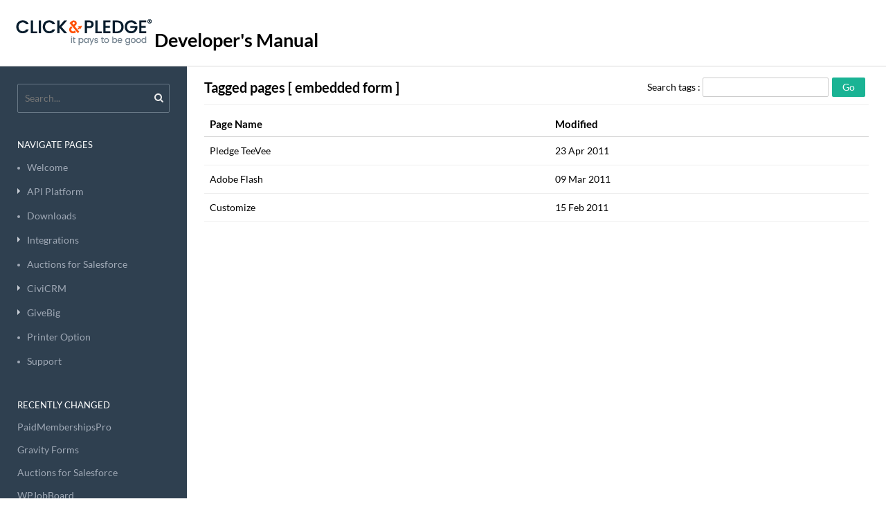

--- FILE ---
content_type: text/html;charset=UTF-8
request_url: https://manual.clickandpledge.com/TaggedPages.im?tag=embedded+form
body_size: 27115
content:

<html xmlns="http://www.w3.org/1999/xhtml" ><script>var zpTheme = {};
if(zpTheme && zpTheme.zpPrimary)
{
document.documentElement.style.setProperty('--zpPrimary', zpTheme.zpPrimary); //NO I18N
document.documentElement.style.setProperty('--zpPrimaryHover', zpTheme.zpPrimaryHover); //NO I18N
}</script>
<head><meta http-equiv="Content-Type" content="text/html; charset=UTF-8">

<title>Developer&amp;&#x23;39&#x3b;s Manual</title><meta name="description" content="Developer&amp;&#x23;39&#x3b;s&#x20;Manual"><meta name="keywords" content="Developer&amp;&#x23;39&#x3b;s&#x20;Manual"><script>function fileuploadloaded()
{
thisMovie("upload").setFileFilters("All Files","*.*");//NO I18N
}</script><script type="text/javascript" src="https://static.zohocdn.com/wiki/js/zwlng_en.452296f9b696012c3463cb2e26c8f31f.js"></script><script  type="text/javascript">
var _isdshbrd = false;

var csrfPN = "zwcsrfprm";//NO OUTPUTENCODING
var csrfPV = "ea99cbd2\x2Da312\x2D4bdc\x2D80d2\x2Dbe67050489df";//NO OUTPUTENCODING	    
var csrfCN = "zwcsrfcki";//NO OUTPUTENCODING
var isWorkspacePermission="false";//NO OUTPUTENCODING
var _isROMode = false;//NO OUTPUTENCODING
var is_WikiAdmin = false;//NO OUTPUTENCODING //NO I18N
var MyWikis = new Array();
var _islogin = false;//NO OUTPUTENCODING
var _isCatAdmin = false;//NO OUTPUTENCODING
var _isCatOwner = false;//NO OUTPUTENCODING
var _isOrgUser = false;//NO OUTPUTENCODING
var _isOrgOwner = false;//NO OUTPUTENCODING
var _isAdmin = false;//NO OUTPUTENCODING
var _isOrgAdmin = false;//NO OUTPUTENCODING
var _isOwner = false;//NO OUTPUTENCODING
var _isDeletable = false;//NO OUTPUTENCODING
var _isReadable = true;//NO OUTPUTENCODING</script>
<script language="JavaScript" type="text/javascript">if(typeof WikiCommon == 'undefined'){function WikiCommon() {}}
var agt = navigator.userAgent.toLowerCase();
var is_ie	   = ((agt.indexOf("msie") != -1) && (agt.indexOf("opera") == -1));
var is_opera  = (agt.indexOf("opera") != -1);
var is_mac	   = (agt.indexOf("mac") != -1);
var is_mac_ie = (is_ie && is_mac);
var is_win_ie = (is_ie && !is_mac);
var is_firefox = (agt.indexOf("firefox") != -1);
var is_gecko  = (navigator.product == "Gecko");//NO I18N
var is_chrome = (agt.indexOf("chrome") != -1);                          
var is_safari = agt.indexOf("safari");                                           
var is_webkit = is_chrome || is_safari;</script><script language="JavaScript" type="text/javascript">_base_url = "https://static.zohocdn.com/wiki/";
WikiCommon.staticURL = "https://static.zohocdn.com/wiki/";
WikiCommon.isCDNEnabled = true;
WikiCommon.fingerprintJSON = {"plugins/ContextMenu/lang/hu.js":"plugins/ContextMenu/lang/hu.24bed3fce1aa6e46fff63dcec186c627.js","plugins/ContextMenu/lang/fr.js":"plugins/ContextMenu/lang/fr.cfe2c04f1ed073e62eef7790a1e1cd0e.js","images/blue/delete-button.gif":"images/blue/delete-button.b8465dec4652fdc7722c91b6718ef89f.gif","images/green/search-bg.gif":"images/green/search-bg.9c3dbc057380683e9b232001bfa921f6.gif","images/top-right.gif":"images/top-right.b19993634f0d041d8c78f864fe54fda5.gif","images/blazingred/spriteImage.gif":"images/blazingred/spriteImage.ce9a5aa1827d7d0c5ec8511b7565e37a.gif","images/spritemain.gif":"images/spritemain.b4736c5b632a630db67e63e966ab3e12.gif","plugins/ContextMenu/lang/pt_br.js":"plugins/ContextMenu/lang/pt_br.60409ca5f402baf8f125772b25a03102.js","images/page-loading.gif":"images/page-loading.8eab1ed028632ac91eb88028804490ea.gif","images/blue/righttab-off.gif":"images/blue/righttab-off.744c6b48e816e662dbc8b932c396e1b8.gif","images/grey/public-icon.gif":"images/grey/public-icon.cf3cc865e8b1405f56e827118b300d03.gif","images/white/bottom-bg.gif":"images/white/bottom-bg.8896559b12dfba0995df17cf28193141.gif","fonts/ProximaNova-Sbold-webfont.svg":"fonts/ProximaNova-Sbold-webfont.05509494943e2dbce8ef6330896b9062.svg","images/black/browse-top.gif":"images/black/browse-top.5a54ba149c751145899edb283257bfe1.gif","styles/blue/style.css":"styles/blue/style.175089d4592279a8000837c1ebf3b4b1.css","images/black/left-bg.gif":"images/black/left-bg.d80e5a9963506f4b4e92611457c06a25.gif","images/green/group-icon.gif":"images/green/group-icon.d41bbf7d169bf074966989765862b988.gif","plugins/TableOperations/table-operations.js":"plugins/TableOperations/table-operations.e0fb360c907c1d63c6b8303439a58969.js","images/permissions.gif":"images/permissions.a4adfa0a486488e79e71f74425589341.gif","images/zohochatplugin.gif":"images/zohochatplugin.e49dcf492f0a65fc20f20ad47b7effdf.gif","images/lightbox-blank.gif":"images/lightbox-blank.fc94fb0c3ed8a8f909dbc7630a0987ff.gif","images/blazingred/layoutBg.gif":"images/blazingred/layoutBg.37a18b5f1a01e59125c497846bb132aa.gif","js/wikidragdrop.js":"js/wikidragdrop.e616a13aa41dc529f5ac3f3d2b9c0649.js","images/black/browse-bg.gif":"images/black/browse-bg.ed2d0f09483960b66337415a45d14c2d.gif","styles/wiki.css":"styles/wiki.73e41ee11f9a0c12780cd7ce8a3f4b68.css","styles/blashingred/style.css":"styles/blashingred/style.4d651098a1d14bbe8b2ff7a5bda9f02d.css","images/jstree/d.gif":"images/jstree/d.25d6637406a2a3d42735b22d0f627639.gif","images/red/green-bg.gif":"images/red/green-bg.b5b94f928f52cb1f5f87fc0d9f4ba1eb.gif","plugins/ContextMenu/lang/se.js":"plugins/ContextMenu/lang/se.dc06f70b2b606a8486a70f906a69a3ce.js","plugins/TableOperations/lang/si.js":"plugins/TableOperations/lang/si.46f5bc92c7943e5b3f87ccc0b00c1a9d.js","images/icon_close_popup.png":"images/icon_close_popup.26708ec4c2fe7cf70a84ac0ed78df8a1.png","images/process.gif":"images/process.3b33f805ea77927c5abaa7db8df64355.gif","images/blue/righttab-close.gif":"images/blue/righttab-close.913399e0172c0f58b025dc5d87e610bc.gif","images/grassygreen/grassygreen.gif":"images/grassygreen/grassygreen.e25fe96472397556f45bbc1243a80185.gif","images/red/bottom-left-curve.gif":"images/red/bottom-left-curve.4504d68fd874073d761bff3d9cce357c.gif","images/choc/right-bg.gif":"images/choc/right-bg.342c71db9223d222df32d9db4b26ead9.gif","plugins/TableOperations/lang/vn.js":"plugins/TableOperations/lang/vn.fd2a1e39baa21a93e94549ad2c758182.js","images/jstree/icon_wiki_pages.png":"images/jstree/icon_wiki_pages.04cbd7afc538128963571b4db00b5f72.png","plugins/TableOperations/lang/gb.js":"plugins/TableOperations/lang/gb.0d43e2a18510e77e27542d03a6dc9489.js","images/zohodocsgadget.gif":"images/zohodocsgadget.11ecae39e5ad0b30f2a6e42dba168e61.gif","images/blue/pannelright-right.gif":"images/blue/pannelright-right.d4f3d074c3c21f196b07e1518f5d2152.gif","images/w3counterplugin.gif":"images/w3counterplugin.684048f5a96cc612db65184d28ade2d3.gif","plugins/TableOperations/lang/nb.js":"plugins/TableOperations/lang/nb.2e4276f61c1766919c2145af91f4a96a.js","styles/styles.css":"styles/styles.8e58e4501e1ba4e849ad2126908bc99a.css","images/brown/brown.gif":"images/brown/brown.b6da91d97fef4ab38d943dea74f7eb3c.gif","images/blue-skin.gif":"images/blue-skin.33cd7d1b42335dc698e1108700e20d5c.gif","images/jstree/wiki.png":"images/jstree/wiki.30e454598c4350b6e9d8552c3a00902b.png","images/grey/top-left.gif":"images/grey/top-left.948d41ca6498ea9e54ba3fb02c467ec8.gif","plugins/TableOperations/lang/pt_br.js":"plugins/TableOperations/lang/pt_br.60409ca5f402baf8f125772b25a03102.js","images/white/right-bg.gif":"images/white/right-bg.384e9595415899cc4ec6f789a6e7a668.gif","images/lightbox-btn-close.gif":"images/lightbox-btn-close.2c38ae5be85141bf8867c9523f4bc357.gif","images/bubble-arrow.gif":"images/bubble-arrow.784e349f2e3dc898d67d95eefff2a3a6.gif","images/latexSymbolsAndFunctions.gif":"images/latexSymbolsAndFunctions.1cb5391779ba1c4f6081c555a029be2e.gif","images/smiley-wink.gif":"images/smiley-wink.4ae6aa98aa63363c16ea74f927696bd9.gif","styles/learnintro.css":"styles/learnintro.84d4d1ff6285af7578874bf4a56ecc25.css","images/alert.gif":"images/alert.63db797c570da08e7f9ae71eb464365f.gif","images/white/search-bg.gif":"images/white/search-bg.043802bd6052fc8d1c452aef4dfc234d.gif","images/smiley-frown.gif":"images/smiley-frown.59930208822fe755f651a67ef4b70530.gif","styles/plan.css":"styles/plan.121b3166fc12f574d77d00673be56833.css","js/tagging.js":"js/tagging.d860b6f06d4b5b50a487b7e859bf3e6c.js","images/black/arrow-down.gif":"images/black/arrow-down.ef0f2912490fd19ddc7ca7f0a93e9836.gif","images/blue/pannelleft-botright.gif":"images/blue/pannelleft-botright.26c3875207911056a2c205fb4b9ed1e7.gif","images/blue/public-icon.gif":"images/blue/public-icon.e5cf6179797fcf37d933c3c6d9a869e8.gif","images/cornflowerblue/cornflowerblue.gif":"images/cornflowerblue/cornflowerblue.caaf23dd60c12eb907a1bf1e391fdbef.gif","images/viddlerplugin.gif":"images/viddlerplugin.6757f30b5d7d391c9278c0690a67df06.gif","images/grey/permission.gif":"images/grey/permission.c29ea7f2e13232a6d30027e4a2c74c91.gif","images/grey/history.gif":"images/grey/history.4743fbb5f14bfe03d9eea6c90e6c119c.gif","images/black/bottom-curve.gif":"images/black/bottom-curve.034aaee78f8b389fb9ccd462bcdebd52.gif","images/white/top-right-curve.gif":"images/white/top-right-curve.53e1b902a7575b64fc5ccf0fb57c0e49.gif","images/remove.gif":"images/remove.d41d8cd98f00b204e9800998ecf8427e.gif","images/jstree/icon_wiki_page.png":"images/jstree/icon_wiki_page.1517d2a691f30507e48f85ef8d47ea06.png","images/nowiki-disabled.gif":"images/nowiki-disabled.04dc2e4751ab3a06bd0f6f592e8a0f65.gif","js/select_color.js":"js/select_color.943094ee3e954fd8582f1ad72908be96.js","fonts/ProximaNova-Reg-webfont.eot":"fonts/ProximaNova-Reg-webfont.4a19c6b118e2d3bfadfe875f12f5671a.eot","images/bloodred/bloodred.gif":"images/bloodred/bloodred.a9a70b34f55976aa4c34dac506284cf4.gif","images/login-bottomright.gif":"images/login-bottomright.623465f04a78b1d5a63d8aef03e8773d.gif","images/cancel.gif":"images/cancel.d07615986c96daddc041ba93ff21e504.gif","images/smiley-cool.gif":"images/smiley-cool.e26e97a318f82ec144b0818e5a8f8edb.gif","images/file.gif":"images/file.ccf850c9d1679c3ac92ad7db44b3c3f1.gif","images/blashingred/spriteImage.gif":"images/blashingred/spriteImage.ce9a5aa1827d7d0c5ec8511b7565e37a.gif","images/blue/edit.gif":"images/blue/edit.c9a82ca569a52ff35c68681bb0e38e2a.gif","plugins/ContextMenu/lang/ja-sjis.js":"plugins/ContextMenu/lang/ja-sjis.a473ee216059f48b583fdb53bbeaa9fb.js","images/smiley-sealed.gif":"images/smiley-sealed.28b9401b59fb7ad10b96f57aaa2630c4.gif","images/permission.gif":"images/permission.f5a92fa675b2d5ecab883c10f4d51d33.gif","js/versioning.js":"js/versioning.1c4b767e082f393034ea6ebd348cb269.js","images/blue/searchleftcurve.gif":"images/blue/searchleftcurve.8c027cb89d10ab1fc6666b530d757213.gif","js/zwlng_ar_EG.js":"js/zwlng_ar_EG.05a8926132bbead3c901cddaec716d02.js","images/blue/searchrightcurve.gif":"images/blue/searchrightcurve.fc28dc3099196d810755bc3ecb9503e6.gif","images/blue/green-bg.gif":"images/blue/green-bg.b60e2a70de7595796f5b8c51abdeed2e.gif","images/smiley-surprised.gif":"images/smiley-surprised.eff5a6fbfb80ca2d3ae929b0a1c15638.gif","images/red/group-icon.gif":"images/red/group-icon.8bf7cd18b90662473789876ce69df923.gif","images/googlegadgetplugin.gif":"images/googlegadgetplugin.5918d8b3c1880d1b979b027ff415bdef.gif","images/blue/group-icon.gif":"images/blue/group-icon.74b2ee75be6b8a45bd07c535c7f8f865.gif","images/top-bg-right.gif":"images/top-bg-right.d41d8cd98f00b204e9800998ecf8427e.gif","plugins/ContextMenu/lang/b5.js":"plugins/ContextMenu/lang/b5.7079b9f06302b88af99d0720fe89e769.js","images/yellownav_lft.gif":"images/yellownav_lft.fcd78305f394cf3dec25555c7dc26ef5.gif","images/green_lft.gif":"images/green_lft.7e9be3b6ac168bf600e16e4535ec3929.gif","images/top-left.gif":"images/top-left.3d8f166e23b646b1d55d231950aaceba.gif","js/sharemenu.js":"js/sharemenu.01b133e7e3c1e76c44e46c4f6b63a801.js","images/widgetbranding.gif":"images/widgetbranding.7078edd15e055f4119c5c67779dbfa5a.gif","plugins/ContextMenu/lang/ja-euc.js":"plugins/ContextMenu/lang/ja-euc.4c0a23d07fc1877e2b2112c7e6ac03c9.js","images/penguin/penguin.gif":"images/penguin/penguin.0fc536d31b1b4b406bb3637cfbe6393b.gif","images/youtubeplugin.gif":"images/youtubeplugin.1d173a5e57c15eb322af1547debfd8b4.gif","images/greenvalley/shadow_bg.gif":"images/greenvalley/shadow_bg.8bad595e840819f81c38c1dbb0739274.gif","plugins/ContextMenu/lang/de.js":"plugins/ContextMenu/lang/de.2912de7d8f763ef1bee389b132c6d64e.js","images/top-bg-middle.gif":"images/top-bg-middle.d41d8cd98f00b204e9800998ecf8427e.gif","images/login-bottommiddleleft.gif":"images/login-bottommiddleleft.f6e84452010e90254eedd14e26f6a46c.gif","images/grey/bottom-curve.gif":"images/grey/bottom-curve.01d8a08a5256911d189ee03be8369b47.gif","images/white/browse-bottom.gif":"images/white/browse-bottom.540b9ac7ad420cf761dc94486c0d8e15.gif","styles/projects7dot0/style.css":"styles/projects7dot0/style.3e7dc42d56c56acea5b49d78a1a6d9ae.css","images/show-menu.gif":"images/show-menu.3587a921027331ebe0bfc3506068c5b3.gif","images/zohosheetplugin.gif":"images/zohosheetplugin.aa8d366fe86a8e029e4d20b2aa2dcd0a.gif","images/zwPgOpLoading.gif":"images/zwPgOpLoading.6559763daa4ce6ead4bec100a31b9202.gif","images/impactyellow/layoutBg.gif":"images/impactyellow/layoutBg.bd1510fb62faa57f949da25aa9ee015d.gif","images/grey/private-icon.gif":"images/grey/private-icon.0f0b1ea22245e3352a843adb59fcf5f8.gif","images/newpage.gif":"images/newpage.70a8f2354b7b709cf83c1e86c319d990.gif","images/grey/grey-bg.gif":"images/grey/grey-bg.7d5900ebde5405ce66cf226a335a99d2.gif","styles/chartStyle.css":"styles/chartStyle.fc1d7e133d25edbe376a9052dbb152b3.css","images/close.gif":"images/close.efa7398cab34229c2d7eb6bf29eea15c.gif","images/wiki-logo.gif":"images/wiki-logo.ec743ecf8296a33e25394b54c3a8b605.gif","images/zohowiki_logo.png":"images/zohowiki_logo.0d3b1240e3afb090caa5a1dad3c8c8a4.png","images/spacer-selected.gif":"images/spacer-selected.df3e567d6f16d040326c7a0ea29a4f41.gif","plugins/TableOperations/lang/lv.js":"plugins/TableOperations/lang/lv.27ef42ee2874a0f9d52d6bf8c5ce6da5.js","images/red/body-bg.gif":"images/red/body-bg.2071c2b75ec4a433c65338b8b7421f98.gif","images/zohowikiplugin.gif":"images/zohowikiplugin.5e968478ae0ebe75f381864e17a31137.gif","js/zwlng_no.js":"js/zwlng_no.b346b8daef9bac9b332770736c82b363.js","images/grey/edit.gif":"images/grey/edit.c5340f35783f9f8211715525b64aba47.gif","images/graduationday/education.gif":"images/graduationday/education.fcb6835aa1cdf5d0f1131567698fe5b2.gif","images/dark/search-bottom.gif":"images/dark/search-bottom.11ce8cd0a1b059198c34a80c7a170917.gif","images/red/edit.gif":"images/red/edit.f56e1efe5bd2ce91fb6f839b825e2812.gif","images/white/delete.gif":"images/white/delete.403a0c0c31e0c228cfccaa85697f0c20.gif","js/zwlng_ru.js":"js/zwlng_ru.6804a1768d6517fe3d2d0f1e457fd24f.js","js/FileUpload.swf":"js/FileUpload.9e3ae7c06ffae09c08e9a6bddf40b2c2.swf","images/choc/browse-bg.gif":"images/choc/browse-bg.609b7be9955cf6e95c30d2867ed0644e.gif","images/dark/cancel.gif":"images/dark/cancel.d07615986c96daddc041ba93ff21e504.gif","images/blue/history.gif":"images/blue/history.4743fbb5f14bfe03d9eea6c90e6c119c.gif","images/dark/blue-bg.gif":"images/dark/blue-bg.53ea84640e4b591a0758a26180b178e6.gif","images/greenvalley/rht_bgg.gif":"images/greenvalley/rht_bgg.69c32d7d81cbf3e7e386bad0b684f7d1.gif","js/wikisettings.js":"js/wikisettings.a49a1ee8bbe533a98ed4c821a3b751c2.js","images/warning.gif":"images/warning.044d7427d5ab5872f162e32e07121688.gif","images/dark/search-bg.gif":"images/dark/search-bg.3b8dc565a398eb56d75e7474a64b0582.gif","styles/dreamflower/style.css":"styles/dreamflower/style.9306754ab07374b42f2c772ac2963a68.css","images/choc/spacer.gif":"images/choc/spacer.df3e567d6f16d040326c7a0ea29a4f41.gif","images/tools_select.gif":"images/tools_select.adc790bfb188e166c3fbb4bc915da2a8.gif","images/red/top-bg.gif":"images/red/top-bg.46aa7ce3b582fb1e8a6db4324a96adc2.gif","images/EmailConfirmation/mail-box.png":"images/EmailConfirmation/mail-box.a6090586f84b95537b4861a6540a3ece.png","images/red/close.gif":"images/red/close.efa7398cab34229c2d7eb6bf29eea15c.gif","images/penguin/pen5.jpg":"images/penguin/pen5.082a610825ddc65397e61a1aa04d84cb.jpg","images/paint/paint.gif":"images/paint/paint.59601c43c9c0c826026e17f39492b37e.gif","images/blue/pannelleft-botbg.gif":"images/blue/pannelleft-botbg.c664799f60241fab9c6e1773e2b55863.gif","images/greenvalley/banner.gif":"images/greenvalley/banner.ab138e3ffe07f506aec943e124feb551.gif","js/zwlng_zh.js":"js/zwlng_zh.c84b4a949961b0324c5a01440042d0be.js","images/white/bottom-curve.gif":"images/white/bottom-curve.034aaee78f8b389fb9ccd462bcdebd52.gif","images/red/public-icon.gif":"images/red/public-icon.9b82ec6772b76cc645f19439612d38bf.gif","fonts/ProximaNova-Sbold-webfont.woff":"fonts/ProximaNova-Sbold-webfont.c8cbcf07c610d09fbab27a16775ec51f.woff","images/delete_rollover.gif":"images/delete_rollover.58ba11a7bad3c62f1904483551512fb7.gif","plugins/ContextMenu/lang/ee.js":"plugins/ContextMenu/lang/ee.5bfec4da5ba9d8b0fe7d167581915d77.js","images/coral/coral.gif":"images/coral/coral.2b37605deacdb583143fd3bc8063bd70.gif","js/replace.js":"js/replace.9480eba5d5e6a12d873ca9156074558e.js","images/red/blue-bg.gif":"images/red/blue-bg.b5b94f928f52cb1f5f87fc0d9f4ba1eb.gif","images/learn-logo.png":"images/learn-logo.7e102424bf20fac49d1858c2fbd0e34a.png","js/combobox.js":"js/combobox.83d86d0c8a37eaa0c95dacd7c1d234a1.js","images/tools_insertHTML.gif":"images/tools_insertHTML.0bf820c21d92af32b60d25930165c630.gif","images/ppt.gif":"images/ppt.1509f2dbfe814686cffd7877d52d56b6.gif","images/green/bottom-bg.gif":"images/green/bottom-bg.591fa12f5a99e9a3b257241c664cae0b.gif","images/red-skin.gif":"images/red-skin.ffbfd2d019068954d6751f7cbb9aa56c.gif","images/green/edit.gif":"images/green/edit.b24a7d208fb465db248ede52fe5b27e2.gif","plugins/ContextMenu/lang/ro.js":"plugins/ContextMenu/lang/ro.4ec08db171f1356794b6337142ede1c0.js","images/googlevideoplugin.gif":"images/googlevideoplugin.f8610563c99e86d768766637d3d6415b.gif","images/top-bg-left.gif":"images/top-bg-left.d41d8cd98f00b204e9800998ecf8427e.gif","images/dark/browse-bottom.gif":"images/dark/browse-bottom.540b9ac7ad420cf761dc94486c0d8e15.gif","plugins/ContextMenu/lang/pl.js":"plugins/ContextMenu/lang/pl.007784c9f4a8e4aca27179f17edfd416.js","js/jquery.colorbox.js":"js/jquery.colorbox.c7c6df1f2a35296ebd171f783c91f656.js","images/white/serch-bottom.gif":"images/white/serch-bottom.11ce8cd0a1b059198c34a80c7a170917.gif","images/vokiavatarplugin.gif":"images/vokiavatarplugin.676c7228581003e6a403951719365eb2.gif","images/zohocrmtasksgadget.gif":"images/zohocrmtasksgadget.56d5ccaa1743802472d6d43b578bbe07.gif","images/socialnetworkBig.gif":"images/socialnetworkBig.395e32561371f94d5d0a45fefbc134c2.gif","js/jquery.ui.mouse.js":"js/jquery.ui.mouse.f1aad7ad588d1407fe7e2cb9c2072dd6.js","images/wiki.gif":"images/wiki.9e4fb8672791bf12c0e9054917a3e154.gif","styles/black/style.css":"styles/black/style.4b70a9ecb4f9343681dafb57ec2494e6.css","plugins/TableOperations/lang/no.js":"plugins/TableOperations/lang/no.14f4052b9f323e65779e246c4a8c4047.js","images/darkblue/darkblue.gif":"images/darkblue/darkblue.36121a2a4344090b681f00c5f26532db.gif","images/close_explorer.gif":"images/close_explorer.391bbbaa81729d1cc6216012ab4ef46a.gif","images/button_bg1.gif":"images/button_bg1.87778b7a9dcdeb8f771f10d9a6af06df.gif","images/red/bottom-curve.gif":"images/red/bottom-curve.f4f557cbe07a09c32ae3c155a738b885.gif","js/jquery.tagsinput.js":"js/jquery.tagsinput.a91c8fb1654d8ed5241719b8e0ca54fe.js","js/zwlng_sv.js":"js/zwlng_sv.954a6500f48d4a9d336657aeb5320581.js","images/black/subscribe.gif":"images/black/subscribe.99dd721953100d09f782bea9aca716c6.gif","styles/music/style.css":"styles/music/style.64b1a2d817df80621afb3059f0563259.css","plugins/ContextMenu/context-menu.js":"plugins/ContextMenu/context-menu.b751b87895825afcf33afb67ddb5f21a.js","images/blue/lefttab.gif":"images/blue/lefttab.f4e681328437b5c1d5e65960bed9b35c.gif","images/white/spacer.gif":"images/white/spacer.df3e567d6f16d040326c7a0ea29a4f41.gif","images/white/edit.gif":"images/white/edit.8548d9343ef39ed8e32ec4d65fb723e8.gif","images/default1.gif":"images/default1.7d98b073e7d460a803db895cbc16adc4.gif","styles/red/style.css":"styles/red/style.36ea027b7a83cd8eb70d4e2787347de4.css","images/mainscreenshot.png":"images/mainscreenshot.685acfef1079abb143de6c72636962c2.png","styles/animal/style.css":"styles/animal/style.f0534054a31a9bf021119325fa0fa885.css","images/grey/new-page.gif":"images/grey/new-page.3f3f2b9ed083b63c03d23898f028cd18.gif","images/sitepalavatarplugin.gif":"images/sitepalavatarplugin.53dc3cc51cabe9a3c1d4d9e5540f4d1c.gif","images/darkturquiose/darkturquiose.gif":"images/darkturquiose/darkturquiose.dec18a400f0ded7840b4add46b4d4909.gif","images/green/browse-bg.gif":"images/green/browse-bg.9c3dbc057380683e9b232001bfa921f6.gif","images/zohoinvoicegadget.gif":"images/zohoinvoicegadget.e6f22d18bc76900d45e87f5ca0e9622c.gif","styles/wildviolet/style.css":"styles/wildviolet/style.cbc610612cff6bd0d37b1d241c4cd041.css","images/black/top-curve.gif":"images/black/top-curve.bd4253c72a9326a95ce78513ded50430.gif","images/green/blue-bg.gif":"images/green/blue-bg.9c3dbc057380683e9b232001bfa921f6.gif","js/insert_anchor.js":"js/insert_anchor.7831f2f98909e59d1e79ad1cf4115a26.js","images/default.gif":"images/default.df3e567d6f16d040326c7a0ea29a4f41.gif","images/green/delete.gif":"images/green/delete.ee58703188090c31ac022676281cb2d1.gif","images/green/public-icon.gif":"images/green/public-icon.c11b896b8abf0b2c9120ba9b639a79a2.gif","images/smiley-laughing.gif":"images/smiley-laughing.b691cfd07d8181059f8a4b041d534cc4.gif","images/red/delete.gif":"images/red/delete.6e89d6310472c9ee725bbedb3da41663.gif","images/zwiconsprite.png":"images/zwiconsprite.90007357bdf33728d1ca3cfd129b257b.png","styles/ui.daterangepicker.css":"styles/ui.daterangepicker.4deafd52f398c2b273825d97ccade67a.css","js/uploadfile.js":"js/uploadfile.e287f3d839acbfcbcb0d5308c2e155bc.js","js/zwlng_es.js":"js/zwlng_es.f4dd6cd647ffb60ba57e16697b4c3433.js","js/includewikiscripts.js":"js/includewikiscripts.c694485a1fc8562fa2d485461aefd145.js","images/black/search-bg.gif":"images/black/search-bg.043802bd6052fc8d1c452aef4dfc234d.gif","images/zoho-wiki-logo.gif":"images/zoho-wiki-logo.99115fc61de6921e3e65b6c4e59870a5.gif","images/twitter.gif":"images/twitter.09e01ed374ccbe344196807aca7ee000.gif","fonts/ProximaNova-Thin-webfont.eot":"fonts/ProximaNova-Thin-webfont.1f1030e29029c796b99bcb764bb565e9.eot","images/green/cancel.gif":"images/green/cancel.26e61460b6c595d20137b03a44037f19.gif","images/blue/top-right-curve.gif":"images/blue/top-right-curve.6d309c7ed727f474806600ce12eaa07e.gif","images/red/spacer.gif":"images/red/spacer.df3e567d6f16d040326c7a0ea29a4f41.gif","images/blue/close.gif":"images/blue/close.efa7398cab34229c2d7eb6bf29eea15c.gif","images/login.gif":"images/login.4098b1bc3ad62c39768a46dc76626bc1.gif","styles/darkblue/style.css":"styles/darkblue/style.d1acb8cb75f3e702d762ff6f0c194c2f.css","styles/chocolate/style.css":"styles/chocolate/style.13474a17eb5153fa4ce48a73917974bf.css","images/blue/grey-bg.gif":"images/blue/grey-bg.404c897c4511acdb955ae10c20da4011.gif","images/choc/browse-top.gif":"images/choc/browse-top.6a61b672577ade647b023fc3cdd40f22.gif","js/newdialog.js":"js/newdialog.c51e350cc531f66cbb8195529287ddf3.js","images/green/body-bg.gif":"images/green/body-bg.9b23ef7fd3aa7fdf872ee45cb1fa0252.gif","images/chocolate/chocolate.gif":"images/chocolate/chocolate.0d2235e65d48375f9c5a85aefe57dafb.gif","images/blue/left-bg.gif":"images/blue/left-bg.f3378fea4d2251819358b246db690b4a.gif","images/newQuote.gif":"images/newQuote.f363c006736ddc7e0bfe50160057184b.gif","images/bluenav_rht.gif":"images/bluenav_rht.fa93d1efeb0b9e593c853566d5e80ecc.gif","plugins/ContextMenu/lang/es.js":"plugins/ContextMenu/lang/es.68d76648aacafb9325501a07e7d050b3.js","images/red/browse-bg.gif":"images/red/browse-bg.b5b94f928f52cb1f5f87fc0d9f4ba1eb.gif","images/jstree/page.png":"images/jstree/page.8bfc359dd1655775f4739e098f038851.png","plugins/TableOperations/lang/da.js":"plugins/TableOperations/lang/da.3bdd9ee822ae5b9c02b5a39bfc71ba5b.js","images/darkcyan/darkcyan.gif":"images/darkcyan/darkcyan.7659b0a12c39a32b8a9b50b0acff20a9.gif","images/green-skin.gif":"images/green-skin.b2f99e9d288257d9499db9e975cb3357.gif","images/public-icon.gif":"images/public-icon.9c2608876f908fb356d85049753b4953.gif","images/black/body-bg.gif":"images/black/body-bg.a12a769aa3258ff67d5dc5db3e9dee5b.gif","images/dark/search-top.gif":"images/dark/search-top.c98f99e16e2a169ebe2d0254da84bbb7.gif","images/choc/left-bg.gif":"images/choc/left-bg.342c71db9223d222df32d9db4b26ead9.gif","images/dark/browse-top.gif":"images/dark/browse-top.c230f1f36443b5707d36166fee0ee85e.gif","fonts/ProximaNova-Reg-webfont.ttf":"fonts/ProximaNova-Reg-webfont.b60acc74282fcb9819a49b6a2740ecdf.ttf","images/white/body-bg.gif":"images/white/body-bg.fcb0c5a6d2e89019f9325e76121e1d98.gif","images/yello_bg.gif":"images/yello_bg.22aca53f7d25a5822534181b79511072.gif","images/colors.gif":"images/colors.5267c8cc5b31cdd6fceb639c49548632.gif","images/orangewafers/orangewafers.gif":"images/orangewafers/orangewafers.33c5dcd693e049d961fd4364ef94772c.gif","styles/intranet/style.css":"styles/intranet/style.84282f84b480a26a945d18a258a1431f.css","images/vimeoplugin.gif":"images/vimeoplugin.7f31a0318ce1081d7a2300c1a367f0e4.gif","styles/penguin/style.css":"styles/penguin/style.9ba87f712365728177c76a7f7792c09e.css","fonts/zohoproj.woff2":"fonts/zohoproj.88b6eb3172b643cc95ad2544b9a897ec.woff2","images/search.gif":"images/search.321fd98b916f7bd1380a2fde21cfc962.gif","images/white/browse-bg.gif":"images/white/browse-bg.1b940b8c467ae5a0b379683805444655.gif","images/dark/body-bg.gif":"images/dark/body-bg.fcb0c5a6d2e89019f9325e76121e1d98.gif","js/popupwin.js":"js/popupwin.244eb9d491f339df4eef463de8fc035d.js","styles/brown/style.css":"styles/brown/style.730369346c2ac3b2de4cce69678f0bce.css","styles/grey/style.css":"styles/grey/style.14c5a71de69d615c82dd7f923ac0d826.css","images/grey/cancel.gif":"images/grey/cancel.cd3f7bff91bbf047f0af67856934738d.gif","images/red/top-right-curve.gif":"images/red/top-right-curve.bcf29a8a42788bee2bc615204e735c4e.gif","images/newwiki_sprite.png":"images/newwiki_sprite.a1a86f8c5d8d80214d2df9d76e297c10.png","images/grey/right-bg.gif":"images/grey/right-bg.1593da4ad643c406a134deda52caa53f.gif","images/red/private-icon.gif":"images/red/private-icon.a0235700346c5125b4ccea371416a8fb.gif","images/choc/bottom-bg.gif":"images/choc/bottom-bg.dd91f718c9800fdee666f061bd945830.gif","images/dark/edit.gif":"images/dark/edit.0ee966065a42d20d944b3fe16811f41a.gif","images/animals/animalsbg.gif":"images/animals/animalsbg.f6467a705efa904fe494208475697935.gif","styles/colorbox.css":"styles/colorbox.4e216b4eba9dc8f3e10f3bc4d6f1cbfc.css","images/green/topband.gif":"images/green/topband.289524f4855a82850039a83b796c2307.gif","styles/steelblue/style.css":"styles/steelblue/style.9b5cab2612e638dcde762c46c4cb9ddf.css","images/green/spacer.gif":"images/green/spacer.df3e567d6f16d040326c7a0ea29a4f41.gif","images/excel.gif":"images/excel.72c049e7aac1026d163a75fdfbc8c83a.gif","images/grey-skin.gif":"images/grey-skin.80d74b45d79a0bed08cf0812c7a3ec57.gif","fonts/ProximaNova-Sbold-webfont.eot":"fonts/ProximaNova-Sbold-webfont.44012b2694fbcbe472db9fd409eeaabb.eot","styles/print.css":"styles/print.e1e3df6b2b6bc136ce4bd0a7646d6fec.css","styles/common.css":"styles/common.0e791c4e42a0cbd39aa4f13e6bcb560a.css","js/loadi18.js":"js/loadi18.807b76f44e9c5df20c1bc970a3f0a7ac.js","styles/botanicalleaves/style.css":"styles/botanicalleaves/style.b53ed571dac8a7c14ab372d641e4742c.css","images/red/save.gif":"images/red/save.142d4f23b09b3dcf2611f3b44e4a5e00.gif","images/blue/pannelleft-rightbg.gif":"images/blue/pannelleft-rightbg.134a4e9c9b5336da4c83ceda5a54a455.gif","images/private-icon.gif":"images/private-icon.808450da9c756ec89ac4b911518ac4d9.gif","images/blue/pannelleft-botleft.gif":"images/blue/pannelleft-botleft.fb01d7e68a3182368f6cce145b844bd9.gif","fonts/ProximaNova-Sbold-webfont.ttf":"fonts/ProximaNova-Sbold-webfont.e5e12a5aae9219775de4a552c2cb956e.ttf","images/dark/top-curve.gif":"images/dark/top-curve.79bcfb3f552e8fd86a1c38194683fb0f.gif","styles/green/style.css":"styles/green/style.d6c06bebe8b55574679fcd047e2c380c.css","images/zohowriterplugin.gif":"images/zohowriterplugin.ab4e6a34d4f73ccd23e7a5fb1e500817.gif","images/reguser-icon.gif":"images/reguser-icon.f6ea031de448c73c5ab5bb7c4cce490b.gif","images/blue/scroll-left.gif":"images/blue/scroll-left.7a381e6354c925c2bd73cd803cd9fa1b.gif","fonts/ProximaNova-Light-webfont.svg":"fonts/ProximaNova-Light-webfont.899f3043efe8777abf7c436709615e10.svg","plugins/ContextMenu/lang/LICENSE.txt":"plugins/ContextMenu/lang/LICENSE.7c37dd33722b98f86d75143980baf865.txt","images/grey/green-bg.gif":"images/grey/green-bg.08c5d914f767379fcbddca83350553f8.gif","js/thirdparty.html":"js/thirdparty.58e99b7774180f58d9ae5805cadb761e.html","styles/wikisettings.css":"styles/wikisettings.5decb456e35055ef6666617fabe0c35d.css","images/background-pattern.png":"images/background-pattern.b2645da73bbf82859b80fbb454b87217.png","images/boxplugin.gif":"images/boxplugin.81af3e3386e2732e8fc8dbeaefa7a5b9.gif","images/close1.gif":"images/close1.bb9617d58c9771d8d7392fadcdb715fc.gif","images/dark/bottom-bg.gif":"images/dark/bottom-bg.61df3b9cbf57851444194b1c9788874f.gif","images/blue/scroll-right-off.gif":"images/blue/scroll-right-off.741b2028ac6785200df7b09a7071a15b.gif","styles/animals/style.css":"styles/animals/style.3c275b3a289fd87d884d04dfc247bfb5.css","images/creditcard.jpg":"images/creditcard.b244ca27ab303942de55ac3b310fac47.jpg","images/gif.gif":"images/gif.78cd6ed177df7b63a81aa3b752bd7aa6.gif","images/rounded.gif":"images/rounded.40d7f4437f835aae64afada5a1973d9f.gif","images/googleanalyticsplugin.gif":"images/googleanalyticsplugin.9f1726fa9760c2cd65a72d2f1f293ec5.gif","images/grey/spacer.gif":"images/grey/spacer.df3e567d6f16d040326c7a0ea29a4f41.gif","images/veil.gif":"images/veil.6488b55f0d052d7e108aa79b3a991a8f.gif","fonts/fontawesome-webfont.woff2":"fonts/fontawesome-webfont.97493d3f11c0a3bd5cbd959f5d19b699.woff2","images/spacer-active.gif":"images/spacer-active.df3e567d6f16d040326c7a0ea29a4f41.gif","images/grey/save.gif":"images/grey/save.5883d136bea3bd2a193c4c80a651a845.gif","plugins/TableOperations/lang/ja-euc.js":"plugins/TableOperations/lang/ja-euc.4c0a23d07fc1877e2b2112c7e6ac03c9.js","plugins/ContextMenu/lang/cz.js":"plugins/ContextMenu/lang/cz.fb5d52ef7844bd9443be6619a4a907fd.js","images/black/li.gif":"images/black/li.ce99aa86d2b79e58b59a4c5b55709856.gif","images/png.gif":"images/png.0191f59a5303aee869943b6fc14ac291.gif","images/jstree/icon_wiki_workspace.png":"images/jstree/icon_wiki_workspace.06d7fdd6e8427ad683463c7d877c733d.png","images/blue/top-bg.gif":"images/blue/top-bg.0bf867ee5c2b4a51650029415afa658c.gif","plugins/TableOperations/lang/LICENSE.txt":"plugins/TableOperations/lang/LICENSE.7c37dd33722b98f86d75143980baf865.txt","images/wiki-subscribe.gif":"images/wiki-subscribe.27864f56761c5a2574d8a471488e7d0a.gif","images/colorsbg.gif":"images/colorsbg.e64a995be3959c94bfd74fb40c5f0e3c.gif","images/cornflowerblue/homeHeadeRightBgDesign.gif":"images/cornflowerblue/homeHeadeRightBgDesign.68d4683b19ee2a6240aa59fbbbe2c009.gif","plugins/TableOperations/lang/nl.js":"plugins/TableOperations/lang/nl.e72ff0ed0005e02e45aaed0e19d0812a.js","images/yellownav_rht.gif":"images/yellownav_rht.6250c0aa4cebe172db8a87b08bdd900e.gif","images/choc/bottom-curve.gif":"images/choc/bottom-curve.66988c4ea2b9d8670f40ad674ad97956.gif","plugins/TableOperations/lang/el.js":"plugins/TableOperations/lang/el.d5777e6401e1a7e073c35421549089fd.js","images/zohoplannergadget.gif":"images/zohoplannergadget.d4c1c828fe116b67ff818e38208121c0.gif","images/blazingred/sideBarBoxBg.gif":"images/blazingred/sideBarBoxBg.9cedac96f69ab5db98bbc85873cf2293.gif","images/smiley-undecided.gif":"images/smiley-undecided.3c0c011d16b1a2331385ed97e160a42a.gif","images/grey/delete.gif":"images/grey/delete.085dafab6913a27238cc1a83566f163c.gif","images/zoholinksgadget.gif":"images/zoholinksgadget.46cf66ae0c5612233e5cc4cf0751d20f.gif","plugins/TableOperations/lang/lt.js":"plugins/TableOperations/lang/lt.f5f4ff219b196125d5894d35d2163bd0.js","images/move.gif":"images/move.23987c97902b940ae77e76d1c0b2c1da.gif","styles/greenvalley/style.css":"styles/greenvalley/style.6e29249e37bc0c0318ce706a23f4009a.css","plugins/ContextMenu/lang/fi.js":"plugins/ContextMenu/lang/fi.e96a6fc39d723bbd41ac442527485cbd.js","images/black/bottom-bg.gif":"images/black/bottom-bg.8896559b12dfba0995df17cf28193141.gif","images/login-topright.gif":"images/login-topright.5fb2c24778f9a4b8a4b8552575f030eb.gif","js/dialog.js":"js/dialog.f8ae8f5af3d3caa49d67648a67c6f870.js","images/black/search-bottom.gif":"images/black/search-bottom.11ce8cd0a1b059198c34a80c7a170917.gif","images/yellow_rht.gif":"images/yellow_rht.78347bdd10079b6d6115deec9fbb6a24.gif","images/dark/bottom-curve.gif":"images/dark/bottom-curve.01ab8581ccc1b245268bb3897b725f74.gif","images/trendrrplugin.gif":"images/trendrrplugin.a9aa978edfc50780a24b0391adae096e.gif","images/dark/browse-bg.gif":"images/dark/browse-bg.9c3dbc057380683e9b232001bfa921f6.gif","images/white/top-bg.gif":"images/white/top-bg.1987abbdbccfe1716a046eb65d9ccd56.gif","images/blue/topband.gif":"images/blue/topband.eb81a86b25b00a9c770479af002e19f0.gif","styles/swf/Line.swf":"styles/swf/Line.890ed26bd56efd8ac6e971ff347e272a.swf","images/blue_lft.gif":"images/blue_lft.fd05dc5da682a3a594715cac8fd7d1d3.gif","images/red/top-curve.gif":"images/red/top-curve.9aa8dbf0090dd0d73db1f0c2aac34f7b.gif","images/green/save.gif":"images/green/save.cd7fcb47c064f5a1c05133dacfa44344.gif","images/jpg.gif":"images/jpg.1d692689175befbfae68d26487ced967.gif","plugins/TableOperations/lang/he.js":"plugins/TableOperations/lang/he.4ed74696cc8e49789dc2b7be28b2442a.js","images/jstree/d.png":"images/jstree/d.0eb50798dca00f5cc8e153e6da9a87f9.png","js/autoresize.jquery.js":"js/autoresize.jquery.387fcb653e228a4f56d5a57d0893b45c.js","images/breadcrumbs.gif":"images/breadcrumbs.bd137a19f6bd5a194c89cbe7a173f777.gif","fonts/ProximaNova-Thin-webfont.ttf":"fonts/ProximaNova-Thin-webfont.42067d1506b7fd285029263dea07fefa.ttf","images/fish/fish.jpg":"images/fish/fish.c4670f02dca333b3dc2b7f58c8ef242b.jpg","images/smiley-kiss.gif":"images/smiley-kiss.4ae8945f3960751b5d294f18242e144d.gif","styles/modernblue/style.css":"styles/modernblue/style.5370869c42cb945c875ec703e8cf1b69.css","images/white/left-bg.gif":"images/white/left-bg.d80e5a9963506f4b4e92611457c06a25.gif","js/autofill.js":"js/autofill.8f3702503bdece1041911ce68a171ea8.js","images/projects/left-bg.gif":"images/projects/left-bg.3c7777955ba6874ef562f556ceec7b32.gif","images/dark/top-bg.gif":"images/dark/top-bg.a2980ab4fca8ac3d3ec6895db3bd9c1f.gif","js/wikisetting.js":"js/wikisetting.b48697f699b2940a037f6d88b16fbf94.js","styles/choc/style.css":"styles/choc/style.51522c1b9e1374f23532d0f037157a4c.css","images/vizupollplugin.gif":"images/vizupollplugin.21c589c018ef0fcc826f3bb5a032c6ba.gif","images/blue/scroll-down.gif":"images/blue/scroll-down.b859133c2e367df3c66a3bfab1dbd5f0.gif","images/green/close.gif":"images/green/close.efa7398cab34229c2d7eb6bf29eea15c.gif","fonts/ProximaNova-Light-webfont.ttf":"fonts/ProximaNova-Light-webfont.04ece440c8b9bb0d31cdfe7d605e4950.ttf","images/smiley-embarassed.gif":"images/smiley-embarassed.d59171236e6b0b96091eeda1f7b57ce3.gif","images/grey/group-icon.gif":"images/grey/group-icon.f7a8b66fdf0b23f263b2e32e615dd0c4.gif","images/blue/bottom-curve.gif":"images/blue/bottom-curve.38480307dba59109372a00e0c97b5993.gif","images/smiley-yell.gif":"images/smiley-yell.19bb8ebfe3c2f5ef3ffb9aa4a027900d.gif","images/blue/pannelright-left.gif":"images/blue/pannelright-left.c696a4997cbe6e9046bdad51bb0beb6a.gif","images/smiley-money-mouth.gif":"images/smiley-money-mouth.11c14bd1496afd0e21df115d25b68e96.gif","js/wikiedit.js":"js/wikiedit.df0578fc231f62b74fda01264595ce64.js","images/default-skin.gif":"images/default-skin.5604b8d80b19f15ac645cf5279ac3a35.gif","images/dimBg.png":"images/dimBg.561182b68ed8916caa72aeeb0800c3d6.png","images/group-icon.gif":"images/group-icon.c31e92ba17f7700e38e6af63b5ee2bd4.gif","images/grey/top-right-curve.gif":"images/grey/top-right-curve.dde52e196211911145c612c0e55c85d0.gif","images/grey/blue-bg.gif":"images/grey/blue-bg.08c5d914f767379fcbddca83350553f8.gif","images/dark/top-right-curve.gif":"images/dark/top-right-curve.df1134b7cea6377eb368bd2dbfd8c2ea.gif","images/blue/private-icon.gif":"images/blue/private-icon.4db0a498456072119f58b410974fb6b0.gif","images/blashingred/sideBarBoxBg.gif":"images/blashingred/sideBarBoxBg.9cedac96f69ab5db98bbc85873cf2293.gif","images/wikiper.gif":"images/wikiper.d41d8cd98f00b204e9800998ecf8427e.gif","images/blue/new-button.gif":"images/blue/new-button.57a4b4a2576037d748e56a0c166f9b06.gif","images/blue/scroll-right.gif":"images/blue/scroll-right.b62b2c9eb1f380a9957e9ce8eb831914.gif","plugins/TableOperations/lang/ee.js":"plugins/TableOperations/lang/ee.5bfec4da5ba9d8b0fe7d167581915d77.js","plugins/ContextMenu/lang/lv.js":"plugins/ContextMenu/lang/lv.27ef42ee2874a0f9d52d6bf8c5ce6da5.js","images/smiley-tongue-out.gif":"images/smiley-tongue-out.5ec3bb4781c8e43a51d3a1a948b98fc0.gif","images/botanicalleaves/botanicalleaves.gif":"images/botanicalleaves/botanicalleaves.b19bbc070f7a24a3fd78f8ef8c73d4c4.gif","images/grey/close.gif":"images/grey/close.efa7398cab34229c2d7eb6bf29eea15c.gif","plugins/TableOperations/lang/b5.js":"plugins/TableOperations/lang/b5.7079b9f06302b88af99d0720fe89e769.js","js/zwlng_fr.js":"js/zwlng_fr.bc621cc0ef6081246da3dcacaee8f762.js","js/jquery-2.1.1.min.js":"js/jquery-2.1.1.min.e40ec2161fe7993196f23c8a07346306.js","images/blue/bshadowtopbg.gif":"images/blue/bshadowtopbg.5d717bea2595c0dc7f267a871efc841c.gif","styles/cornflowerblue/style.css":"styles/cornflowerblue/style.692ad2e76525cb868650d6fdfa589688.css","styles/bloodred/style.css":"styles/bloodred/style.6c6811f31440d65c559de52cebe083f2.css","images/white/subscribe.gif":"images/white/subscribe.99dd721953100d09f782bea9aca716c6.gif","images/plansprite.png":"images/plansprite.f71adf21c9849c012944e869dcef78ef.png","fonts/fontawesome-webfont.eot":"fonts/fontawesome-webfont.f7c2b4b747b1a225eb8dee034134a1b0.eot","js/sharing.js":"js/sharing.b1771d128b970dad38b263a02a9dd808.js","styles/cornflowerribbon/style.css":"styles/cornflowerribbon/style.532df61acfd9c5f3f8eb822606022284.css","plugins/ContextMenu/lang/he.js":"plugins/ContextMenu/lang/he.4ed74696cc8e49789dc2b7be28b2442a.js","images/music/musicbg.gif":"images/music/musicbg.715ca2b442e3283383fcf1a4f0f2a338.gif","js/wikiread.js":"js/wikiread.96bb31ddca2776301ed8d4f572dd072d.js","images/red/history.gif":"images/red/history.4743fbb5f14bfe03d9eea6c90e6c119c.gif","images/dark/new-group.gif":"images/dark/new-group.95fd7558e6f547df9c0e576e6e26578d.gif","images/black/bottom-left-curve.gif":"images/black/bottom-left-curve.405ff212bde814c32c58b738cc816d56.gif","js/wiki.js":"js/wiki.29d537698b54b288bc19418afe4a5944.js","styles/dark/style.css":"styles/dark/style.301f7ae4fdc38165d80c1e2925cbd807.css","styles/white/style.css":"styles/white/style.18ff760acbb82deb9d4c122aaec9b4f1.css","images/impactyellow/spriteImage.gif":"images/impactyellow/spriteImage.d2933561d482ac03ce890102722fbb3f.gif","images/black/top-bg.gif":"images/black/top-bg.1987abbdbccfe1716a046eb65d9ccd56.gif","images/widgets.gif":"images/widgets.51803b99602108f60b87a89e9af3c541.gif","images/blue/content.gif":"images/blue/content.70e6632a59056f4fe251cae80cbbef64.gif","images/cornflowerribbon/homeHeadeRightBgDesign.png":"images/cornflowerribbon/homeHeadeRightBgDesign.f93d1d5e5f6ded357db1dde18545aa66.png","images/nowiki.gif":"images/nowiki.f89d7740be2ba50ac8671f5bf41d6821.gif","images/spritex.gif":"images/spritex.b424a397ec4d8cd228fb4bcc8ac5044d.gif","plugins/ContextMenu/lang/el.js":"plugins/ContextMenu/lang/el.d5777e6401e1a7e073c35421549089fd.js","images/grey/browse-bg.gif":"images/grey/browse-bg.08c5d914f767379fcbddca83350553f8.gif","images/edit.gif":"images/edit.0ee966065a42d20d944b3fe16811f41a.gif","js/htmlarea.js":"js/htmlarea.ed614c4ba408c79dc49ac91fa05a7244.js","images/sea.gif":"images/sea.15b5d8772b31185a85dd57fb2c1e869b.gif","images/spacer.gif":"images/spacer.df3e567d6f16d040326c7a0ea29a4f41.gif","images/bottom-right.gif":"images/bottom-right.f1857385650dff88fc34817bfd200e49.gif","images/blue/new-page.gif":"images/blue/new-page.5b1fac7e146c0e369122c52f1687f2f7.gif","images/grey.gif":"images/grey.c36944b94d370d955d03df03beb909b5.gif","images/blue/right-bg.gif":"images/blue/right-bg.5a18f65d4fe8ba39bf775f615372604f.gif","images/loadingIcon.gif":"images/loadingIcon.84d5d3722cd13c0e787c9c7e7e31839f.gif","styles/persiangold/style.css":"styles/persiangold/style.fe070a9b3655b90a78694aa5c3e1a64d.css","images/tools_normal.gif":"images/tools_normal.35db34f3fc4c4e777bd125fdcc484785.gif","images/green/top-curve.gif":"images/green/top-curve.ff29e21d15ed3e8823edc9f348ed6777.gif","images/bgggg.gif":"images/bgggg.d41d8cd98f00b204e9800998ecf8427e.gif","fonts/zohoproj.eot":"fonts/zohoproj.8cfa6cbc3826b27698abe522aee5113a.eot","images/white/top-curve.gif":"images/white/top-curve.bd4253c72a9326a95ce78513ded50430.gif","images/blashingred/layoutBg.gif":"images/blashingred/layoutBg.37a18b5f1a01e59125c497846bb132aa.gif","js/daterangepicker.jQuery.js":"js/daterangepicker.jQuery.86e5949c44fd5f78fff5806479d2d316.js","images/grey/body-bg.gif":"images/grey/body-bg.0698f340c5ed02a29b280534fa9c5f95.gif","images/red/topband.gif":"images/red/topband.caa9cfac9e3cf2690b092942407c0425.gif","images/zohocalendarplugin.gif":"images/zohocalendarplugin.d41d8cd98f00b204e9800998ecf8427e.gif","images/smiley-cry.gif":"images/smiley-cry.e72bf995ceca9230273ed9909c5db9c8.gif","fonts/ProximaNova-Light-webfont.woff":"fonts/ProximaNova-Light-webfont.11c2db0acdcf0673bff9a1307d4ae1a9.woff","images/trash-dash.gif":"images/trash-dash.fa6742ff15782f511dcf20caf73c5991.gif","images/black/search-top.gif":"images/black/search-top.c98f99e16e2a169ebe2d0254da84bbb7.gif","images/dark/history.gif":"images/dark/history.516676828c8aad89da5e8964cb73e556.gif","plugins/ContextMenu/lang/ja-utf8.js":"plugins/ContextMenu/lang/ja-utf8.31af3749c6b8073174e3f4a277c449c8.js","images/picasaplugin.gif":"images/picasaplugin.a5b8d8cd7f0aedd295f56c98a515668c.gif","images/red/bottom-bg.gif":"images/red/bottom-bg.05471fc28d1314e1cc437e05399c7fd5.gif","images/blue/lastpage.gif":"images/blue/lastpage.8ce97524d4112f44df4af12831691e29.gif","js/jquery.ui.draggable.js":"js/jquery.ui.draggable.f0541ddc74a4dc3a567e069f1c7002c6.js","images/green/top-bg.gif":"images/green/top-bg.d7fff7e21d7b6f1f4669bfa54f0e41ef.gif","images/bliptvplugin.gif":"images/bliptvplugin.d47d3847c65769b5881e51fe6cc08fb1.gif","images/blue/firstpage.gif":"images/blue/firstpage.e389b719ecd8e2eaed23d587ace45504.gif","images/zwiconsprite2x.png":"images/zwiconsprite2x.639d8e849504648fbb703b5b80824ad3.png","images/dark/left-bg.gif":"images/dark/left-bg.c333fb3c28e45bc850fb15591db0b5b9.gif","styles/darkcyan/style.css":"styles/darkcyan/style.8271cc1e40c70e9c14726a922ef7d5d8.css","fonts/ProximaNova-Thin-webfont.svg":"fonts/ProximaNova-Thin-webfont.1914d5ec2e9b3eb342faa7cf3d2951ee.svg","images/login-middleleft.gif":"images/login-middleleft.02f6c9ec4aa31a5e36ae9229af7dcfe2.gif","js/utils.js":"js/utils.1d4fec4e73af9462f5e3a1cbb201370e.js","images/bottom-left.gif":"images/bottom-left.2318edca3039d8cd2da3a94906754f0f.gif","images/blue/permission.gif":"images/blue/permission.1d54328d2cbc8b57610cc706447e6ab2.gif","images/red/permission.gif":"images/red/permission.59de99575eba758833296f5e271b1a1a.gif","images/projects/right-bg.gif":"images/projects/right-bg.1593da4ad643c406a134deda52caa53f.gif","images/modern.jpg":"images/modern.e5dbf04e0203d9dd348588e3bca8a687.jpg","plugins/ContextMenu/lang/ru.js":"plugins/ContextMenu/lang/ru.f9a4f4340bc527d28cb4aeac5860567d.js","images/google-trans-logo.gif":"images/google-trans-logo.e4f2bb8b61f91180f72b7b818dec3bbb.gif","images/choc/body-bg.gif":"images/choc/body-bg.991beb849004284ed3fcfacf9f3eebb8.gif","plugins/ContextMenu/lang/gb.js":"plugins/ContextMenu/lang/gb.0d43e2a18510e77e27542d03a6dc9489.js","images/dark/new-page.gif":"images/dark/new-page.33ffeb3fbc4581db0fa1e9dc1c3bb0ca.gif","images/blue/blue-bg.gif":"images/blue/blue-bg.b60e2a70de7595796f5b8c51abdeed2e.gif","images/blue/bottom-bg.gif":"images/blue/bottom-bg.315328ed8222f030f0e075baa4432ec0.gif","plugins/TableOperations/lang/en.js":"plugins/TableOperations/lang/en.884c5022b64ceb4962e629f20567bce0.js","images/black/top-right-curve.gif":"images/black/top-right-curve.53e1b902a7575b64fc5ccf0fb57c0e49.gif","styles/paint/style.css":"styles/paint/style.6c52d2af8168d74a7dd4a03970e3b732.css","plugins/ContextMenu/lang/no.js":"plugins/ContextMenu/lang/no.14f4052b9f323e65779e246c4a8c4047.js","images/cancel.png":"images/cancel.757aa607cbcd1616ced5a336e56b0e6c.png","images/nowiki-active.gif":"images/nowiki-active.23f45a1d6d37456f492ec3ea6227e7f0.gif","images/green/bottom-curve.gif":"images/green/bottom-curve.a5099e0429c2433bc0f6e5c56ac0bfdc.gif","styles/graduationday/style.css":"styles/graduationday/style.8c608a3cc9f8eeaaa53389e817b57cb7.css","images/html.gif":"images/html.77a9636a85c7fa2b459e1ef558e3fb8b.gif","images/EmailConfirmation/sky-bg.png":"images/EmailConfirmation/sky-bg.f9f3bd2bd58c813a4a5bbea885aecb71.png","plugins/TableOperations/lang/ja-utf8.js":"plugins/TableOperations/lang/ja-utf8.31af3749c6b8073174e3f4a277c449c8.js","plugins/TableOperations/lang/se.js":"plugins/TableOperations/lang/se.dc06f70b2b606a8486a70f906a69a3ce.js","images/fish/fishbg.gif":"images/fish/fishbg.2fb20de711f2385eceef7b891f141207.gif","images/wiki-price.jpg":"images/wiki-price.89c9f43320d7faaa83caaf526161e3eb.jpg","js/jquery.ui.core.js":"js/jquery.ui.core.5a752cd98e9504053000315d791b7451.js","plugins/TableOperations/lang/ja-jis.js":"plugins/TableOperations/lang/ja-jis.2eac260a31d853209d1516439b27b80a.js","images/new-page.gif":"images/new-page.33ffeb3fbc4581db0fa1e9dc1c3bb0ca.gif","images/dark/permission.gif":"images/dark/permission.f5a92fa675b2d5ecab883c10f4d51d33.gif","plugins/TableOperations/lang/it.js":"plugins/TableOperations/lang/it.c7fb3dfa698b8a492bd770b066e3ba0a.js","js/wikilogin.js":"js/wikilogin.ea2fa775d99e95d77929ea8bbc99fe3e.js","images/bgee.gif":"images/bgee.d41d8cd98f00b204e9800998ecf8427e.gif","js/docutils.js":"js/docutils.582b85188659170af67779363ebb7f7f.js","images/green/left-bg.gif":"images/green/left-bg.ff845e1e785e3a7a365af388dde4e11b.gif","images/green/green-bg.gif":"images/green/green-bg.9c3dbc057380683e9b232001bfa921f6.gif","images/EmailConfirmation/bottom-bg.png":"images/EmailConfirmation/bottom-bg.dbc26be683c6c8bb51ac89a2884b8a03.png","images/arrow.gif":"images/arrow.35e6b2358388445bf886bdfb1a32157d.gif","images/animals/animals.gif":"images/animals/animals.223f0504959c81922f51183fc311da6a.gif","images/menubgtiles.gif":"images/menubgtiles.4715acc35303bf132f3629d7051d4757.gif","js/zwlng_de.js":"js/zwlng_de.b05e99a1940932d62f8ec562cc801919.js","images/settings.gif":"images/settings.70a03545fba54331491f68b4996124fa.gif","images/home.gif":"images/home.1f9d0044031c2b9ad32c418ea6217d54.gif","images/darkforest/darkforest.gif":"images/darkforest/darkforest.982c8b14b43bd6083b59561dc3fd037f.gif","images/smiley-smile.gif":"images/smiley-smile.c676407db519bdf42481870746f097d8.gif","images/black/browse-bottom.gif":"images/black/browse-bottom.182f2e540b8963f0f8a2b008505e6b93.gif","images/workspaces.gif":"images/workspaces.c507015eff3a8fad437d7848865a2de2.gif","images/dark/li.gif":"images/dark/li.ce99aa86d2b79e58b59a4c5b55709856.gif","images/blue/scroll-up.gif":"images/blue/scroll-up.64b8e1be966d4e393d169d4b6beed17f.gif","images/hpynewyear.png":"images/hpynewyear.b7efbba9ece32ff8f9f53f4e70e33bb3.png","js/jquery-ui-1.10.4.min.js":"js/jquery-ui-1.10.4.min.fb4770e78488812ef9f99b7c7484688d.js","plugins/TableOperations/lang/ro.js":"plugins/TableOperations/lang/ro.4ec08db171f1356794b6337142ede1c0.js","images/greyhorizontal.gif":"images/greyhorizontal.1679a72b10030827b6e6bd7df6914221.gif","images/dark/new-wiki.gif":"images/dark/new-wiki.735eff34752b5126edd49c6a33bdacf7.gif","images/close-selected.gif":"images/close-selected.f842df61d3088955f893535909efe252.gif","js/zwlng_ja.js":"js/zwlng_ja.74a7ae1f3b55b586e14891751c44f55d.js","images/blue/sort.gif":"images/blue/sort.3928f1df004b55eca796b13f5cad19a1.gif","js/insert_table.js":"js/insert_table.110d486a958106e70461e945f7230a98.js","images/grey/top-bg.gif":"images/grey/top-bg.14f0c5a96c2499d3f42899abaa4cf63c.gif","fonts/zohoproj.ttf":"fonts/zohoproj.66f1bbe89a3fc3f2d42c15a117937ab9.ttf","images/arrow-down.gif":"images/arrow-down.ef0f2912490fd19ddc7ca7f0a93e9836.gif","images/smiley-foot-in-mouth.gif":"images/smiley-foot-in-mouth.905294088277f201be5a8e0285fb7998.gif","images/zohonotesgadget.gif":"images/zohonotesgadget.3a2249680e39942908deb946a5eeeb78.gif","images/zohocreatorplugin.gif":"images/zohocreatorplugin.ece8da2e47e0a1227b42f648fec39050.gif","images/btnbg2.gif":"images/btnbg2.9882742fd92f456093a91901d8f057d4.gif","images/grey/bottom-left-curve.gif":"images/grey/bottom-left-curve.cbdd9a8ce2b4b6243ca6839eca51449d.gif","images/rss.gif":"images/rss.314ae63055010e5eee406f94f45b3fc4.gif","images/smiley-innocent.gif":"images/smiley-innocent.ec0477c8a206ff250782e40f9bae4b4c.gif","images/imgSprite-homepage.png":"images/imgSprite-homepage.df02474739172b372b8ff3ee7d0e94d4.png","images/choc/top-curve.gif":"images/choc/top-curve.83d0181978dcc5bce0f4d65f04d07ea3.gif","js/popupdiv.js":"js/popupdiv.77b24c7fccae9532d2d2792b8e380d38.js","images/white/bottom-left-curve.gif":"images/white/bottom-left-curve.405ff212bde814c32c58b738cc816d56.gif","styles/default.css":"styles/default.382a4bd777c9607bfab78f37fee76fb9.css","images/blue/body-bg.gif":"images/blue/body-bg.14f899e55d5532eba6a1dabf1774e731.gif","fonts/ProximaNova-Reg-webfont.svg":"fonts/ProximaNova-Reg-webfont.749ef01bd1f8ff9df3c2f57e407f9ee7.svg","images/dark/topband.gif":"images/dark/topband.ac91ae7abe9a537b02d8a2ef224120ce.gif","images/penguin/foot_pen.gif":"images/penguin/foot_pen.ebfbf03a5c36ce49c60c9d83dfc49ebd.gif","images/search1.png":"images/search1.b36200916d810e20a176a0e274acb0eb.png","images/white/arrow-down.gif":"images/white/arrow-down.ef0f2912490fd19ddc7ca7f0a93e9836.gif","styles/fish/style.css":"styles/fish/style.5099b1a50fa584933c400260b77a8fa2.css","plugins/ContextMenu/lang/vn.js":"plugins/ContextMenu/lang/vn.fd2a1e39baa21a93e94549ad2c758182.js","js/docsapi.js":"js/docsapi.1ac5b75ca378b528731bdf55a3f31e8b.js","js/jquery.mousewheel.js":"js/jquery.mousewheel.f77bd9ca0396c7a8672f536884b1e1aa.js","js/zwlng_tr.js":"js/zwlng_tr.ddccc93efba32ac43a1a72a2483d3cb0.js","fonts/fontawesome-webfont.ttf":"fonts/fontawesome-webfont.706450d7bba6374ca02fe167d86685cb.ttf","images/greennav_lft.gif":"images/greennav_lft.6d4fb10708eccfd9b16ec6a5d9b3e103.gif","images/new-wiki.gif":"images/new-wiki.735eff34752b5126edd49c6a33bdacf7.gif","images/spritey.gif":"images/spritey.4a732448bc392c948e48d9bc34c55d10.gif","images/embed_image.gif":"images/embed_image.d0381ca1f367b26ff09f27cbe99d22c4.gif","images/jstree/throbber.gif":"images/jstree/throbber.7b9776076d5fceef4993b55c9383dedd.gif","images/mywiki_images.gif":"images/mywiki_images.7531a3159688e534f599248452a48ff0.gif","fonts/ProximaNova-Reg-webfont.woff":"fonts/ProximaNova-Reg-webfont.4d1d4e7aa374a4753ecca78b3abfcb1f.woff","images/dark/rss.gif":"images/dark/rss.314ae63055010e5eee406f94f45b3fc4.gif","images/green/top-right-curve.gif":"images/green/top-right-curve.329707b032a9f90b59d53234a42b84e0.gif","images/blue/previous.gif":"images/blue/previous.dfb0ad03e29daf6968f7bc20623cd6bf.gif","plugins/TableOperations/lang/pl.js":"plugins/TableOperations/lang/pl.007784c9f4a8e4aca27179f17edfd416.js","images/green/new-page.gif":"images/green/new-page.9efba3a7bc0632092a101a2d7ebd1388.gif","images/blue/import-button.gif":"images/blue/import-button.32944f36efa6413e8271546de0326b41.gif","images/blue/search-bg.gif":"images/blue/search-bg.b60e2a70de7595796f5b8c51abdeed2e.gif","js/Attachment.js":"js/Attachment.fc64633fd76c7edf9d5253c9a3f127e6.js","images/dark/bottom-left-curve.gif":"images/dark/bottom-left-curve.dfebbbbd656b3b211556059fdf7032b0.gif","images/black/arrow.gif":"images/black/arrow.35e6b2358388445bf886bdfb1a32157d.gif","images/MyHome.gif":"images/MyHome.2ae4a026142121f7631d85993ab0066e.gif","images/black/right-bg.gif":"images/black/right-bg.384e9595415899cc4ec6f789a6e7a668.gif","images/choc/browse-bottom.gif":"images/choc/browse-bottom.a4110c80a87264571f7ee71ed2242d53.gif","images/blue/lefttab-off.gif":"images/blue/lefttab-off.8f75e56afe06d5bdd7addf78ae0f0dcd.gif","images/red/search-bg.gif":"images/red/search-bg.b5b94f928f52cb1f5f87fc0d9f4ba1eb.gif","images/gradiants.gif":"images/gradiants.b138aaf00a93e1ab74af0c6f3c621daf.gif","js/link.js":"js/link.d31f0f945b9b922053ef80b7d7713614.js","styles/blazingred/style.css":"styles/blazingred/style.245ad9caa17b65d404ea871a9a1ac2dc.css","styles/olivegreen/style.css":"styles/olivegreen/style.6f02dff844173880f218d84eca651f6d.css","images/pluginsmall.gif":"images/pluginsmall.1918f163f7661b2ae079dd7907531f4e.gif","images/jstree/icon_personal_wiki.png":"images/jstree/icon_personal_wiki.931be81354f53be37c2d3f1f820fcf12.png","js/special_char.js":"js/special_char.208999ccf06877e966e3a490939851b9.js","images/graduationday/educationbg.gif":"images/graduationday/educationbg.84c526a5499954f3ce9beb421e31d8bb.gif","images/jstree/icon_shared_wiki.png":"images/jstree/icon_shared_wiki.777c903d1b9183246d44a98a4445082d.png","styles/search-style.css":"styles/search-style.e1332481c01c82da3b1723a24d9c169c.css","images/pdf.gif":"images/pdf.986a378a06a90e32f1123f364ef494c0.gif","images/blue/pannelleft-leftbg.gif":"images/blue/pannelleft-leftbg.09d24323c5505fb3c1cd7a3a97b64989.gif","plugins/TableOperations/lang/cz.js":"plugins/TableOperations/lang/cz.fb5d52ef7844bd9443be6619a4a907fd.js","images/sprite_main.gif":"images/sprite_main.43c2bb9050e3ee447d8aa9661d72d7a0.gif","images/black/delete.gif":"images/black/delete.403a0c0c31e0c228cfccaa85697f0c20.gif","images/blue/cancel.gif":"images/blue/cancel.ff7d11e3833d49a949193d1edf6255e4.gif","js/jquery.elastic.source.js":"js/jquery.elastic.source.6a4f2114193fd1bb1901c71858469c4f.js","plugins/TableOperations/lang/fi.js":"plugins/TableOperations/lang/fi.e96a6fc39d723bbd41ac442527485cbd.js","images/sprite_x.gif":"images/sprite_x.b424a397ec4d8cd228fb4bcc8ac5044d.gif","images/red/cancel.gif":"images/red/cancel.fa308b4bf383526ea956348fc29b5ded.gif","plugins/ContextMenu/lang/en.js":"plugins/ContextMenu/lang/en.884c5022b64ceb4962e629f20567bce0.js","images/green/right-bg.gif":"images/green/right-bg.525e49aafb231ab582b913686d878134.gif","images/txt.gif":"images/txt.db4f003a5fd2d4ca9730bfefd8d4d96f.gif","images/greenvalley/bg.gif":"images/greenvalley/bg.c7f2f289dbf39806661746c0f7cf8dc1.gif","images/greenvalley/footer.gif":"images/greenvalley/footer.a6fcb4fc004be1c7f48aa5756122a18e.gif","plugins/ContextMenu/lang/it.js":"plugins/ContextMenu/lang/it.c7fb3dfa698b8a492bd770b066e3ba0a.js","images/dreamflower/dreamflower.gif":"images/dreamflower/dreamflower.c22fc1ee0e85db690eb2413abad8436f.gif","js/override.js":"js/override.5328512a5c6b8c75e633d73ccd8ec567.js","images/cornflowerblue/homeHeadeRightBgDesign.png":"images/cornflowerblue/homeHeadeRightBgDesign.f93d1d5e5f6ded357db1dde18545aa66.png","images/blue/delete.gif":"images/blue/delete.3104680dd05777f80439d2666118035a.gif","js/advhtmlarea.js":"js/advhtmlarea.392f6cb4f672fac95f070c4e7f9b27d6.js","images/bluenav_lft.gif":"images/bluenav_lft.7b3640223dd83b8b4165fde8de053e55.gif","images/jstree/icon_org_wiki.png":"images/jstree/icon_org_wiki.07f6afcc4c8ab7623a6e08b0c4f83b54.png","images/choc/top-right-curve.gif":"images/choc/top-right-curve.340396526b38f65eff2a66919a184b80.gif","images/smallrss.gif":"images/smallrss.de81b047ffce08bc67cc731ca9b2ca8a.gif","fonts/zohoproj.woff":"fonts/zohoproj.cd57dc1aa9c7d7a212f61832be49de30.woff","js/zwlng_it.js":"js/zwlng_it.75d17694f8dbbf6795da632267a1cc82.js","images/blue/righttab.gif":"images/blue/righttab.c13b7911ae70e7ee4cb4a1a5119dff7b.gif","js/spellchecker.js":"js/spellchecker.9c3a504aa10c4eca622a92bdbc4f22ef.js","styles/coral/style.css":"styles/coral/style.4112464adbefdf404b0fe7ad4378b558.css","images/jstree/icon_wiki.png":"images/jstree/icon_wiki.5ea4125180e7b73aecf15cfd9edf7b39.png","images/bluemelt/bluemelt.gif":"images/bluemelt/bluemelt.b50bd8e13912baa555c02d724e46b352.gif","images/yellow_lft.gif":"images/yellow_lft.e81b2165f67052a1b83aaf7cafbc2b3c.gif","images/save.gif":"images/save.fc7a27c3ee777a336c63abb9981fba35.gif","js/jquery.ui.widget.js":"js/jquery.ui.widget.50a1d6806517fe1b9311817e9d63b9d4.js","images/black/edit.gif":"images/black/edit.8548d9343ef39ed8e32ec4d65fb723e8.gif","images/zohoshowplugin.gif":"images/zohoshowplugin.d4d877d30f409e78dbf6edc0150b95f2.gif","fonts/ProximaNova-Light-webfont.eot":"fonts/ProximaNova-Light-webfont.3d9773ab73e7fac8880289aea6d9cf55.eot","images/white/arrow.gif":"images/white/arrow.35e6b2358388445bf886bdfb1a32157d.gif","styles/bluemelt/style.css":"styles/bluemelt/style.f92940a8fd6bbbb421e0661bbeb7feb4.css","images/zohosheetgadget.gif":"images/zohosheetgadget.ec51ed38060ef38199f663a88c023d27.gif","images/apple.gif":"images/apple.8738e5d3df908dc26200a7407e98639a.gif","images/bullet.gif":"images/bullet.0b6d4e702aa014a892375ada780df581.gif","images/blue/browse-bg.gif":"images/blue/browse-bg.b60e2a70de7595796f5b8c51abdeed2e.gif","images/grey/top-right.gif":"images/grey/top-right.dde52e196211911145c612c0e55c85d0.gif","styles/jquery-ui-1.10.4.custom.min.css":"styles/jquery-ui-1.10.4.custom.min.77ffa4a0e44eef7747edd4bbbe5d44d3.css","images/tar.gif":"images/tar.14875e97843ab0e6368a79e1b716db64.gif","styles/FromCloudCustom.css":"styles/FromCloudCustom.fcf40db62e5543f37a9826e6a5a4faa2.css","images/cornflowerribbon/cornflowerblue.gif":"images/cornflowerribbon/cornflowerblue.caaf23dd60c12eb907a1bf1e391fdbef.gif","js/zwlng_en.js":"js/zwlng_en.452296f9b696012c3463cb2e26c8f31f.js","images/arrow.svg":"images/arrow.37cba0da9859193dd75171d5f7285923.svg","fonts/zohoproj.svg":"fonts/zohoproj.9edccd09a75ba4df4a744395cd5f4a06.svg","images/green/bottom-left-curve.gif":"images/green/bottom-left-curve.5dda503de55c0c062e46d8e0dbc78a31.gif","images/price.gif":"images/price.425434857c676ab7108bbdda0de45eeb.gif","images/blue/spacer.gif":"images/blue/spacer.df3e567d6f16d040326c7a0ea29a4f41.gif","images/zohomailgadget.gif":"images/zohomailgadget.9c9135da949deda567963a68bc1f38f3.gif","js/serviceorgmiginput.txt":"js/serviceorgmiginput.8ae430d92d3da23e84631b6a9174ac61.txt","images/blue_rht.gif":"images/blue_rht.0838e7dd48cad6d5a54c06d1c1639797.gif","plugins/ContextMenu/menu.css":"plugins/ContextMenu/menu.ff9390f5f6fa68f614d693d62ffbf684.css","images/green_bg.gif":"images/green_bg.01695c3121b88c157a4d74fd252c094c.gif","images/grey/search-bg.gif":"images/grey/search-bg.08c5d914f767379fcbddca83350553f8.gif","images/dark/delete.gif":"images/dark/delete.9b4efa047f108b2bf83b424e90c4c8ff.gif","images/projects/rhsbg.gif":"images/projects/rhsbg.9e52b195b088bbd3f223d5f20bc18f36.gif","fonts/FontAwesome.otf":"fonts/FontAwesome.0b462f5cc07779cab3bef252c0271f2b.otf","images/bannerBg3.png":"images/bannerBg3.c6dfae64b5cecad9a7df1552eca9d806.png","styles/darkforest/style.css":"styles/darkforest/style.e20ba0b1142afd5a5cb50b470c9d03a6.css","fonts/fontawesome-webfont.svg":"fonts/fontawesome-webfont.2980083682e94d33a66eef2e7d612519.svg","images/grey/left-bg.gif":"images/grey/left-bg.3c7777955ba6874ef562f556ceec7b32.gif","images/zohocontactsgadget.gif":"images/zohocontactsgadget.d02bce7795c72d556971301e2a9f98ee.gif","js/writer.js":"js/writer.069e368b8fdea150c0b72e6ffcb71908.js","plugins/ContextMenu/lang/ja-jis.js":"plugins/ContextMenu/lang/ja-jis.2eac260a31d853209d1516439b27b80a.js","images/penguin/shadow_bg.gif":"images/penguin/shadow_bg.8bad595e840819f81c38c1dbb0739274.gif","images/concaveblue/concaveblue.gif":"images/concaveblue/concaveblue.0991104bf77c4432c8b27bb19db9eb4a.gif","plugins/TableOperations/lang/ru.js":"plugins/TableOperations/lang/ru.f9a4f4340bc527d28cb4aeac5860567d.js","images/word.gif":"images/word.60dd28aba21910c5a6cc2bd843f39f65.gif","images/blue/next.gif":"images/blue/next.e420e1595ffbc93d3dd28c574f7dbb02.gif","images/music/music.gif":"images/music/music.be180b1cf3a73425206a181f4af6cdb7.gif","images/grey/top-curve.gif":"images/grey/top-curve.948d41ca6498ea9e54ba3fb02c467ec8.gif","js/zwlng_pt_BR.js":"js/zwlng_pt_BR.093f793e5675db7a6387c082df9759c6.js","js/newutils.js":"js/newutils.96a823c227a3f1f9852c4578c0b188a4.js","images/black/spacer.gif":"images/black/spacer.df3e567d6f16d040326c7a0ea29a4f41.gif","styles/Line.swf":"styles/Line.890ed26bd56efd8ac6e971ff347e272a.swf","images/green/grey-bg.gif":"images/green/grey-bg.9c3dbc057380683e9b232001bfa921f6.gif","images/greennav_rht.gif":"images/greennav_rht.a3e019ce7da77949f8fde1077226d372.gif","plugins/ContextMenu/lang/lt.js":"plugins/ContextMenu/lang/lt.f5f4ff219b196125d5894d35d2163bd0.js","js/zwlng_ar.js":"js/zwlng_ar.05a8926132bbead3c901cddaec716d02.js","images/lightbox-ico-loading.gif":"images/lightbox-ico-loading.b5fe8df97005341f898e2cf84e68de01.gif","js/menuactions.js":"js/menuactions.4fb04c8bcec0b16e66768f4d99ebe328.js","plugins/TableOperations/lang/es.js":"plugins/TableOperations/lang/es.68d76648aacafb9325501a07e7d050b3.js","js/zwlng_nl.js":"js/zwlng_nl.b28b1d6f1b0cd1a0791d606f51b7d1bf.js","images/dark/right-bg.gif":"images/dark/right-bg.ad0b4f4d330945fce4d92198db768584.gif","images/dark/spacer.gif":"images/dark/spacer.df3e567d6f16d040326c7a0ea29a4f41.gif","images/paint/paintbg.gif":"images/paint/paintbg.5c24d86e6812c71571403a51ce9edd29.gif","images/dark/green-bg.gif":"images/dark/green-bg.6d188c37c5e46a134fded8dcc2d08eca.gif","js/jquery.jscrollpane.min.js":"js/jquery.jscrollpane.min.390d645ad63cfabaa347286a1023a957.js","images/black/serch-bottom.gif":"images/black/serch-bottom.11ce8cd0a1b059198c34a80c7a170917.gif","images/blue/save.gif":"images/blue/save.f7f2b0534a1017535be64a311e9849ff.gif","images/allthemes.gif":"images/allthemes.6c791baed4cb7b5fa92b13d91fdb52b1.gif","images/white/li.gif":"images/white/li.ce99aa86d2b79e58b59a4c5b55709856.gif","images/white/search-bottom.gif":"images/white/search-bottom.11ce8cd0a1b059198c34a80c7a170917.gif","images/paddy.gif":"images/paddy.228b90b0b8397c676d5c3d2d0cc75a5b.gif","images/red/new-page.gif":"images/red/new-page.eb7221e5e0e25aba6265c5386a2aecbc.gif","images/grey/topband.gif":"images/grey/topband.f747c8e5b3cc383768545e03df896a2d.gif","js/sphereUtils.js":"js/sphereUtils.c721781280c6a1f396f15c577b41e812.js","images/demo-user.gif":"images/demo-user.c19f6245f7d8d038b63c33021af84650.gif","images/notifications.gif":"images/notifications.20824b3f9848029f95b43f1cb82a7867.gif","images/zohocalendargadget.gif":"images/zohocalendargadget.896b747035908f484fa3fcbca7fd3c6c.gif","images/choc/top-bg.gif":"images/choc/top-bg.dd91f718c9800fdee666f061bd945830.gif","styles/darkturquiose/style.css":"styles/darkturquiose/style.dbf878557aa32abd297f3e759133f773.css","images/zohodbplugin.gif":"images/zohodbplugin.543382f56dfba570873dc19322141cbb.gif","images/zoho-logo.svg":"images/zoho-logo.87fe4d85ce87b38f37a642ad836d9ddc.svg","images/grey/bottom-bg.gif":"images/grey/bottom-bg.1664260db2a99f609a5357de39adc9d4.gif","images/green_rht.gif":"images/green_rht.c75360f85de04f245e45a13873bee184.gif","js/displaylists.js":"js/displaylists.433dee60080bebbbc73651d80c31cde0.js","images/wildviolet/wildviolet.gif":"images/wildviolet/wildviolet.0685eaf2ac8e00a20922cb70895fdabe.gif","styles/impactyellow/style.css":"styles/impactyellow/style.4664498a4c236cfef2c05e4be3af060e.css","images/EmailConfirmation/zohowiki-logo.png":"images/EmailConfirmation/zohowiki-logo.04f76b7d472b088dbc15518f233335a7.png","plugins/ContextMenu/lang/si.js":"plugins/ContextMenu/lang/si.46f5bc92c7943e5b3f87ccc0b00c1a9d.js","images/steelblue/steelblue.gif":"images/steelblue/steelblue.cb5899889ff68a79c850f69ca1cb0d60.gif","images/blue/bottom-left-curve.gif":"images/blue/bottom-left-curve.8815e22df781852addc0504824d8b35a.gif","plugins/ContextMenu/lang/nl.js":"plugins/ContextMenu/lang/nl.e72ff0ed0005e02e45aaed0e19d0812a.js","images/red/right-bg.gif":"images/red/right-bg.40c8b7aecb321a56bd0e751b0878b73a.gif","styles/jstree/style.css":"styles/jstree/style.e71beb5ea83770ea0412a9e65cb445c2.css","images/sprite_y.gif":"images/sprite_y.4a732448bc392c948e48d9bc34c55d10.gif","images/baihui-zoho-logo_transparent.gif":"images/baihui-zoho-logo_transparent.b1ce1efb7ba00d088d8ecfd5289ba3ca.gif","images/tools_insertCode.gif":"images/tools_insertCode.43653e4c885d883c0a7df2b53e25bc6e.gif","plugins/TableOperations/lang/fr.js":"plugins/TableOperations/lang/fr.cfe2c04f1ed073e62eef7790a1e1cd0e.js","images/white/search-top.gif":"images/white/search-top.c98f99e16e2a169ebe2d0254da84bbb7.gif","images/shrIcons.gif":"images/shrIcons.d41d8cd98f00b204e9800998ecf8427e.gif","images/zip.gif":"images/zip.ecdf3868bfb118aff72a47fe73a3b352.gif","images/slategray/slategray.gif":"images/slategray/slategray.3f07f083ff892ad6930cdcd562c302a9.gif","styles/projects/style.css":"styles/projects/style.aff6c3968bbf796d72fd6e1d47f5cfa6.css","images/blue/scroll-left-off.gif":"images/blue/scroll-left-off.1f9e0d3311e096f4c004439ee74c022e.gif","images/dark/save.gif":"images/dark/save.fc7a27c3ee777a336c63abb9981fba35.gif","images/choc/bottom-left-curve.gif":"images/choc/bottom-left-curve.c9fbca076d5bfbc57ffe30ac5f617945.gif","fonts/ProximaNova-Thin-webfont.woff":"fonts/ProximaNova-Thin-webfont.bf56439eca88e4889197bf5710087e3e.woff","images/cornflowerribbon/homeHeadeRightBgDesign.gif":"images/cornflowerribbon/homeHeadeRightBgDesign.68d4683b19ee2a6240aa59fbbbe2c009.gif","js/wikicommon.js":"js/wikicommon.46721d6c0e9ea4cd0567b460a004ee6d.js","plugins/TableOperations/lang/de.js":"plugins/TableOperations/lang/de.2912de7d8f763ef1bee389b132c6d64e.js","images/green/private-icon.gif":"images/green/private-icon.ddb951f0e66f529ec9c962e8d32839cb.gif","images/dark/feedback.gif":"images/dark/feedback.97c94dbfaa801c986b20696f33df03bc.gif","images/dark/serch-bottom.gif":"images/dark/serch-bottom.11ce8cd0a1b059198c34a80c7a170917.gif","images/persiangold/persiangold.gif":"images/persiangold/persiangold.9dc2dc121dd9bca9a9c77286bff50b4a.gif","images/red/left-bg.gif":"images/red/left-bg.25dec02cb1b62eab0896f103089b1ab5.gif","plugins/TableOperations/lang/ja-sjis.js":"plugins/TableOperations/lang/ja-sjis.a473ee216059f48b583fdb53bbeaa9fb.js","images/body-bg.gif":"images/body-bg.dd24887aadc8bceedd1d345774fce846.gif","styles/slategray/style.css":"styles/slategray/style.3b3372814def6aff8798726a57babe4f.css","images/login-bottomleft.gif":"images/login-bottomleft.366ff8f09faa572b293f97f14b4c18d4.gif","images/green/permission.gif":"images/green/permission.79419e1508a2f72a9dceb37d01583c34.gif","js/zwlng_zh_TW.js":"js/zwlng_zh_TW.b5b10954271016aeb145b1ad1cf6f4ce.js","images/googlesearchplugin.gif":"images/googlesearchplugin.2273f2a1372e166bcf6daa17e1e21cd9.gif","images/close-disabled.gif":"images/close-disabled.00baff0bfcfbbf4f258e9d1ec1ada796.gif","images/blue_bg.gif":"images/blue_bg.02fa82df880f267f9b1f487d0bc999d4.gif","images/zohotasksgadget.gif":"images/zohotasksgadget.fd3ec9d10a3bb19b2493723554ee8e77.gif","styles/MyHome.css":"styles/MyHome.82cd2a69e8bf72028a1763e7f1409473.css","fonts/fontawesome-webfont.woff":"fonts/fontawesome-webfont.d9ee23d59d0e0e727b51368b458a0bff.woff","images/dark/grey-bg.gif":"images/dark/grey-bg.7d5900ebde5405ce66cf226a335a99d2.gif","images/close-active.gif":"images/close-active.182ed08996a28288347ca0ec58db9117.gif","images/green/history.gif":"images/green/history.4743fbb5f14bfe03d9eea6c90e6c119c.gif","styles/design/style.css":"styles/design/style.bd40d3de75bd3314918ddc5d99a6a5c2.css","styles/orangewafers/style.css":"styles/orangewafers/style.4eebb3e9ae01b8bc4c88c0f76e365244.css","styles/jquery.jscrollpane.css":"styles/jquery.jscrollpane.491cc439a8ec054f19cf5612cffef5be.css","styles/grassygreen/style.css":"styles/grassygreen/style.44b3a094f82420d7c54acc5a58119095.css","styles/concaveblue/style.css":"styles/concaveblue/style.d021396e1cf5a2424535a10817de0ac5.css","images/error.gif":"images/error.b629372b814247367a2b67d2db1249a1.gif","images/add_element.gif":"images/add_element.d1e4661961b61fb0b6e475c66a6d90a8.gif","plugins/TableOperations/lang/hu.js":"plugins/TableOperations/lang/hu.24bed3fce1aa6e46fff63dcec186c627.js","images/dark/newpage.gif":"images/dark/newpage.70a8f2354b7b709cf83c1e86c319d990.gif","images/blue/writer-logo.gif":"images/blue/writer-logo.a47325683d73b971b57f9425985661f8.gif","styles/GdocsCustom.css":"styles/GdocsCustom.e067efa287a13a9e9ef467d703b993d6.css","images/blue/top-curve.gif":"images/blue/top-curve.3903e5d89f2ca3149c082247d7d38124.gif","js/jquery_ajaxupload.js":"js/jquery_ajaxupload.d8aa2da60a681b5909c330aa033a9bd2.js","images/bluemelt/bluemeltbg.gif":"images/bluemelt/bluemeltbg.aa69278dc9b582405bf206eed12ce68d.gif","images/login-topleft.gif":"images/login-topleft.ff5b080a4d75e0bbe5ae6e16be2acbc7.gif","images/viddlervideoplugin.gif":"images/viddlervideoplugin.2d5524f3c75163dfe269343849f6a231.gif","images/white/browse-top.gif":"images/white/browse-top.c230f1f36443b5707d36166fee0ee85e.gif","js/wikiauth.js":"js/wikiauth.ff4affca083b269cbc1156ddbba478d5.js","styles/font-awesome.css":"styles/font-awesome.889d23c991ded0204b5b0009cd98d7ab.css","js/mydialog.js":"js/mydialog.f1fe695940bfd8c7690b8ff9a070df5d.js","images/pattern2.png":"images/pattern2.3d0f7a49ee97cf18e85e2ff898203be8.png","js/jquery.jstree.js":"js/jquery.jstree.a248ad8a015cacab8a8e6a24e2bec66a.js","images/nowiki-selected.gif":"images/nowiki-selected.e187bcf2b7d156c2590e0333b2e20e97.gif","images/jstree/workspaceIcon.gif":"images/jstree/workspaceIcon.29ab8369d0eab23015ef1d4dc8eb6d12.gif","plugins/ContextMenu/lang/nb.js":"plugins/ContextMenu/lang/nb.2e4276f61c1766919c2145af91f4a96a.js","images/zohodiscussionsgadget.gif":"images/zohodiscussionsgadget.d4c5f8eff605fde8215f792424480287.gif","plugins/ContextMenu/lang/da.js":"plugins/ContextMenu/lang/da.3bdd9ee822ae5b9c02b5a39bfc71ba5b.js"};
_editor_url = "/";//NO I18N
_editor_lang = "en";//NO I18N
s_theme="olivegreen";//NO OUTPUTENCODING
_islogin=false;//NO OUTPUTENCODING
_iswritable =false;//NO OUTPUTENCODING
_iseditable =false;//NO OUTPUTENCODING
var isNew = false;
var Rebrand = false;
var IS_FROM_INTRANET = false;
var zohoUrl = "zoho.com";</script>
<style>
@font-face {
font-family:"Lato";
font-weight:300;
font-style:normal;
src: url('https://static.zohocdn.com/webfonts/latolight/font.eot');
src: url('https://static.zohocdn.com/webfonts/latolight/font.eot?#iefix') format('embedded-opentype'),
url('https://static.zohocdn.com/webfonts/latolight/font.svg#LatoLight') format('svg'),
url('https://static.zohocdn.com/webfonts/latolight/font.woff') format('woff'),
url('https://static.zohocdn.com/webfonts/latolight/font.ttf') format('truetype');
}
@font-face {
font-family:"Lato";
font-weight:400;
font-style:normal;
src: url('https://static.zohocdn.com/webfonts/latoregular/font.eot');
src: url('https://static.zohocdn.com/webfonts/latoregular/font.eot?#iefix') format('embedded-opentype'),
url('https://static.zohocdn.com/webfonts/latoregular/font.svg#LatoRegular') format('svg'),
url('https://static.zohocdn.com/webfonts/latoregular/font.woff') format('woff'),
url('https://static.zohocdn.com/webfonts/latoregular/font.ttf') format('truetype');
}
@font-face {
font-family:"Lato";
font-weight:700;
font-style:normal;
src:url("https://static.zohocdn.com/webfonts/latobold/font.woff") format("woff");
src: url('https://static.zohocdn.com/webfonts/latobold/font.eot?#iefix') format('embedded-opentype'),
url('https://static.zohocdn.com/webfonts/latobold/font.svg#LatoBold') format('svg'),
url('https://static.zohocdn.com/webfonts/latobold/font.woff') format('woff'),
url('https://static.zohocdn.com/webfonts/latobold/font.ttf') format('truetype');
}
</style>


<link href="https://static.zohocdn.com/wiki/styles/font-awesome.889d23c991ded0204b5b0009cd98d7ab.css" rel="stylesheet" type="text/css"/>
<style>
@font-face{
font-family:'FontAwesome';
src:url('https://static.zohocdn.com/wiki/fonts/fontawesome-webfont.f7c2b4b747b1a225eb8dee034134a1b0.eot');
src:url('https://static.zohocdn.com/wiki/fonts/fontawesome-webfont.f7c2b4b747b1a225eb8dee034134a1b0.eot?#iefix') format('embedded-opentype'),
url('https://static.zohocdn.com/wiki/fonts/fontawesome-webfont.d9ee23d59d0e0e727b51368b458a0bff.woff') format('woff'),
url('https://static.zohocdn.com/wiki/fonts/fontawesome-webfont.706450d7bba6374ca02fe167d86685cb.ttf') format('truetype'),
url('https://static.zohocdn.com/wiki/fonts/fontawesome-webfont.2980083682e94d33a66eef2e7d612519.svg?#fontawesomeregular') format('svg');
font-weight:normal;
font-style:normal
}
</style>
<link href="https://static.zohocdn.com/wiki/styles/wiki.73e41ee11f9a0c12780cd7ce8a3f4b68.css" rel="stylesheet" type="text/css" rev="1.0">
<link href="https://static.zohocdn.com/wiki/styles/print.e1e3df6b2b6bc136ce4bd0a7646d6fec.css" rel="stylesheet" type="text/css" rev="1.0" media="print">
<link href="https://static.zohocdn.com/wiki/styles/olivegreen/style.6f02dff844173880f218d84eca651f6d.css" media="screen" rel="stylesheet" type="text/css" rev="1.0">
<script type="text/javascript" src="https://static.zohocdn.com/zohosecurity/v5_1/js/security.min.js"></script><script>function Writer(){}</script><script type="text/javascript" src="https://static.zohocdn.com/wiki/js/wikiread.96bb31ddca2776301ed8d4f572dd072d.js"></script><script>Writer.js_obj=w_obj;
var $j = jQuery.noConflict();</script>
<script language="JavaScript" type="text/javascript">
var _isDeletable = false;

var b = new Array();
b[0] = new Array();
window.winfo = b;
window.winfo.SUBDOMAIN = "clickandpledge_help";//NO OUTPUTENCODING
window.winfo.CDOMAIN="https\x3A\x2F\x2Fmanual.clickandpledge.com";//NO OUTPUTENCODING
window.winfo.SUBDOMAINID = "1548651000000004005";//NO OUTPUTENCODING
window.winfo.BASEDOMAIN = "wiki.zoho.com";//NO OUTPUTENCODING	
window.winfo.PARENTID = "";
window.winfo.GROUPID = "";
window.winfo.ZOID = "null";//NO OUTPUTENCODING
window.winfo.ALLOW_MOVEPAGE = false;//NO OUTPUTENCODING	
window.winfo.LOGIN_NAME = "Guest";//NO OUTPUTENCODING
window.winfo.DOC_CATEGORY = "";//NO OUTPUTENCODING
window.winfo.DOC_CATEGORY_ID = "1548651000000004009";//NO OUTPUTENCODING
window.winfo.CONSTRAINT_EDITOR = "0";//NO OUTPUTENCODING
window.winfo.AUTO_LINK = "1";//NO OUTPUTENCODING
window.winfo.DOCUMENT_NAME = "";//NO OUTPUTENCODING
window.winfo.WIKI_EDIT = "false";//NO OUTPUTENCODING
window.winfo.ALLOW_COPY_PAGES = "1";//NO OUTPUTENCODING
window.winfo.ALLOW_PARA_OVERRIDE = "0";//NO OUTPUTENCODING
window.winfo.ISSPACEREADABLE = true;//NO OUTPUTENCODING
WikiCommon.wikiInfo = window.winfo;
</script><script>var pageAuthRead = "true";//NO OUTPUTENCODING</script>
<link rel="alternate" type="application/rss+xml" title="Zoho Wiki" href="https%3A%2F%2Fmanual.clickandpledge.com%2Fsite.rss.xml"></link></head><body >
<div id="zwMainWrap"><div id="zwMain">
<div id="zwActionsWrapper" class="zwActionsWrapper" style="display:">

<div id="settings" class="slider" style="display:none"></div><div id="div_01" style="display:none;" class="topdiv"></div><span class="loading" id="msgarea" style="position: absolute; display:none;"></span> 
<div class="zwHeaderWrapper"><table border="0" cellspacing="0" cellpadding="0" id="header" width="100%"><tr id="zwCustomTopPanelWrapper">
<td class="h1" id="CustomTopPanel"><div id="sitetitle" class="CustomTopPanel" ><a class="zw-toplogo" href="/" title="Developer's Manual" alt="Developer's Manual"><img src="&#x2f;_attach&#x2f;1.0&#x2f;ClickandPledge-Logo-200x48.png&#x3f;sdomain&#x3d;manual.clickandpledge.com" border="0" title="Developer's Manual" alt="Developer's Manual"/></a>&nbsp;<a class="zw-toplogo" href="/" title="Developer's Manual" alt="Developer's Manual">Developer's Manual</a></div></td>
</tr></table></div></div><br id="zwBrAfterHeader"/><div id="threeColLayoutWrapper"><table id="threeColLayout" width="100%" border="0" cellspacing="0" cellpadding="0"><tr>
<td valign="top" id="leftSideBar" class="showsidebar"> <!--Side panel jsp included-->

<table cellpadding="0" cellspacing="0" border="0" id="navigationtable"><tr><td align="center" class="zwSideBarTd"> 
<table border="0" cellspacing="0" cellpadding="0"><tr><td class="globaltop"></td></tr><tr><td class="globalbg"><form action="searchin.im" method="post"><div class="panelHead">Quick Search</div><div class="panelBody"><br><input name="stext" type="text" size="15" maxlength="100" class="zwSrchTxt" placeholder="Search..."/><input type="hidden" name="zwcsrfprm" value="ea99cbd2-a312-4bdc-80d2-be67050489df">
<span class="fa fa-search zw-wikinewicon"><input name="searchButton" type="submit" title="Go" value="Go" class="searchButtonShow"/></span></form><div id="globalLinks">
</div></div></td></tr><tr><td class="globalbottom"></td></tr></table><br>
<table border="0" cellspacing="0" cellpadding="0"><tr><td class="browsetop"></td></tr><tr><td class="browsebg" id="pageNavigator"> <div class="panelHead" title="Navigate Pages">Navigate Pages</div><div class="panelBody" id="zwPageNavigationTree"><div class="zw-loadmorepagenavigation">Loading....</div></div></div></td></tr><tr><td class="browsebottom"></td></tr></table><br>
<table border="0" cellspacing="0" cellpadding="0"><tr><td class="browsetop"></td></tr><tr><td class="greenbg" id="recentWikis"><div class="panelHead">Recently Changed</div><div class="zw-loadmorepagenavigation">Loading....</div></div></td></tr><tr><td class="browsebottom"></td></tr></table><br>
<table border="0" cellspacing="0" cellpadding="0"><tr><td class="browsetop"></td></tr><tr><td class="greenbg" id="tagcloud"><div class="panelHead" style="text-align:left;">Tags</div><div class="panelBody">
<ul class="wikitag-list"><li><a href=&#x2f;TaggedPages.im&#x3f;tag&#x3d;salesforce>salesforce
<span>9</span> </a></li><li><a href=&#x2f;TaggedPages.im&#x3f;tag&#x3d;wordpress>wordpress
<span>9</span> </a></li><li><a href=&#x2f;TaggedPages.im&#x3f;tag&#x3d;clickits>clickits
<span>8</span> </a></li><li><a href=&#x2f;TaggedPages.im&#x3f;tag&#x3d;api>api
<span>7</span> </a></li><li><a href=&#x2f;TaggedPages.im&#x3f;tag&#x3d;3rd&#x2b;party&#x2b;integrations>3rd party integrations
<span>7</span> </a></li><li><a href=&#x2f;TaggedPages.im&#x3f;tag&#x3d;ticketing>ticketing
<span>7</span> </a></li><li><a href=&#x2f;TaggedPages.im&#x3f;tag&#x3d;customization>customization
<span>6</span> </a></li><li><a href=&#x2f;TaggedPages.im&#x3f;tag&#x3d;shopping&#x2b;cart>shopping cart
<span>5</span> </a></li><li><a href=&#x2f;TaggedPages.im&#x3f;tag&#x3d;drupal>drupal
<span>4</span> </a></li><li><a href=&#x2f;TaggedPages.im&#x3f;tag&#x3d;change&#x2b;logs>change logs
<span>3</span> </a></li><li><a href=&#x2f;TaggedPages.im&#x3f;tag&#x3d;swiper1>swiper1
<span>3</span> </a></li><li><a href=&#x2f;TaggedPages.im&#x3f;tag&#x3d;report>report
<span>3</span> </a></li><li><a href=&#x2f;TaggedPages.im&#x3f;tag&#x3d;paas>paas
<span>3</span> </a></li><li><a href=&#x2f;TaggedPages.im&#x3f;tag&#x3d;basket>basket
<span>3</span> </a></li><li><a href=&#x2f;TaggedPages.im&#x3f;tag&#x3d;embedded&#x2b;form>embedded form
<span>3</span> </a></li></ul><div class="wikitag-list zw-tagserch"><form action="/TaggedPages.im"><input class="zwSrchTxt" type="text" value="Search" onfocus="if(this.value=='Search'){this.value='';}else{this.select();};" onblur="if(this.value==''){this.value='Search';};" size="9" name="tag" ></form><span><a class ="a" href=&#x2f;ShowAllTags.im>More </a></span></div></div></td></tr><tr><td class="browsebottom"></td></tr></table><br></div> </td></tr></table> </td>
<td class="contentwidth" valign="top"> <table border="0" cellspacing="0" cellpadding="0" summary="Parent Table" id="parent"><tr><td class="topleftcurve"><div class="spacer topleftcurve"></div></td> <td class="topbg"><div class="spacer topbg"></div></td> <td class="toprightcurve"><div class="spacer toprightcurve"></div></td></tr><tr><td class="leftbg"><div class="spacer leftbg"></div></td> <td class="bg"> <table cellpadding="0" cellspacing="0" border="0" width="100%"><tr><td height="430" valign="top" id="contentTdId"> <script>Rebrand = false;</script><div id="zwloadingdiv" style="display:none;border: 4px solid #BFCAFF; margin-top: 150px; text-align: center; position: absolute; width: 200px; padding: 5px; font-size: 15px; font-weight: bold; background-color:#fff;z-index: 100;margin-left:350px;"><span style='text-align:center;'><img src='https://static.zohocdn.com/wiki/images/loadingIcon.84d5d3722cd13c0e787c9c7e7e31839f.gif'>&nbsp;Uploading ....</span></div><div id="zwfreezediv" style="display:none"></div>


<div id="container" class="zw-tagtoptitle zw-tagcon"><h1 class="zw-wikitoptitle">Tagged pages [ embedded form ]
<span style="float:right;" class="zw-tagsearchoption"> <form onsubmit="WikiCommon.getTaggedPages(event)" method="post">Search tags : 
<input id="inputTag" type="text" name="tag"><input class="actionbutton" type="submit" value="Go"></form></span>
</h1></div>
<table cellspacing="0" cellpadding="8" border="0" width="100%" style="border: 1px solid #AFAFAF;" class="zw-taglist"><tbody>
<tr><td class="tdhead">Page Name</td> <td class="tdhead">Modified</td></tr>
<tr class="tdline"><td><a title="Modified : 23 Apr 2011" href="&#x2f;Pledge-TeeVee.html" style="text-decoration: none;">Pledge TeeVee</a></td> <td>23 Apr 2011</td></tr>
<tr class="tdline"><td><a title="Modified : 09 Mar 2011" href="&#x2f;ClickIts-Forms-Flash.html" style="text-decoration: none;">Adobe Flash</a></td> <td>09 Mar 2011</td></tr>
<tr class="tdline"><td><a title="Modified : 15 Feb 2011" href="&#x2f;ClickIts-Flash-Customize.html" style="text-decoration: none;">Customize</a></td> <td>15 Feb 2011</td></tr>
</tbody></table>


</td></tr></table></td>
<td class="rightbg"><div class="spacer rightbg"></div></td></tr><tr><td class="bottomleftcurve"><div class="spacer bottomleftcurve"></div></td> <td class="bottombg"><div class="spacer bottombg"></div></td> <td class="bottomrightcurve"><div class="spacer bottomrightcurve"></div></td></tr></table></td> <!-- content end -->
</tr></table><br id="zwBrBeforeFooter" /><!-- parent table ends -->
</div>
<div id="footer" align="center"><span id="zwReportAbuse"> <a onclick="showURLInDialogBox('/ReportAbuse.im', 'position=absolute, top=70, left=200, closeOnEscKey=yes, closeButton=yes, modal=yes,title='+w_obj.REPORTABUSE+', draggable=yes, mailBody')" href="javascript:;" title="Report Abuse" alt="Report Abuse" >Report Abuse</a></span><span id="zwWikiIndex"> <a href="/siteindex.zhtml" title='See all the pages by Index' alt='See all the pages by Index' >Wiki Index</a></span><span id="zwSiteMap"><span id="zwHelp"> <a href="http://zohowikihelp.wiki.zoho.com/" >Help</a></span><span id="zwFeedBack"> <a href="javascript:toggleFeedback(false)">Feedback</a></span>
 <a href="https://accounts.zoho.com/register?servicename=ZohoWiki&serviceurl=%2Fregister.do" title="Create your website like this. Its FREE!!!">Jump Start with 2 Free Wikis     </a>  <span id="zwLoginLink"><a href="https://accounts.zoho.com/login?servicename=ZohoWiki&serviceurl=https%3A%2F%2Fmanual.clickandpledge.com%2FTaggedPages.im&hidesignup=true" >Sign in</a></span> 
<span id="zwPoweredBy"> Powered by ZohoWiki</span>
</div>

<script language="JavaScript" type="text/javascript">WikiCommon.currentPageType = -1;//NO OUTPUTENCODING //NO I18N
var projectURL = "projects.zoho.com";//NO OUTPUTENCODING //NO I18N
WikiCommon.footerInit();
if(true) { //NO OUTPUTENCODING //NO I18N
}</script>
</div></div><!-- Time: 0.78000000 --></body></html>

--- FILE ---
content_type: text/html;charset=UTF-8
request_url: https://manual.clickandpledge.com/pagenavigation.im?sdomain=clickandpledge_help&cat=&catId=1548651000000004009&docId=
body_size: 452
content:

<ul><div  id="zwPNMinus"><div class="zwPNImgDiv"><img src="https://static.zohocdn.com/wiki/images/spacer.df3e567d6f16d040326c7a0ea29a4f41.gif" class="spacr"></div><a href="/Welcome.html">Welcome</a></div></ul><ul><div  id="zwPNMinus"><div class="zwPNImgDiv"><img src="https://static.zohocdn.com/wiki/images/spacer.df3e567d6f16d040326c7a0ea29a4f41.gif" 
class="plusimg"  onclick="WikiCommon.loadChildInPageNavigator('','1548651000000004273',this);" ></div><a href="/API-Platform.html">API Platform</a></div></ul><ul><div  id="zwPNMinus"><div class="zwPNImgDiv"><img src="https://static.zohocdn.com/wiki/images/spacer.df3e567d6f16d040326c7a0ea29a4f41.gif" class="spacr"></div><a href="/API-Downloads.html">Downloads</a></div></ul><ul><div  id="zwPNMinus"><div class="zwPNImgDiv"><img src="https://static.zohocdn.com/wiki/images/spacer.df3e567d6f16d040326c7a0ea29a4f41.gif" 
class="plusimg"  onclick="WikiCommon.loadChildInPageNavigator('','1548651000000254001',this);" ></div><a href="/Integrations.html">Integrations</a></div></ul><ul><div  id="zwPNMinus"><div class="zwPNImgDiv"><img src="https://static.zohocdn.com/wiki/images/spacer.df3e567d6f16d040326c7a0ea29a4f41.gif" class="spacr"></div><a href="/Groundwire-Auctions-for-Salesforce.html">Auctions for Salesforce</a></div></ul><ul><div  id="zwPNMinus"><div class="zwPNImgDiv"><img src="https://static.zohocdn.com/wiki/images/spacer.df3e567d6f16d040326c7a0ea29a4f41.gif" 
class="plusimg"  onclick="WikiCommon.loadChildInPageNavigator('','1548651000000128001',this);" ></div><a href="/CiviCRM.html">CiviCRM</a></div></ul><ul><div  id="zwPNMinus"><div class="zwPNImgDiv"><img src="https://static.zohocdn.com/wiki/images/spacer.df3e567d6f16d040326c7a0ea29a4f41.gif" 
class="plusimg"  onclick="WikiCommon.loadChildInPageNavigator('','1548651000000228001',this);" ></div><a href="/GiveBig.html">GiveBig</a></div></ul><ul><div  id="zwPNMinus"><div class="zwPNImgDiv"><img src="https://static.zohocdn.com/wiki/images/spacer.df3e567d6f16d040326c7a0ea29a4f41.gif" class="spacr"></div><a href="/Swiper1-Printer-Option.html">Printer Option</a></div></ul><ul><div  id="zwPNMinus"><div class="zwPNImgDiv"><img src="https://static.zohocdn.com/wiki/images/spacer.df3e567d6f16d040326c7a0ea29a4f41.gif" class="spacr"></div><a href="/Support-1.html">Support</a></div></ul>


--- FILE ---
content_type: text/html;charset=UTF-8
request_url: https://manual.clickandpledge.com/rwikis.do?cat=&catId=1548651000000004009&docname=
body_size: 620
content:


<div class="panelHead">Recently Changed</div>
<div class="panelBody" id ="rwPanelBody"><ul>
<li  ><a class ="zwRecentPageLink" href="&#x2f;PaidMembershipsPro.html" alt='Modified By&nbsp;Help Documents,Modified&nbsp;29 Aug 2025' title='Modified By:&nbsp;Help Documents,&nbsp;Modified:&nbsp;29 Aug 2025 '>PaidMembershipsPro</a></li>
<li  ><a class ="zwRecentPageLink" href="&#x2f;Gravity-Forms.html" alt='Modified By&nbsp;Help Documents,Modified&nbsp;19 Aug 2025' title='Modified By:&nbsp;Help Documents,&nbsp;Modified:&nbsp;19 Aug 2025 '>Gravity Forms</a></li>
<li  ><a class ="zwRecentPageLink" href="&#x2f;Groundwire-Auctions-for-Salesforce.html" alt='Modified By&nbsp;Help Documents,Modified&nbsp;03 Apr 2025' title='Modified By:&nbsp;Help Documents,&nbsp;Modified:&nbsp;03 Apr 2025 '>Auctions for Salesforce</a></li>
<li  ><a class ="zwRecentPageLink" href="&#x2f;WPJobBoard.html" alt='Modified By&nbsp;Help Documents,Modified&nbsp;17 Mar 2025' title='Modified By:&nbsp;Help Documents,&nbsp;Modified:&nbsp;17 Mar 2025 '>WPJobBoard</a></li>
<li  ><a class ="zwRecentPageLink" href="&#x2f;CiviCRM-WordPress.html" alt='Modified By&nbsp;Help Documents,Modified&nbsp;02 Sep 2024' title='Modified By:&nbsp;Help Documents,&nbsp;Modified:&nbsp;02 Sep 2024 '>WordPress</a></li>
<li  ><a class ="zwRecentPageLink" href="&#x2f;ShoppingCarts-OpenCart.html" alt='Modified By&nbsp;Help Documents,Modified&nbsp;10 Apr 2023' title='Modified By:&nbsp;Help Documents,&nbsp;Modified:&nbsp;10 Apr 2023 '>OpenCart</a></li>
<li  ><a class ="zwRecentPageLink" href="&#x2f;Form-Field-Names.html" alt='Modified By&nbsp;Kamran Razvan,Modified&nbsp;27 Jul 2022' title='Modified By:&nbsp;Kamran Razvan,&nbsp;Modified:&nbsp;27 Jul 2022 '>Form Field Names</a></li>
<li  ><a class ="zwRecentPageLink" href="&#x2f;PHP-Processor.html" alt='Modified By&nbsp;Help Documents,Modified&nbsp;02 Dec 2021' title='Modified By:&nbsp;Help Documents,&nbsp;Modified:&nbsp;02 Dec 2021 '>PHP Processor</a></li>
<li  ><a class ="zwRecentPageLink" href="&#x2f;Form-as-a-Service.html" alt='Modified By&nbsp;Help Documents,Modified&nbsp;17 Nov 2021' title='Modified By:&nbsp;Help Documents,&nbsp;Modified:&nbsp;17 Nov 2021 '>Form as a Service</a></li>
<li  ><a class ="zwRecentPageLink" href="&#x2f;Payment-as-a-Service.html" alt='Modified By&nbsp;Help Documents,Modified&nbsp;17 Nov 2021' title='Modified By:&nbsp;Help Documents,&nbsp;Modified:&nbsp;17 Nov 2021 '>Payment as a Service</a></li></ul></div>
<span class="zwHrDiv"> <a href="/recentwikis.zhtml?sdomain=manual.clickandpledge.com&cat=&catId=&show=all" class="a">
More
</a> </span></div>



--- FILE ---
content_type: text/css;charset=UTF-8
request_url: https://static.zohocdn.com/wiki/styles/wiki.73e41ee11f9a0c12780cd7ce8a3f4b68.css
body_size: 37419
content:
/**
 * IMPORTANT NOTE: This compressed javascript includes thirdparty javascripts 
 * listed at http://wiki.zoho.com/_zoho/js/thirdparty.html
 * The original javascript sources are available in the above location.
 */
#wobloglistdivfloat{        position:absolute;        top:180px;        left:100px;        height:600px;        width:400px;        color: #000;        font-weight: bold;        text-decoration: none;}.soundicon{	display:none;}#woblogdivfloat{        position:absolute;        top:180px;        left:280px;        height:650px;        width:500px;        color: #000;        font-weight: bold;        text-decoration: none;}a.prevSrch:link, a.prevSrch:active, a.prevSrch:visited{	font: italic 11px Verdana, sans-serif;	color: #666;	text-decoration: none;}a.prevSrch:hover{	text-decoration: underline;	color: #666;}.searchres{        width: 475px;        background-color: #F5F5F5;        border: 7px solid #bbb;        margin: 0 0 5px 200px;} .searchres h4{        color: #0049be;        margin: 0;        padding: 4px;        font-family: verdana,sans-serif;        border-bottom: 1px solid #CCC;        margin: 5px 0 10px 0;}.searchres table{        font: 12px verdana,sans-serif;}.feasearchres{        width: 475px;        background-color: #F5F5F5;        border: 7px solid #bbb;        margin: 0 0 5px 200px;} .feasearchres h4{        color: #0049be;        margin: 0;        padding: 4px;        font-family: verdana,sans-serif;        border-bottom: 1px solid #CCC;        margin: 5px 0 10px 0;}.feasearchres table{        font: 12px verdana,sans-serif;}.share{        width: 508px;        background-color: #F5F5F5;        border: 7px solid #bbb;        margin: 0 0 5px 200px;} .share h4{        color: #0049be;        margin: 0;        padding: 4px;        font-family: verdana,sans-serif;        border-bottom: 1px solid #CCC;        margin: 5px 0 10px 0;}.share table{        font: 12px verdana,sans-serif;}.trline td{border-bottom: 1px dotted #CCC;padding:5px 15px;}a.searchlink:link, a.searchlink:active, a.searchlink:visited{   font: bold 11px Verdana, sans-serif;   padding-top: 4px;   text-decoration: underline;}a.searchlink:hover{   text-decoration: none;} #shareInfo{        font: bold 11px verdana,sans-serif;        background-color: #ff9900;        color: #000000;        border-left: 1px solid #ffa348;        border-right: 1px solid #cc6600;        border-top: 1px solid #ffa348;        border-bottom: 1px solid #cc6600;        padding: 2px;        text-align: center;} #wo_esign_div{         background-color: #F5F5F5;        border: 7px solid #bbb;        margin: 0 0 5px 200px;} #wo_esign_div h4{        color: #0049be;        margin: 0;        padding: 4px;        font-family: verdana,sans-serif;        border-bottom: 1px solid #CCC;        margin-bottom: 10px;}      #wo_esign_div table{        font: 12px verdana,sans-serif;}#wo_email_div,#wo_blog_div,#wo_customblog_div{         width: 508px;        background-color: #F5F5F5;        border: 7px solid #bbb;        margin: 0 0 5px 200px;} #wo_email_div h4,#wo_blog_div h4,#wo_customblog_div h4{        color: #0049be;        margin: 0;        padding: 4px;        font-family: verdana,sans-serif;        border-bottom: 1px solid #CCC;        margin-bottom: 10px;}      #wo_email_div table,#wo_blog_div table,#wo_customblog_div table{        font: 12px verdana,sans-serif;}          #wo_upload_div{         width: 590px;        background-color: #F5F5F5;        border: 7px solid #bbb;        margin: 0 0 5px 200px;} #wo_upload_div h4{        color: #0049be;        margin: 0;        padding: 4px;        font-family: verdana,sans-serif;        border-bottom: 1px solid #CCC;        margin-bottom: 10px;}#wo_upload_div table{        font: 12px verdana,sans-serif;}.sysinfo{ background-color: #f5f5f5;border-bottom: 1px solid #ddd;border-right: 1px solid #ddd; }.sysinfo td{    font: 11px verdana, sans-serif;    color: #666;    border-width: 1px;    border-style: inset;    border-color: #EEE;                }.autosave{    font: 9px verdana, sans-serif;    color: #666;    display: inline; }.slider{    background-color: #EEE;    margin: 0;    border: 7px solid #bbb;     }.slider table{     } .slidebutton{        background-color: #00CCCC;        color: #FFFFFF;        border-left: 1px solid #51D6D6;        border-right: 1px solid #00A4A4;        border-top: 1px solid #51D6D6;        border-bottom: 1px solid #00A4A4;        font: bold 12px verdana,sans-serif;}a.toplinksel:link, a.toplinksel:active, a.toplinksel:visited{    font: 11px Verdana, sans-serif;    color: #000;    background-color: #bbb;    padding-top: 4px;} a.toplinksel:hover{    color: #999;}.imgselc{background-color: #999;}.docRoll{	width: 508px;	background-color: #F5F5F5;	border: 7px solid #bbb;	margin: 0 0 5px 200px;}.actionDiv{        width: 508px;        background-color: #F5F5F5;        border: 7px solid #bbb;	margin: 0 0 5px 200px;}.actionDiv1{        width: 635px;        background-color: #F5F5F5;        border: 7px solid #bbb;	margin: 0 0 5px 200px;}.finfooter{ background-color: #f5f5f5;border-bottom: 1px solid #ddd;border-right: 0px solid #ddd; }.finfooter td{    font: 11px verdana, sans-serif;    color: #666;}.innerborder{	border-top:1px solid #2F4A78;	border-right:1px solid #CBDAF3;	border-bottom:1px solid #CBDAF3;	border-left:1px solid #2F4A78;	background-color: #f5f5f5;}.outerborder{	border-top:1px solid #CBDAF3;	border-right:1px solid #2F4A78;	border-bottom:1px solid #2F4A78;	border-left:1px solid #CBDAF3;}.msgfontbold{font:bold 11px Verdana, sans-serif;color: #000}.msgfont{font: 10px Verdana, sans-serif;color: #000}.settab{    background-color: #fff;    font: 12px verdana, arial, sans-serif;    text-decoration: none;}.smalltabssel{	display:inline;	cursor:pointer;	padding: 3px;	background:#F5F5E1;}.smalltabs{	display:inline;	cursor:pointer;	padding: 3px;	}.dropdown {border: 1px solid #000;visibility: hidden;background-color: #ccc;font-family: verdana,arial,Helvetica, sans-serif;font-size: 10px;width:96%;  margin:-4px 5px 5px 7px; }.dropdown-on {background-color: #70a0df;width: 100%;color: #fff;font-weight: bold;margin: 0px;padding: 2px;cursor: pointer; }.dropdown-off {background-color: #fff;width: 100%;color: #444;font-weight: bold;margin: 0px;padding: 2px;}.topdiv{	background-color: #FFFFFF;	margin: 0;	border: 7px solid #bbb;}.msg {   background-color:#CAE1FF;   color:#778899;   font-family:Verdana, Arial, Helvetica, sans-serif;   font-size:11px;   text-align:center;   font-weight:bold;   padding:3px;   border: 1px outset #1E90FF;} .sucess{color: #009900;font: bold 12px verdana,sans-sserif;}.search{font-size: 11px;   border-top: 1px solid #72B54F;   border-bottom: 1px solid #72B54F;   border-left: 0;   border-right: 0;      padding: 4px;   margin: 0;}.bigsearch{   font: normal 18px verdana,sans-serif;   border-top: 1px solid #72B54F;   border-bottom: 1px solid #72B54F;   border-left: 0;   border-right: 0;   height: 34px;   width: 330px;   padding: 4px;   margin: 0;} a.tagmenulinks1:link, a.tagmenulinks1:active, a.tagmenulinks1:visited{        font: 11px Verdana, sans-serif;        color: #000;	display:block;	padding: 3px;	text-decoration: none;}a.tagmenulinks1:hover{        text-decoration: none;	color:#FFF;}a.switchmenulinks:link, a.switchmenulinks:active, a.switchmenulinks:visited{        font: 11px Verdana, sans-serif;        color: #000;	display:inline;	padding: 3px;	text-decoration: none;}a.switchmenulinks:hover{        text-decoration: none;	color:#FFF;}.mdsort{        background-color: #316ac5;}.sdsort{        background-color: #316ac5;}.buttonColor .chooser{  height: 0.6em;  border: 1px solid;  padding: 0px 1em;  border-color: ButtonShadow ButtonHighlight ButtonHighlight ButtonShadow;}.propertiesDiv{  background-color: #F5F5F5;  border: 7px solid #bbb;}.propertiesDiv h4{        color: #0049be;        margin: 0;        padding: 4px;        font-family: verdana,sans-serif;        border-bottom: 1px solid #CCC;        margin: 5px 0 10px 0;}.propertiesDiv table{        font: 12px verdana,sans-serif;}.quickformat{	font: 12px verdana,sans-serif;	color:blue;	font-weight:bold;}.minitabsel{	border-top:2px solid #CCC;	border-left:2px solid #CCC;	border-right:2px solid #CCC;		color:blue;	background-color: #FFC;		padding:3px;	cursor:pointer;	text-align:center	}.minitab{	border-top:2px solid #CCC;	border-left:2px solid #CCC;	border-right:2px solid #CCC;		border-bottom:2px solid #CCC;	color:blue;	padding:3px;	cursor:pointer;	text-align:center;	}#wo_exporttemplate_div{        	        width: 450px;        background-color: #F5F5F5;        border: 7px solid #bbb;        margin: 0 0 5px 200px;}#wo_exporttemplate_div h4{        color: #0049be;        margin: 0;        padding: 4px;        font-family: verdana,sans-serif;        border-bottom: 1px solid #CCC;        margin: 5px 0 10px 0;}#wo_exporttemplate_div table{        font: 12px verdana,sans-serif;}#wo_template_div{        	        width: 470px;        background-color: #F5F5F5;        border: 7px solid #bbb;        margin: 0 0 5px 200px;}#wo_template_div h4{        color: #0049be;        margin: 0;        padding: 4px;        font-family: verdana,sans-serif;        border-bottom: 1px solid #CCC;        margin: 5px 0 10px 0;}#wo_template_div table{        font: 12px verdana,sans-serif;}#wo_edittemplate_div{        	        width: 500px;        background-color: #F5F5F5;        border: 7px solid #bbb;        margin: 0 0 5px 200px;}#wo_edittemplate_div h4{        color: #0049be;        margin: 0;        padding: 4px;        font-family: verdana,sans-serif;        border-bottom: 1px solid #CCC;        margin: 5px 0 10px 0;}#wo_edittemplate_div table{        font: 12px verdana,sans-serif;}.htmlarea { background: #fff; } .htmlarea .toolbar {  cursor: default;  width:100%;  padding: 0 2px 2px 2px;}.htmlarea .toolbar table { font-family: tahoma,verdana,sans-serif; font-size: 11px;}.htmlarea .toolbar img { border: none;}.htmlarea .toolbar .label { padding: 0px 3px;}.htmlarea .toolbar .button {margin: 0 2px;}.htmlarea .toolbar .buttonPressed i,#zw-editorContainer .fa:hover{  background-color: #E8E8E8;  color: #000;  border: 1px solid #DADADA ;}.htmlarea .toolbar .indicator {  padding: 0px 3px;  overflow: hidden;  width: 24px;  text-align: center;  cursor: default;  border: 1px solid ButtonShadow;}.htmlarea .toolbar .buttonDisabled img {    -moz-opacity: 0.25;}.htmlarea .toolbar .separator {  position: relative;  margin: 3px;  width: 0px;  height: 18px;  padding: 0px;}.htmlarea .toolbar .space { width: 5px; }.htmlarea .toolbar select { font: 11px Tahoma,Verdana,sans-serif; }.htmlarea .toolbar select,.htmlarea .toolbar select:hover,.htmlarea .toolbar select:active { color: ButtonText; }.htmlarea .statusBar {   padding: 2px 4px;  color: ButtonText;  font: 11px Tahoma,Verdana,sans-serif;}.htmlarea .statusBar .statusBarTree a {  padding: 2px 5px;  color:  #0053A5;}.htmlarea .statusBar .statusBarTree a:visited { color: #00f; }.htmlarea .statusBar .statusBarTree a:hover {  background-color: Highlight;  color: HighlightText;  padding: 1px 4px;  border: 1px solid HighlightText;}.htmlarea #text{	display:none;	position:absolute;	right:24px;	z-index:200;		bottom:40px;	background-color:#EEE;	filter:alpha(opacity=0);}.htmlarea #rulerdiv{	border:1px solid #999;	padding-right:16px;	background-color:#D2D2D2;}.htmlarea #margindiv {	height:7px;	overflow: hidden;	background-color:white;}.htmlarea #margindiv #marginleftdiv{	float:left;	background-color: #D2D2D2;	font: small-caps 900 7px Verdana,sans-serif;	font-stretch:ultra-expanded;        color: RED;	text-align: center;		cursor: e-resize;	overflow:hidden;}.htmlarea #margindiv #marginrightdiv{	float:right;	background-color: #D2D2D2;	font: small-caps 900 7px Verdana,sans-serif;	font-stretch:ultra-expanded;	color: RED;	text-align: center;		cursor: e-resize;	overflow:hidden;}.htmlarea .margininnerdiv{	width:10%;	float:left;	border-right:1px dotted #000;	text-align:right;	font: small-caps 900 7px Verdana,sans-serif;	cursor:default;}.htmlarea #iframediv{	border-left:1px solid #999;		border-bottom:1px solid #999;		border-right:1px solid #999;	}.dialog {  color: ButtonText;  background: #fafaf4;}.textarea {	padding: 0px; 	width: 100%; }.dialog .content { padding: 2px; }.dialog, .dialog button, .dialog input, .dialog select, .dialog textarea, .dialog table {  font: 11px Tahoma,Verdana,sans-serif;}.dialog table { border-collapse: collapse; }.dialog .title {  background: #008;  color: #ff8;  border-bottom: 1px solid #000;  padding: 1px 0px 2px 5px;  font-size: 12px;  font-weight: bold;  cursor: default;}.dialog .title .button {  float: right;  border: 1px solid #66a;  padding: 0px 1px 0px 2px;  margin-right: 1px;  color: #fff;  text-align: center;}.dialog .title .button-hilite { border-color: #88f; background: #44c; }.dialog button {  width: 5em;  padding: 0px;}.dialog .buttonColor {  padding: 1px;  cursor: default;  border: 1px solid;  border-color: ButtonHighlight ButtonShadow ButtonShadow ButtonHighlight;}.dialog .buttonColor-hilite {  border-color: #000;}.dialog .buttonColor .chooser, .dialog .buttonColor .nocolor {  height: 0.6em;  border: 1px solid;  padding: 0px 1em;  border-color: ButtonShadow ButtonHighlight ButtonHighlight ButtonShadow;}.dialog .buttonColor .nocolor { padding: 0px; }.dialog .buttonColor .nocolor-hilite { background-color: #fff; color: #f00; }.dialog .label { text-align: right; width: 6em; }.dialog .value input { width: 100%; }.dialog .buttons { text-align: right; padding: 2px 4px 0px 4px; }.dialog legend { font-weight: bold; }.dialog fieldset table { margin: 2px 0px; }.popupdiv {  border: 2px solid;  border-color: ButtonHighlight ButtonShadow ButtonShadow ButtonHighlight;}.popupwin {  padding: 0px;  margin: 0px;}.popupwin .title {  background: #fff;  color: #000;  font-weight: bold;  font-size: 120%;  padding: 3px 10px;  margin-bottom: 10px;  border-bottom: 1px solid black;  letter-spacing: 2px;}form { margin: 0px; border: none; }.DialogBox * {  font: 11px Tahoma,Verdana,sans-serif;}.DialogBox form p {  margin-top: 5px;  margin-bottom: 5px;}.fl { float: left; padding: 2px 5px; text-align: right; }.fr { width: 7em; float: left; padding: 2px 5px; text-align: right; }.DialogBox table table fieldset { padding: 0px 10px 5px 5px; }.DialogBox * { font: 11px Tahoma,Verdana,sans-serif; }.DialogBox table button { width: 70px; }.space { padding: 2px; }.title { background: #ddf; color: #000; font-weight: bold; font-size: 120%; padding: 3px 10px; margin-bottom: 10px;border-bottom: 1px solid black; letter-spacing: 2px;}td.charmap,td.charmapOver {	color: #000000;	border-color: #AAAAAA;	border-style: solid;	border-width: 1px;	text-align: center;	font-size: 12px;}.DialogBox {	width: 100%;	height: 100%;	}.DialogBox .boxHeader, .DialogBox .boxCtrlButtonPane, .boxHeaderbg, .headerButtonPane {   height: 25px;   border-top: 1px solid #C8C2A8;   background-color: #ECECD9;   cursor: pointer;   }.DialogBox .boxHeader {	background-color: #ECECD9;	padding-left: 20px;	font: bold 12px Verdana, Arial, Helvetica, Sans-serif;	cursor: move;	}.DialogBox .boxCtrlButtonPane {	text-align: right;}.DialogBox .minButton, .DialogBox .maxButton {	display: none;}.DialogBox .closeButton {	width: 17px;	height: 17px;	background:url(../images/tools_normal.35db34f3fc4c4e777bd125fdcc484785.gif) no-repeat scroll -686px -36px;	border: none;	cursor: pointer;}.DialogBox .boxTL {	width: 17px;	height: 25px;	background:url(../images/tools_normal.35db34f3fc4c4e777bd125fdcc484785.gif) no-repeat scroll 0px -73px;}.DialogBox .boxTR {	width: 17px;	height: 25px;	background:url(../images/tools_normal.35db34f3fc4c4e777bd125fdcc484785.gif) no-repeat scroll -38px -73px;}.dialogBox .boxML {	border-left: 1px solid #C8C2A8;	background: #fafaf4;}.DialogBox .boxContent {	background: #fafaf4;}.dialogBox .boxMR {	border-right: 1px solid #C8C2A8;	background: #fafaf4;}.DialogBox .boxBL {	width: 15px;	height: 7px;	background:url(../images/tools_normal.35db34f3fc4c4e777bd125fdcc484785.gif) no-repeat scroll -629px -41px;}.DialogBox .boxBC {	height: 7px;	background:url(../images/tools_normal.35db34f3fc4c4e777bd125fdcc484785.gif) repeat-x scroll 0px -57px;}.DialogBox .boxBR {	width: 15px;	height: 7px;	background:url(../images/tools_normal.35db34f3fc4c4e777bd125fdcc484785.gif) no-repeat scroll -668px -41px;}.freezeLayer {	width: 100%;	position: absolute;	top: 0px;	left: 0px;	background: #212121;   	filter: Alpha(opacity = 20);	-moz-opacity: 0.2;	z-index: 20;}.hide {   display: none;}#zw-editorContainer .zw-combodownarr{  margin: 11px 0 0 6px;float:right;  width: 0;  height: 0;  border-left: 4px solid transparent;  border-right: 4px solid transparent;  border-top: 4px solid #888;}#zw-editorContainer .combo{background: #fff;overflow: hidden;line-height: 24px;  padding: 0 10px;  border-radius: 3px;  border: 1px solid #DFDFDF;margin-right: 5px;font-size: 13px;color:#000;cursor: pointer}.box { background: #fff;  border: 1px solid #ddd;  min-width: 29px;    border-radius: 3px;  margin-top: 2px;  box-shadow: 0 8px 7px rgba(0, 0, 0, 0.15);  font-size: 14px;}.box .boxdis h1,.box .boxdis h2,.box .boxdis h3,.box .boxdis h4,.box .boxdis h5,.box .boxdis h6,.box .boldtext h1,.box .boldtext h2,.box .boldtext h3,.box .boldtext h4,.box .boldtext h5,.box .boldtext h6{font-family: arial;}.box .boxdis h1,.box .boxdis h2,.box .boxdis h3,.box .boxdis h4,.box .boxdis h5,.box .boxdis h6,.box .boxdis address,.box .boxdis pre,.box .boxdis p,.box .boldtext h1,.box .boldtext h2,.box .boldtext h3,.box .boldtext h4,.box .boldtext h5,.box .boldtext h6,.box .boldtext address,.box .boldtext pre,.box .boldtext p{margin: 0;line-height: normal} .box2 {  border-bottom:1px solid #bbb;  color: #000;   padding:4px;  margin-right:0px;}  .boxnoborder {  font-size: 12px;  color: #000;   padding:4px;  margin-right:0px;} .boxdis{    color: #222;   padding:6px 17px ;line-height: normal}  .boldtext {    color: #222;   padding:6px 17px ;  background: #eee;    cursor:pointer;line-height: normal} .boxnoborderdis {  font: 12px Verdana,Sans-Serif;  color: #CCC;   padding:4px;  margin-right:0px;} .toolImg {	background:url(/images/tools_normal.gif) no-repeat bottom;	height:24px;}.esigndtext{	font: bold 13px Arial, Helvetica, sans-serif;	color: #666;}.scroll-downd,.scroll-upd,.srch,.lck,.unlck,.wmode,.rmode,.go_icon,.newwindow,.smalltrash,.oldwindow,.up-arrow,.down-arrow,.arrow,.downarrow,.shareinfo,.pencil,.searchicon,.toggle,.toggleback,.info,.eshareicon,.tagsicon,.shareinfo_active,.tagsicon_active,.info_active,.search_active,.searchicon_active,.plus,.minus{background: transparent url(../images/common_images.gif) no-repeat; font-size:1px;}.go_icon{background-position: 0px 0px; width: 24px; height: 24px;}.shareinfo{background-position: 0px -152px; width: 24px; height: 24px;}.searchicon{background-position: 0px -87px; width: 24px; height: 24px;}.info_active{background-position: 0px -50px; width: 24px; height: 24px;}.tagsicon{background-position: 0px -202px; width: 24px; height: 24px;}.shareinfo_active{background-position: 0px -177px; width: 24px; height: 24px;}.searchicon_active{background-position: 0px -112px; width: 24px; height: 24px;}.info{background-position: 0px -25px; width: 24px; height: 24px;}.tagsicon_active{background-position: 0px -227px; width: 24px; height: 24px;}.eshareicon{background-position: 0px -137px; width: 18px; height: 14px;}.toggle{background-position: 0px -252px; width: 11px; height: 17px;}.toggleback{background-position: 0px -270px; width: 11px; height: 17px;}.pencil{background-position: 0px -75px; width: 13px; height: 11px;}.newwindow{background-position: 0px -312px; width: 16px; height: 16px;}.oldwindow{background-position: 0px -347px; width: 16px; height: 16px;}.plus{background-position: 0px -288px; width: 11px; height: 11px;}.minus{background-position: 0px -300px; width: 11px; height: 11px;}.up-arrow{background-position: 0px -329px; width: 7px; height: 4px;}.down-arrow{background-position: 0px -334px; width: 7px; height: 4px;}.downarrow{background-position: 0px -339px; width: 5px; height: 3px;}.arrow{background-position: 0px -343px; width: 6px; height: 3px;}.smalltrash{background-position: 0px -453px; width: 10px; height: 10px;}.scroll-downd{background-position: 0px -364px; width: 11px; height: 6px;}.scroll-upd{background-position: 0px -371px; width: 11px; height: 6px;}.srch{background-position: 0px -408px; width: 11px; height: 11px;}.lck{background-position: 0px -378px; width: 11px; height: 14px;}.unlck{background-position: 0px -393px; width: 11px; height: 14px;}.rmode{background-position: 0px -420px; width: 16px; height: 15px;}.wmode{background-position: 0px -437px; width: 16px; height: 16px;}.smalltabssel{  cursor:pointer;  padding: 3px;  background:#E8E7C9;  border: 1px solid #BCBC85;  border-bottom: 1px solid #E8E7C9;}.smalltabs{  cursor:pointer;  padding: 3px;  background-color: #EBEDD8;  border: 1px solid #D2D1A1;  border-bottom: 1px solid #BCBC85;}.smallunselectedtab {  cursor: pointer;  padding: 3px;  background-color: #e6e6e6;  border: 1px solid #a0a0a0;  border-bottom: 1px solid #a0a0a0;  text-align: center;}.smallselectedtab {  cursor:pointer;  padding: 3px;  background-color:#f4f4f4;  border: 1px solid #a0a0a0;  border-bottom: 1px solid #f4f4f4;  text-align: center;}.menubot {  border-bottom: 1px solid #a0a0a0;}.fontcontent {  border: 1px solid #a0a0a0;  border-top: 0px solid #a0a0a0;  background-color: #f4f4f4;}.previewback {   background: #f4f4f4 url("../images/font-preview.gif") no-repeat 15px 20px;   padding: 0px 20px 15px 20px;   margin: 0px;   vertical-align: top;}.pagepre {  padding-bottom:10px;  text-align:center;  font-weight:bold;  color:#727130;}.boldtxt {  font-weight:bold;  text-align:right;}#leftheadpreview,#middleheadpreview,#rightheadpreview,#leftfootpreview,#middlefootpreview,#rightfootpreview{  overflow: hidden;  height: 20px;  width: 50px;  text-align: center;  background-color: #e6e6e6;  vertical-align: middle;  line-height:20px;}.boxTLeft {   width: 7px;   height: 25px;   background: url('../images/dialogTLeft.gif') no-repeat left top;}.boxTRight {   width: 7px;   height: 25px;   background: url('../images/dialogTRight.gif') no-repeat right top;}.boxHeaderbg {   background: url(../images/customization/dragArea.gif) no-repeat 5px 5px;   background-color: #e6e6e6;   padding-left: 20px;   font: bold 12px Verdana, Arial, Helvetica, Sans-serif;   cursor: move;   }.headerButtonPane {   text-align: right;   background-color: #e6e6e6;}.fontsettingstbl,.headertbl,.footertbl {   background-color: #f4f4f4;   width: 330px;   vertical-align:top;}.fontsettingstbl td,.headertbl td,.footertbl td {   padding-top:12px;}.direction td {   padding-top:0px;} .spellLang {   font-family: Verdana, Arial, Helvetica, sans-serif;   font-size: 11px;   font-weight: normal;   color: #000000;   background-color:#F5F5F5;   border:1px solid #999999;   width:145px;   padding:5px;   height:300px;   overflow: auto;		}.drMenuSelected{background-image:url(../images/common_images.gif);background-repeat:no-repeat;background-position:0px -460px;} a.langLink {   font-family: Verdana, Arial, Helvetica, sans-serif;   font-size: 11px;   font-weight: normal;   color: #000000;   text-decoration:none}a.langLink:link {   color: #000000;}a.langLink:visited {   color: #000000;}.zwMenubigArrow{	background-image:url(../images/wiki.9e4fb8672791bf12c0e9054917a3e154.gif);	background-position: 0 -1956px;}.zwZohoWiki_map{        text-align:right;height:380px;margin-top:5px;padding-left:40px;border:1px solid #C8C2A8;}.zwZohoWiki_map_wid{        width:460px; height:380px;padding: 11px;margin:2px;overflow:auto;border:1px solid #C8C2A8;}html,body{background-color: #ffffff;margin: 0px;}html, body, p, ul, ol, li, th, td {font-size: 11px;font-family: Verdana, Arial, Helvetica, sans-serif;line-height:1.8;}h1{font-size: 24px;margin-bottom: 10px;line-height: 30px}h2{font-size: 22px;margin-bottom: 10px;line-height: 25px}h3{font-size: 18px;margin-bottom: 10px;line-height: 23px}h4{font-size: 16px;margin-bottom: 5px;line-height: 20px}h5{font-size: 12px;margin-bottom: 5px;line-height: 15px}h6{font-size: 10px;margin-bottom: 5px;line-height: 12px}form { margin: 0; }textarea{resize: none;}hr { height: 1px; }.clearfix:after {visibility: hidden;display: block;font-size: 0;content: " ";clear: both;height: 0;}th { background-color: #CCCCCC;	}:focus{outline: none;}a{text-decoration: none;}a.toplinks:link, a.toplinks:active, a.toplinks:visited{font: 11px Verdana, sans-serif;color: #000;}a.toplinks:hover{text-decoration: none;color: #0099cc;}.username{font: normal 10px Verdana, sans-serif;}.fl-left{float:left;}.fl-right{float:right;}.loading{background: #FF9999;font: bold 11px Verdana, Arial, sans-serif;border-width: 1px 0px 1px 1px;border-style: solid;border-color: #FF3333;padding: 4px;color: #FFFFFF;right: 0;margin: 0 0 0 0;}.under,.zwCNWebPgImg,.zwCNDashboardImg,.zw_ST_Icon,.switchmenuarrow,.wsSwitchmenuarrow,.zwCNFCPgImg,.recentwikitype,.retypesel,.zwMenuArrow,.zwPublicPageimg,.zwRegisteredPageimg,.zwPrivatePageimg,.zwGroupPageimg,.zwDomainPageimg,.recentpageopt,.spacr,.minusimg,.plusimg,.spacer,.darktheme,.bluetheme,.greytheme,.greentheme,.redtheme,.newpage,.newwiki,.setting,.files,.trash,.rss,.smallrss,.zwWatchImg,.clsbutton,.delcomment,.createnew,.editbutton,.delbutton,.savebutton,.canclbutton,.topleftcurve,.topbg,.toprightcurve,.bottomrightcurve,.bottombg,.bottomleftcurve,.nav li,.nav li a,.nav li.selected,.nav li.selected a,.zwpermission, .zwdelete, .zwcopyto,.nav_botdiv,.permission_div, .delete_div, .copyto_div,.trash_div,.tdhead,.zwNext,.zwPrev,.zwHidnext,.zwHidprev,.zwNavNext,.zwNavHidprev,.zwNavHidnext,.zwNavPrev,.zwMyAccntIcn,.zwMyWikis,.zwMywtchlst,.zwMysettings,.zwpricing,.zwhelp,.zwfedbck,.zwhme,.zwdshbrd,.zwstmp,.zwfiles,.zwcrnwki,.zwtrsh,.zwgrpmem,.zwcrtpge,.zwedtpge,.zwshwvrs,.zwdpctepge,.zwadsbpge,.zwprntprv,.zwrenme,.zwmdfyurl,.zwdel,.zwperm,.zwstashme,.zwtellafrnd,.zwcpyto,.zwmvpge,.zwfile,.zwpges,.zwgnral,.zwcustmztn,.zwpermnu,.zwntctn,.zwthme,.zwblkusr,.zwrbt,.zwcusdm,.zwktrsh,.zwimexp,.zwwkindx,.zwaddtg,.zwmyedtr,.zwmylang,.zwmysub,.zwcontme,.zwtrash,.zwpdf,.zwdoc,.exportdiv,.zwedt,.zwusr,.zwadm,.zwsecre,.zwnewwks,.zwallwks,.zwaddfav,.zwaddsticky,.zwsaveas,.zwallfilemenu,.facebookIcon,.twitterIcon,.supportIcon,.shareIcon,.orgWiki,.myWiki,.sharedWiki,.favWiki,.zwcrFrmIcon,.zwcrViewIcon,.frmupAro,.frmdownAro,.frmrightAro,.translateIcon,.zwalltags,.zwSearchIcon,.delIcon,.editIcon{background:url('../images/wiki.9e4fb8672791bf12c0e9054917a3e154.gif') no-repeat; font-size: 1px; } .leftbg{ background: #FFFFFF top left repeat-y; width: 8px; }.rightbg{ background: #FFFFFF top right repeat-y; width: 9px; }.browsebg{ background: #FCFFAD;	height: 122px; vertical-align: top;width: 194px; }.bluebg{ background: #C6F1FF; height: 122px; vertical-align: top; padding: 5px; width: 194px; height: 200px; }.greenbg{ background: #C6FFD7; height: 122px; vertical-align: top; padding: 5px; width: 194px; }.greybg{ background: #E2E2E2; height: 122px; vertical-align: top; padding: 5px; width: 194px; }.actions{ background: #D3F3FE top left repeat-x; height: 20px; position: relative;}.sidepagebg{ background: #E2FFB5 ; vertical-align: top; padding: 5px; width: 194px; }.globalbg{ background: #E2FFB5; vertical-align: top; padding: 5px; width: 194px; }.shareIcon{background-position:-132px -2832px;width:16px;height:16px;margin-right:5px;margin-top:3px;}.spacer { background-position: 1px 1px; } .darktheme { background-position: 0px -199px; width:250px; height: 75px; }.bluetheme { background-position: 0px -275px; width:250px; height: 75px; }.greytheme { background-position: 0px -351px; width:250px; height: 75px; }.greentheme { background-position: 0px -427px; width:250px; height: 75px; }.redtheme { background-position: 0px -503px; width:250px; height: 75px; }.newpage { background-position: 0px -579px; width:96px; height: 73px; }.newwiki { background-position: 0px -653px; width:96px; height: 73px; }.setting { background-position: 0px -727px; width:96px; height: 73px; }.trash { background-position: 0px -801px; width:96px; height: 73px; }.files { background-position: 0px -801px; width:96px; height: 73px; }.rss { background-position: 0px -875px; width:16px; height: 16px; }.smallrss { background-position: 0px -892px; width:10px; height: 10px; }.zwWatchImg { background-position: 0px -1941px; width:13px; height: 12px; border:none; margin-right:3px; }.clsbutton { background-position: 0px -1005px; width:19px; height: 19px; cursor: pointer;display: inline-block }.delcomment { background-position: 0px -1770px; width:10px; height: 11px; cursor: pointer; }.recentpageopt{background-position: 0px -1802px; width:17px; height: 11px; cursor: pointer;}.zwPublicPageimg { background-position: 0px -1850px;cursor: pointer;border:0px;height:15px; width:16px;}.zwRegisteredPageimg { background-position: 0px -1922px;cursor: pointer;border:0px;height:15px; width:16px; }.zwPrivatePageimg { background-position: 0px -1836px;cursor: pointer;border:0px;height:15px; width:16px;}.zwGroupPageimg { background-position: 0px -1865px; cursor: pointer;border:0px;height:15px; width:16px;}.zwDomainPageimg { background-position: 0px -1904px; cursor: pointer;border:0px;height:15px; width:16px;}.rwtypesel{border:solid 1px #cccccc;border-bottom:none;padding-top:3px;width:16%;cursor:pointer;text-align:center;}.rwtype{border-top:none; border-left:none; padding-top:3px; border-right:none; border-bottom:solid 1px #cccccc;width:16%;cursor:pointer;text-align:center;}.zwMenuArrow{background-position:0px -1967px; width:7px; height:5px;margin-left:5px;}.zwcpMenu{position:absolute;z-index:1;border:solid 1px #808080;background:#FFFFFF;width:140px;;}.zwpMenu{position:absolute;z-index:1;border:solid 1px #808080;background:#F5F5F5;width:120px;}.zwpMenuItem{background:#F5F5F5;cursor:pointer;padding:5px;color:#000000;font-size: 12px;}.zwpMenuItemOvr{cursor:pointer;padding:5px;color:#000000;background:#A2D2E8;font-size: 12px;}.zwMenuTitle { padding-left:3px; }.whitebg{	background-color: #FFFFFF;}.facebookIcon{	width: 16px;	height: 16px;	background-position: -132px -2928px;}.twitterIcon{	width: 16px;	height: 16px;	background-position: -132px -2960px;}.supportIcon {	width: 16px;	height: 16px;	background-position: -132px -2896px;}.translateIcon{	width:16px;	height:16px;	background-position:-132px -2800px;}div.collapsebgsel{	border-top: 2px solid #a2d2e8;	background-color: #d7f3ff;	font: bold 11px verdana, sans-serif;	padding: 5px 0 5px 0px;	color: #1e79a6;	cursor: pointer;}.tabletext{font: bold 11px verdana, sans-serif;	color: #1e79a6;}div.collapsebg{	background-color: #f2fbff;	border-bottom: 1px solid #cee3ed;	font: bold 11px verdana, sans-serif;	padding: 5px 0 5px 0px;	color: #1e79a6;	cursor: pointer;}a.doclink:link,a.doclink:active,a.doclink:visited{	font: 12px verdana, sans-serif;	padding: 5px;	color: #000000;	display: block;	text-decoration: none;}a.doclink:hover{	background-color: #eaeaea;}.docname{	font: italic 12px verdana, sans-serif;	color: #666;	margin-left: 10px;	padding: 2px;	border: none;}a.actions:link,a.actions:visited, a.actions:active{	font: 10px verdana, sans-serif;	text-decoration: none;	color: #1c23a7;}a.actions:hover{	color: #000000;}#tagAdder a:link, #tagAdder a:visited, #tagAdder a:active {	color: #666666;	text-decoration: none;}#tagAdder a:hover {	text-decoration: underline;}.tags{	font: bold 11px verdana, sans-serif;	color: #8cb3c5;	display: block;}a.taglinks:link, a.taglinks:active, a.taglinks:visited{	font: 11px Verdana, sans-serif;color:#999999;	text-decoration: none;}a.taglinks:hover{	text-decoration: underline;color: #999999;}a.tagmenulinks:link, a.tagmenulinks:active, a.tagmenulinks:visited{        font: 11px Verdana, sans-serif;        color: #000;	display:block;	padding: 5px;	text-decoration: none;	background-color:#FFFFFF;}a.tagmenulinks:hover{        text-decoration: none;        color: #FFFFFF;        background-color: #316ac5;}a.tagcloselinks:link, a.tagcloselinks:active, a.tagcloselinks:visited{        font: bold 11px Verdana, sans-serif;        color: #000;        display:block;        padding: 5px;        text-decoration: none;	border-bottom: 1px solid #aca899;	background-color:#FFFFFF;}a.tagcloselinks:hover{        text-decoration: none;        color: #FFFFFF;        background-color: #316ac5;}.tagmenu {  border: 1px solid #aca899;  background-color: #ffffff;  cursor: default;  z-index: 2000;  font: 11px tahoma,verdana,sans-serif;}a.navlink:link, a.navlink:visited, a.navlink:active{	font: 11px verdana, sans-serif;	color: #999999;	text-decoration: none;	padding: 3px;}a.navlink:hover{ 	background-color: #d6f2ff;	color: #222222; }a.navselected:link,a.navselected:visited,a.navselected:active{	font: 11px verdana, sans-serif;	text-decoration: none;	padding: 3px;	background-color: #d6f2ff;	color: #222222; }a.navselected:hover{	background-color: #FFFFFF;	color: #999999; }a.doclinksel:link,a.doclinksel:active,a.doclinksel:visited{        font: 12px verdana, sans-serif;        padding: 5px;        color: #000000;        display: block;        text-decoration: none;	background-color: #e4f6ff;}.actionHeading{        color: #0049be;        margin: 0;	padding: 4px;        font-family: verdana,sans-serif;        border-bottom: 1px solid #CCC;        margin-bottom: 10px;}.actionFont{        font: 12px verdana,sans-serif;}.infotext{        font: italic 11px verdana,sans-serif;        color: #666;}.divbutton{        background-color: #0049be;        color: #FFFFFF;        border-left: 1px solid #376ecd;        border-right: 1px solid #012d79;        border-top: 1px solid #6d95db;        border-bottom: 1px solid #012d79;        font: bold 12px verdana,sans-serif;}.divclosebutton{        background-color: #999999;        color: #FFFFFF;        border-left: 1px solid #CCC;        border-right: 1px solid #333;        border-top: 1px solid #CCC;        border-bottom: 1px solid #333;        font: 12px verdana,sans-serif;}#shared{        float: left;        margin-left: 4px;        padding: 5px;        background-color: #ebf9ff;        color: #333;        font: 11px verdana,sans-serif;        border: 1px inset #CCC;}#shared h4{        border-bottom: 1px dotted #CCC;        color: #0066cc;        margin: 0;        font: bold 12px verdana,sans-serif;}#shared a{        display: block;        line-height: 19px;}.share #sharedLinkInfo{font: 12px verdana,sans-serif;margin: 2px  0 0 15px;}.share #sharedLinks ul{margin: 2px  0 0 8px;padding:0;font: 10px verdana,sans-serif;}#inlineMsg{	background: #FACA48 url(../images/inlinetopL.gif) top left no-repeat;}#inlineMsg td{	background:url(../images/inlinetopR.gif) top right no-repeat;}#inlineMsg font{	background:url(../images/inlinebotL.gif) bottom left no-repeat;	display: block;}#inlineMsg font span {	display: block;	padding: 5px ;	font: bold 10px verdana,arial,Helvetica, sans-serif;	background:url(../images/inlinebotR.gif) bottom right no-repeat;}#infoMessage{		margin: 0  0 10px 30%;}.pipe{    color: #1c23a7;    font-family: Verdana, Arial, Helvetica, sans-serif;    font-size: 10px;    font-weight: normal;}ins.diff{background: #9CFF9C;}ins.modified{background: #FFFFA0;}del.diff{background: #ff999C;}.greytext{   font: 11px verdana,sans-serif;   color: #666;}.diffbutton{   background-color: #0049be;   color: #FFFFFF;   border-left: 1px solid #376ecd;   border-right: 1px solid #012d79;   border-top: 1px solid #6d95db;   border-bottom: 1px solid #012d79;   font: bold 11px verdana,sans-serif;   width: 68px;} .darktext{    font: 11px sans-serif;    color: #666;}.hide{display:none;}.blacktext{    font-size: 12px ;    color: #222;}.tabtext{    font: 10px sans-serif;    color: #85989F;}.htab{    background-color: #E9F3F7;    cursor: pointer;    }.htabsel{    background-color: #FFFFFF;}a.tablink:link,a.tablink:visited{	color:#000000;font-size:10px;text-decoration:none;font-family:Verdana, Arial, Helvetica, sans-serif;font-weight:bold;}a.tablink:active{color: #000000;        text-decoration: none;       font-size: 10px;       font-family: Verdana, Arial, Helvetica, sans-serif;       font-weight: bold;}a.tablink:hover{color: #355161;       font-size: 10px;       font-family: Verdana, Arial, Helvetica, sans-serif;       text-decoration: none;       font-weight: bold;}.heading {padding:15px 0px; }.heading a {font:bold 11px Arial, Helvetica, sans-serif; text-decoration:none; }.heading a:hover { text-decoration:underline; }	.tdcontent{	font-size: 11px;	font-family: Verdana, Arial, Helvetica, sans-serif;	text-decoration: none;	font-weight: normal;	line-height: 16px;	word-spacing: 2px;}.footer{	background-color: #CFCFCF;color: #000000;       font-size: 10px;       font-family: Verdana, Arial, Helvetica, sans-serif;       font-weight: normal;}b.btxt{	font-weight: normal;	text-decoration: none;}.sfont {	font-size: 10px;}a.link_new {	font-family: Verdana, Arial, Helvetica, sans-serif;	text-decoration: none;}a.link_new:active {	font-family: Verdana, Arial, Helvetica, sans-serif;	text-decoration: none;color: #000000;}a.link_new:visited {	font-family: Verdana, Arial, Helvetica, sans-serif;	text-decoration: none;}a.link_new:hover {	font-family: Verdana, Arial, Helvetica, sans-serif;color: #000000;       text-decoration: none;}.smalltabssel{	display:inline;	cursor:pointer;	padding: 3px;	background:#F5F5E1;}.smalltabs{	display:inline;	cursor:pointer;	padding: 3px;}.propertiesDiv{  background-color: #F5F5F5;  border: 7px solid #bbb;}.propertiesDiv h4{        color: #0049be;        margin: 0;        padding: 4px;        font-family: verdana,sans-serif;        border-bottom: 1px solid #CCC;        margin: 5px 0 10px 0;}.propertiesDiv table{        font: 12px verdana,sans-serif;}.quickformat{	font: 12px verdana,sans-serif;	color:blue;	font-weight:bold;}.minitabsel{	border-top:2px solid #CCC;	border-left:2px solid #CCC;	border-right:2px solid #CCC;		color:blue;	background-color: #FFC;			padding:3px;	cursor:pointer;	text-align:center	}.minitab{	border-top:2px solid #CCC;	border-left:2px solid #CCC;	border-right:2px solid #CCC;		border-bottom:2px solid #CCC;	color:blue;	padding:3px;	cursor:pointer;	text-align:center;	}.slider{    background-color: #FFFFFF;    margin: 0;    border: none;}#zwBreadCrumbs a:link, #zwBreadCrumbs a:visited, #zwBreadCrumbs a:active {	color: #0000EE;	font-weight: bold;	text-decoration: none;}#zwBreadCrumbs a:hover { text-decoration: underline; }.fbtabsel{ 	background-color: #EAF3FF;border: 1px solid #ADD8E6; border-bottom: none; padding-top:5px;padding-bottom:5px;text-align:center;font-weight:bold;cursor:pointer }.fbtab{ 	background-color: #fafaf6;border: 1px dotted #ADD8E6; border-bottom: none; padding-left: 5px;text-align:center;padding-bottom:5px;padding-top:5px;cursor:pointer } .fbspcr{ 	background-color: #ffffff;}.htmlarea #iframediv{	border-left:1px solid #999;	border-top:1px solid #999;	border-bottom:1px solid #999;	border-right:1px solid #999;}.pageButtonShow { position: relative;float:left;margin-right:5px;border: 1px solid #000000;border-color: #95c7f9 #0764c3 #0764c3 #95c7f9;background: #0080FF;text-align:center;font-weight:bold;font-size:10px;text-decoration:none;cursor:pointer;color: #FFF;padding:1px 12px;;margin-bottom: 5px;line-height: 21px;}.pageButtonHide { margin-right:5px;border:1px solid #000000;border-color: #95c7f9 #0764c3 #0764c3 #95c7f9;background: #0080FF;width: 10em;text-align:center;font-weight:bold;font-size:10px;text-decoration:none;cursor:pointer;color: #FFF;padding:4px 0px 4px 0px;display:none; line-height:13px;}#zwIframeBody .ItemAnchor, #zwIframeBody .toclink { width: 12px; overflow: hidden;background-image: url('../images/tools_normal.35db34f3fc4c4e777bd125fdcc484785.gif'); background-position:-566px -36px; background-repeat: no-repeat;text-decoration: none;    height: 13px;display: inline-block;margin-right: 8px; }.emaildomain{background-color: #CCCCFF;}.menu{	font: 11px Verdana, Arial, Helvetica, sans-serif;	width: 100px;}#zwIframeBody .iframeapi { border: 1px dotted #bbbbbb; background: #eeeeee; }#zwIframeBody {padding:10px; background:#ffffff }.zwTab{display:inline;border:2px solid #afeeee;cursor:pointer;padding:3px;margin-right:3px;border-bottom:none;}.zwTabSel{font-weight:bold;display:inline;border:2px solid #afeeee;cursor:pointer;background:#FFFFFF; padding:3px;margin-right:3px;border-bottom:none;}.zwSubPageWidget{	border:1px dotted #CCCCCC;	background-color:#EEEEEE;}.mdsort {background-color:#316AC5;}.tagmenu { background-color:#F7F7F7; border:2px solid #A2D2E8;}.zw_ST_Icon{	background-position:2px -56px;}.switchmenuarrow{background-position:0px -1976px;}#copywikimen { background-color:#F5F5F5; border:1px solid #808080; display:block; left:189px; position:absolute; z-index:2;width:150px;}#zwCopyMsgDiv center { background-color:#F5F5F5; border:1px solid #808080; }.options{        margin: 0 auto;        background-color: #FFFFFF;        color: #333333;        width: 650px;        border:4px solid #B4E2E6;        text-align: left;}.options h2{        color: #333333;        font-family: Verdana, Arial, Helvetica, sans-serif;        margin: 0;        font-weight: bold;        font-size: 15px;        padding-bottom: 3px;        cursor: move;line-height: normal;}.zwDialogTDBLine td{        border-bottom:1px solid lightblue;        background:#DFEDFC;        line-height:1;}.nav li{	background-position:left -2308px;	cursor:pointer;	float:left;	height:29px;	margin:0 0 0 2px;	padding-left:4px;}.nav li a{	background-position:right -2167px; 	color:#000000;	display:block;	padding:7px 10px 6px 7px;	_padding-bottom:7px;	text-decoration:none;	font:bold 12px Arial, Helvetica, sans-serif;}.nav li.selected{	background-position:left -2346px;	font-weight:normal;	height:30px;}.nav li.selected a{	background-position:right -2216px;	font-weight:bold;	padding:7px 10px 8px 7px;	_padding-bottom:8px;	color:#0033CC;	cursor:default;	font-size:12px;}.zwpermission{	background-position:0px -2000px;	height:8px;	width:19px;}.zwdelete{	background-position:0px -2012px;	height:12px;	width:11px;}.zwcopyto{	background-position:0px -1984px;	height:4px;	width:7px;}.nav_botdiv{	background-position:0px -2042px;	background-repeat:repeat-x;	height:49px;	margin-top:0px;	font:11px verdana, Arial, Helvetica, sans-serif;	border-right:1px solid #afafaf;	border-top:1px solid #afafaf;	border-left:1px solid #afafaf;}.permission_div, .delete_div, .copyto_div, .trash_div, .exportdiv{	background-position:0px -2277px;	background-repeat:repeat-x;	padding:2px 8px 2px 5px;	margin-left:10px;	position:relative;	top:17px;	border:1px solid #b4b4b4;	color:#1f1d1d;	cursor:pointer;	font-size:11px;}.delete_div{	margin:4px;}.copyto_div{	margin:0px;}.trash_div{	padding:2px 2px 2px 4px;	margin:0px;}.exportdiv{	padding:2px 0px 2px 4px;	margin:0px;}.tdhead{	background-position:0px -2111px;	background-repeat:repeat-x; 	font: bold 12px verdana, arial, sans-serif;	border-bottom:1px solid #AFAFAF;	border-left:1px solid #AFAFAF;}.zwNext { background-position: 0px -93px;cursor: pointer;border:0px;height:14px; width:12px;display: inline-block;  vertical-align: middle;}.zwHidnext{	background-position: 0px -131px;	cursor: pointer;	border:0px;	height:14px; 	width:12px;        display: inline-block;  vertical-align: middle;color:#ccc;}.zwPrev{	background-position: 0px -112px;	cursor: pointer;	border:0px;	height:14px; 	width:12px;	margin-left:2px;        display: inline-block;  vertical-align: middle;}.zwHidprev{	background-position: 0px -150px;	cursor: pointer;	border:0px;	height:14px; 	width:12px;        display: inline-block;  vertical-align: middle;color:#ccc;}.sidepagetop{	display:none;}.sidebarbottom{	display:none;}.zwaddsticky,.zwMyAccntIcn,.zwMyWikis,.zwMywtchlst,.zwMysettings,.zwpricing,.zwhelp,.zwfedbck,.zwhme,.zwdshbrd,.zwstmp,.zwfiles,.zwcrnwki,.zwtrsh,.zwgrpmem,.zwcrtpge,.zwedtpge,.zwshwvrs,.zwdpctepge,.zwadsbpge,.zwprntprv,.zwrenme,.zwmdfyurl,.zwdel,.zwperm,.zwstashme,.zwtellafrnd,.zwcpyto,.zwmvpge,.zw_ST_Icon,.zwfile,.zwpges,.zwgnral,.zwpermnu,.zwcustmztn,.zwntctn,.zwthme,.zwblkusr,.zwrbt,.zwcusdm,.zwktrsh,.zwimexp,.zwwkindx,.zwaddtg,.zwmyedtr,.zwmylang,.zwmysub,.zwcontme,.zwpdf,.zwdoc,.zwedt,.zwusr,.zwadm,.zwsecre,.zwnewwks,.zwallwks,.zwaddfav,.facebookIcon,.twitterIcon,.supportIcon,.translateIcon,.zwalltags{	width:20px;	height:18px;	margin:3px 0px 0px 0px;}.zwhme {	background-position:0px -2612px;}.zwdshbrd {	 background-position:1px -2635px;}.zwstmp{	background-position:1px -2964px;}.zwfiles{	background-position:2px -2949px;}.zwcrnwki{	background-position:-100px -3160px;}.zwtrsh{	background-position:3px -2931px;}.zwgrpmem {	 background-position:1px -2460px;}.zwMysettings {	 background-position:1px -2484px;}.zwcrtpge {	 background-position:2px -2660px;}.zwedtpge {	 background-position:2px -2682px;}.zwshwvrs {	 background-position:0 -2703px;}.zwdpctepge {	 background-position:1px -2723px;}.zwalltags{	background-position:-190px -2461px;}.zwsaveas{	background-position:-132px -2992px;	width:20px;	height:18px;}.zwadsbpge {	background-position:1px -2743px;}.zwcpyto {	background-position:1px -2571px;}.zwprntprv {	background-position:3px -2765px;}.zwrenme {	background-position:1px -2788px;}.zwmdfyurl {	background-position:1px -2810px;}.zwdel {	background-position:2px -2832px;}.zwperm {	background-position:0 -2851px;}.zwstashme {	background-position:0 -2871px;}.zwtellafrnd {	background-position:1px -2894px;}.zwMyWikis {	background-position:0 -2417px;}.zwMywtchlst {	background-position:1px -2438px;}.zwMyAccntIcn {	background-position:1px -2396px;}.zwaddsticky{	background-position:-100px -2396px;}.zwpricing {	background-position:2px -2504px;}.zwhelp {	background-position:1px -2526px;}   .zwfedbck {	background-position:2px -2547px;}.zwfile{	background-position:0px -2949px;}.zwpges{	background-position :0px -3006px;}.zwgnral{	background-position:0px -3054px;}.zwcustmztn{	background-position:0px -3077px;}.zwpermnu{	background-position:0px -3094px;}.zwntctn{	background-position:0px -3111px;}.zwthme{	background-position:0px -3132px;}.zwblkusr{	background-position:0px -3153px;}.zwrbt{	background-position:1px -3174px; }.zwcusdm{	background-position:0px -3193px;}.zwktrsh{	background-position:2px -3213px;}.zwimexp{	background-position:1px -3233px;}.zwwkindx{	background-position:-100px -2461px;}.zwaddtg{	background-position:-100px -2486px; }.zwmyedtr{	background-position:-100px -2511px;}.zwmylang{	background-position:-100px -2536px;}.zwmysub{	background-position:-100px -2561px;}.zwcontme{	background-position:-100px -2587px;}.zwpdf{	background-position:-100px -2561px;}.zwdoc{	background-position:-100px -2792px;}.zwusr{	background-position:-100px -2992px;}.zwadm{	background-position:-100px -2960px;}.zwsecre{	background-position:-100px -3064px;}.zwnewwks{	background-position:-100px -3096px;}.zwallwks{	background-position:-100px -3128px;}.zwaddfav{	background-position:-100px -3224px;}.zwedt{	background-position:-189px -2532px;}.zw-pageoptions,.zwdrpdwn {	margin-top:1px;	width:150px;	box-shadow: 0 4px 8px rgba(0, 0, 0, 0.24);	display:block;z-index: 9999;border: none !important;}#zwMylinksdiv.zw-pageoptions ul,#zwMylinksdiv.zwdrpdwn ul {	background:#fff;        margin: 0;	margin-top:-1px;	padding:0;	font-size: 12px;border: 1px solid #CACACA;}.zw-pageoptions #zwMylinks li,.zwdrpdwn #zwMylinks li {	list-style-type:none;	height: auto;	overflow:hidden;	line-height: normal;        text-align: left;}.zw-pageoptions #zwMylinks li a,.zwdrpdwn #zwMylinks li a {	text-decoration:none;	display:block;	margin:0;	padding:6px;	color:#000000;	}.zw-pageoptions li em,.zwdrpdwn li em {	background:#fff url('../images/menubgtiles.4715acc35303bf132f3629d7051d4757.gif') no-repeat -340px 0px;	margin:1px 5px 0 0;	line-height:20px;	padding:3px 0px 3px 3px;}.divider {	border-bottom:1px solid #E7E7E7;}.divider1{	border-top:1px solid #E7E7E7;}.zw-pageoptions li a:hover,.zwdrpdwn li a:hover {	background:#eee;	text-decoration:none;	color:#000000;}.zw-pageoptions li a:hover em,.zwdrpdwn li a:hover em { 	background:url('../images/menubgtiles.4715acc35303bf132f3629d7051d4757.gif') no-repeat -374px 0px;}.zw-pageoptions li img,.zwdrpdwn li img {	border:none;}#right a:hover {text-decoration:none;}.dupSuccessMsg{	padding:5px 10px 10px 1px;	font-weight:bold;	color:#31C309;}.WorkSpaceWatch,.WorkSpaceSettings,.WorkSpaceDelete{	background:url('../images/wiki.9e4fb8672791bf12c0e9054917a3e154.gif');	border:none;}.WorkSpaceWatch{	background-position:1px -2434px;}.WorkSpaceSettings{	background-position:1px -2480px;}.WorkSpaceDelete{	background-position:3px -2829px;}.zwtrash{	background-position:-2px -3214px;	width:13px;	height:12px;}.lightGreyText {	color:#878C97;}.verySmallText {	-x-system-font:none;	font: normal 10px Verdana,Arial,Helvetica,sans-serif;	line-height:normal;}.search_common, .search_docNameLink, .searchres_highlight, .searchres_summary, .searchres_history, .searchres_username, .searchres_location, .searchBackground, .searchBasic, .searchAdvanced  {		font-size:11px;}.searchBackground, .searchBasic{	font-size:11px;	background-color:#ECF3FE;	overflow:hidden;}.searchBackground {	font-size:11px;	overflow:hidden;	*height: 50px;}.searchBasic {	padding:0 80px;}.searchAdvancedOptions {	float:left;	padding:10px 0;	font-size:11px;	white-space: nowrap;	cursor : pointer;}.searchAdvancedOptions a:hover{	text-decoration: underline;}.searchAdvanced_padding {	padding-bottom: 7px;}.searchAdvanced_padding input{border: 1px solid #ccc;  padding: 6px;  border-radius: 2px;}.searchAdvancedOptionsHead{}.search_docNameLink{	font-size:13px;	font-weight:bold;	color:#294BB9;	}a.search_docNameLink{	text-decoration:none;}a.search_docNameLink:hover{	text-decoration:underline;}.searchres_highlight {	color:black;	font-weight:bold;	text-align:left;	text-decoration:none;}.searchres_summary {	font-size:12px;	color:#000000;	margin-bottom:2px;}.searchres_history, .searchres_username {	color:gray;	margin-bottom:2px;}.searchres_username {	color:green;}.searchres_location {	margin-bottom:2px;}.searchFound{	display: block; 	font: 17px Verdana; 	background-color: #F6F6F6; 	padding: 5px 10px; 	color:#666; 	border-bottom: 1px solid #EEE;}.actionbutton,.cancelbutton{  	background :url('../images/wiki.9e4fb8672791bf12c0e9054917a3e154.gif') repeat-x 0px -1294px;  	border:1px solid #B2B2B2;  	border-top:1px solid #EEE;  	border-left:1px solid #EEE;  	margin-right:5px;  	  	font:bold 11px Verdana,Sans-serif;  	  	cursor: pointer;  	padding:2px 10px;  }.workspaceIcon {	background: url('../images/wiki.9e4fb8672791bf12c0e9054917a3e154.gif') no-repeat -99px -3247px;	width: 17px;	height: 14px;        border: none;}.workspaceListIcon {	background: url('../images/wiki.9e4fb8672791bf12c0e9054917a3e154.gif') no-repeat -99px -3247px;	width: 17px;	height: 14px;	border: none;	margin-bottom:-3px;	padding-left:10px;}.wikiBreadCrumbs{	background:url('../images/wiki.9e4fb8672791bf12c0e9054917a3e154.gif') no-repeat scroll 1px -2911px;	border:medium none;	height:17px;	margin-bottom:-3px;}.wsBreadCrumbs{	background: url('../images/wiki.9e4fb8672791bf12c0e9054917a3e154.gif') no-repeat -99px -3247px;	width: 17px;	height: 14px;	border: none;	padding-left:1px;	margin-bottom:-2px;}.wikipageheader{	margin:0px;font:normal 14px verdana, arial, sans-serif;padding: 4px; padding-left: 0px;}.linkpageheader{	margin:0px;font:normal 14px verdana, arial, sans-serif;padding: 4px; padding-left: 0px;	text-decoration:none;}.wspageheader{	margin:0px;font:normal 14px verdana, arial, sans-serif;padding: 4px; padding-left: 0px;	float:left;}.addNavIcon {	background:url('../images/wiki.9e4fb8672791bf12c0e9054917a3e154.gif') no-repeat -98px -2325px;	width:16px;	height:17px;	border: none;	margin-bottom:-2px;}.addIcon {	background:url('../images/wiki.9e4fb8672791bf12c0e9054917a3e154.gif') no-repeat -100px -2329px;	width:15px;	height:15px;        border: none;}.zwallfilemenu{ background-position:0px -1957px; width:7px; height:5px;}.zwBlockUsr a, #zwPerActions1 a {color:#000000;}.zwinhrtprm,.zwinhrtctprm,.zwprt,.zwcustperm{background:url(../images/wiki.9e4fb8672791bf12c0e9054917a3e154.gif) no-repeat; font-size: 1px;width:20px;height:18px;margin:3px 0px 0px 0px;}.zwinhrtprm  {  	background-position:-100px -2864px;  }  .zwinhrtctprm  {  	background-position:-100px -2896px;  }  .zwprt  {  	background-position:-100px -2928px;  } .zwcustperm {  	background-position:-132px -3064px;  }.PermissionMenu1 {  	border:1px solid #ccc;  	box-shadow: 0 0 6px rgba(0, 0, 0, 0.25);	display:none;  	position:absolute;	z-index:100;	padding: 7px 0;	border-radius: 2px;background: #fff;margin-top: 2px;}  .PermissionMenu1 ul li a{display: block;  color: #000;  padding: 8px 15px;line-height: normal;}  .PermissionMenu1 ul{list-style:none;padding:0;margin:0;}.PermissionMenu1 ul li a:hover{background: #eee;text-decoration: none;}.addthis_toolbox.addthis_pill_combo a {	float: left;}.addthis_button_compact .at15t_compact {	float: left;}.addthis_toolbox.addthis_pill_combo a {	float: left;}.addthis_toolbox.addthis_pill_combo a.addthis_button_tweet {	margin-top: -2px;}.addthis_button_compact .at15t_compact {	margin-right: 4px;	float: left;}.zwDialogTDBLine td{	padding: 8px 6px; }.pageEnabled a{color:#333;cursor:pointer;}.pageEnabled {color:#CCC;cursor:default;text-decoration:none;}.pageDisabled a:hover {color:#CCC;cursor:default;text-decoration:none;}.pageDisabled {color:#CCC;cursor:default;text-decoration:none;}.pageDisabled a{color:#CCC;cursor:default;text-decoration:none;}.wshr{	border: none;	border-top: 1px dotted #DDD;	height: 1px;	margin: 0px;	margin-top: 2px;	background-color: transparent;	width:280px;}.navMenuHeader {	background-color:#EEEEEE;	font: bold 11px Verdana, Arial;	text-align:center;	padding: 3px 3px 7px;	color:#666666;}.wsMenuHeader {	background-color:#F1F1F1;	border-bottom: 1px solid #E7E7E7;	font: bold 11px Verdana, Arial;	text-align:center;}.linkHeader {	background-color:#F1F1F1;	font: normal 10px Verdana, Arial;	padding: 3px 3px 3px 15px;;	text-align:left;}.linkHeader span {	margin-right:1px;	padding: 2px 7px 7px;}.linkHeader span:hover {	background-color:#FFF;	padding: 2px 7px 7px;}.linkHeader .selected {	background-color:#FFF;	padding: 2px 7px 7px;}.wikiList {	padding: 3px;	margin: 0px;	list-style-type: none;	width: 97%;	margin-top:0px;}.wikiList LI {	padding:3px 7px;	border-bottom:1px solid #EEE;	margin:1px;	cursor: pointer;}.wikiList LI:hover {	background-color: #F6F6F6;}.navSearch {	width: 100%;	*height: 21px;	padding: 5px 6px;	border: 1px solid #E6E6E6;	color: #AAA;	font:normal 12px Verdana, Arial, Sans-Serif;}.navMenuList{	border:1px solid #DFDFDF;	height:14px;	margin:1px;	width:75px;}.zwWSItem a{padding:3px 7px;border:1px solid #fff; border-left: 0px; border-right: 0px;display:block;margin:5px 0px;outline:none; border-left: 0px; border-right: 0px;}.zwWSItem a:hover {display:block;padding:3px 7px;border:1px solid #EEE; background-color: #ffffee; border-left: 0px; border-right: 0px;}.zwWSItemSel a{display:block;padding:3px 0px;border:1px solid #EEE; background-color: #F6F6F6; border-left: 0px; border-right: 0px;width:100%;margin:5px 0px;outline:none;}.zwWSItem a:hover span{display:inline;}.pagiEnabled a{color:#333;cursor:pointer;}.pagiDisabled a:hover {color:#CCC;cursor:default;text-decoration:none;}.pagiDisabled a{color:#CCC;cursor:default;text-decoration:none;}.zwNavSearchIcon{	width:15px;	float:right;	*margin-top:-18px;}#zwCreateName a:hover {background-color:transparent;}.zwFullValue{	text-decoration:none;	color:#000000;	width:100%;	display:block;	overflow:hidden;}.sharedWiki{	background-position: -171px -2864px;	width: 19px;	height: 16px;	vertical-align:middle;	cursor: pointer;}.myWiki{	background-position: -171px -2896px;	width: 19px;	height: 16px;	vertical-align:middle;	cursor: pointer;}.orgWiki{	background-position: -171px -2928px;	width: 19px;	height: 16px;	vertical-align:middle;	cursor: pointer;}.favWiki{	background-position: -99px -3225px;	width: 19px;	height: 14px;	vertical-align:middle;	cursor: pointer;}.zwFeedLink{	text-decoration:none;	font-weight:bold;}.frmselected{	color: #0000FF;	cursor: pointer;	margin-left: 20px;	text-decoration:underline;}.frmselectedSel{	color: #000000;	cursor: text;	font-weight:bold;	text-decoration:underline;}.zwcrFrmIcon{	background-position: -132px -2669px;}.zwcrViewIcon{	background-position: -132px -2650px;}.zwFrmMainDiv{	margin:0px 0px -7px 34px;}.frmupAro{	background-position: -132px -2597px;	width: 15px;	height: 16px;}.frmdownAro{	background-position: -132px -2620px;	width: 15px;	height: 16px;}.frmrightAro{	background-position: -132px -2576px;	width: 16px;	height: 13px;}.zwNoFrmDiv{	color: #AAAAAA;	font-size: 10px;	font-style: italic;	margin: 5px 0 -7px 54px;}.asc_true,.asc_false{background:#EEE url('../images/wiki.9e4fb8672791bf12c0e9054917a3e154.gif');margin-left:5px;display: inline-block;vertical-align: middle;}.asc_false{width:10px;height:10px;background-position:0 -2991px;}.asc_true{width:10px;height:10px;background-position:0 -2980px;}.asc_none{width:10px;height:10px;margin-left:5px;background:none;}.warningspan{	background: none repeat scroll 0 0 #FFFFCC;	border: 1px dashed #FF9900;	color: #D2691E;	font-weight: bold;	padding: 10px;font-size: 12px;}.zw-wikisitemapcon {  border-bottom: 1px solid #eee;  color: #000;  overflow: hidden;  font-size: 20px;  line-height: 38px;}.zw-wikitoptitle {  color: #000;  font-size: 20px;}ol.code {	list-style-position: outside;	list-style-type: decimal;	padding: 0 30px;}ol.code li {	background-color: #F5F5F5;	border-left: 2px solid #CCCCCC;	margin: 1px 0;	padding: 2px;}blockquote.block_quote {	background: url("../images/newQuote.f363c006736ddc7e0bfe50160057184b.gif") no-repeat scroll 12px 10px transparent;	border-left: 3px solid #EFEFEF;	font: 13px/20px georgia,Arial,verdana,Helvetica,sans-serif;	margin: 15px 3px 15px 15px;	padding: 10px 10px 10px 40px;}/*blockquote.block_quote:before{content: "\f10d";display: inline-block;  font: normal normal normal 21px/1 FontAwesome !important;  font-size: inherit;  text-rendering: auto;  -webkit-font-smoothing: antialiased;  -moz-osx-font-smoothing: grayscale;  transform: translate(0, 0);margin-right: 10px;color:#999}*/blockquote {	display: block;	margin: 1em 40px;}.comtstyle{	border-top: 1px dotted #CCCCCC;margin-left: 5px;margin-top: 10px}.successmsg{	margin:0 auto;	position:fixed;	*position: absolute;	top:0px;	text-align:center;	width:100%;	z-index:1000;}.innerdivmsg{	-moz-border-radius: 0 0 3px 3px;	background-color: #467FD2;	color:#FFFFFF;	display:inline;	font-weight: bold;	padding:9px;}.innerdivwarningmsg{	font-weight: normal;    font-size: 14px;    background: none repeat scroll 0 0 #FFFFCC;    color:#D2691E;    display: inline-block;    width: 500px;	box-shadow: 0 0 0 1px #b7caa7 inset, 0 1px 2px 0 rgba(0,0,0,.05);	padding: 9px;    -moz-border-radius: 0 0 3px 3px;}.tocstyle{	border:1px dotted #ccc;	padding:5px;	background:#eeeeee;}.zwattachHead{	margin: 1px ;padding: 4px;width:100%;font-family: verdana ,Arial, Helvetica, sans-serif;font-size: 13px;box-sizing: border-box;border-bottom: 1px solid #ccc;}.zwcommentHead{	padding: 4px;font-family: verdana,Arial, Helvetica, sans-serif;margin-bottom: 10px;border-bottom: 1px solid #ccc;}.zwattachHead #attachAllCount,#comments #commentform .zw-postacomment,.zwcommentHead #comthedspan a,.zwcommentHead #comthedspan a #commentcount{font-size: 13px;font-weight: bold;}.contentpane #comments SPAN{font-weight: normal;}.ziflRight{	text-decoration:none;font-size:10px;}.zwmvpge{        background-position:-176px -2954px;}.zwWatchSpn{        display:block;}.delIcon{	background-position: -190px -2487px;border: medium none;cursor: pointer;	font-size: 1px;height: 12px;width: 15px;}.delIcon:hover{	background-position: -190px -2503px;}.editIcon{	background-position: -190px -2536px;border: medium none;cursor: pointer;	font-size: 1px;height: 12px;width: 15px;}.editIcon:hover{	background-position: -190px -2521px;}#comment .zw-commentname{font-size: 13px;font-weight: bold;}#comment #zw-morecomment strong{font-size: 13px;}#comment #zw-morecomment strong:hover{text-decoration: underline;}#comment span{	border-bottom: 1px dotted #FFFFFF;}#AddNewFile{	float:right;margin-top:2px;font-weight: bold;font-size: 11px;font-family: Verdana;}#comment span{	border-bottom: 1px dotted #FFFFFF;}#comments{	color: #444444;	font-size: 11px;      	text-decoration: none;overflow: hidden;clear: both;margin-bottom: 30px;}.commentDiv{	*margin-left: 30px;	*padding-left: 20px;  }.selectone_line,.single_line{line-height: 100%;}.onehalf_line{line-height: 150%;}.double_line{line-height: 200%;}.double_line .onehalf_line,.double_line .single_line,.double_line .selectone_line{line-height: 200%;}.onehalf_line .double_line,.onehalf_line .single_line,.onehalf_line .selectone_line{line-height: 150%;}.single_line .double_line,.single_line .onehalf_line,.single_line .selectone_line{line-height: 100%;}#autocomplete{        margin: 0;        padding: 0;}#autocomplete li:first-child{        border-top: 1px solid #F4F4F4;}#autocomplete li.selected{        background: none repeat scroll 0 0 #D9ECF9}#autocomplete li.listContentSelected{    background:#F2F2F2;}#autocomplete li{    background: none repeat scroll 0 0 #FFFFFF;    border-bottom: 1px solid #F4F4F4;    clear: both;    color: #333333;    cursor: pointer;    display: block;    font: 14px/1 'Helvetica Neue',arial,sans-serif;    list-style: none outside none;    margin-left: 0;    overflow: hidden;    padding: 0;    width: 99.8%;}#autocomplete li img{    float: left;    height: 30px;    margin: 5px;    width: 30px;}#autocomplete li span{    color: #333333;    display: block;    float: left;    font: 10px/1 'Helvetica Neue',asans-serif;    margin: 8px 7px 3px 11px;    padding-top: 4px;    position: relative;}.autocompleteselect{        background: none repeat scroll 0 0 #D9ECF9;        border-bottom: 1px solid #F4F4F4;        color: #333333;        cursor: pointer;        font: 14px/1 'Helvetica Neue',arial,sans-serif;        list-style: none outside none;        margin: 0;        overflow: hidden;        padding: 5px;}.contextPopup{    background: none repeat scroll 0 0 #FFFFFF;    border: 1px solid #8C8C8C;    border-radius: 0 0 0 0;    box-shadow: 0 1px 10px #AAAAAA;/*    margin-left: 0px\0/;    margin-top: 0px\0/;    margin-left: 10px;    margin-top: -20px;    position:fixed\0/;    position: absolute;*/    opacity: 0.98;    width: 500px;     }.zwCommentContent{color:#3C3B3B;font-size:12px;word-wrap:break-word;display:block;width:90%;}.zwDashNewPageAuth{	padding-left:7px;}.zwDashNewPageAuthSpan{	padding-left:7px;	color:#999999;	font:11px/19px verdana;}.zwDashNewPageCat{	padding-left:7px;	line-height:19px;	font:11px/19px verdana;}.zwDashNewPageEmptyMsg{	margin:15px;        text-align:center;}.zwPadding{	padding: 0;	margin: 0;}.zwDashCommentContainer{	border-bottom: 1px solid #D2D9E7;	margin-top: 1px;	padding: 4px 5px 10px;}.zwDashCommentImgCont{	float: left;	margin-right: 8px;}.zwDashCommentImg{	height: 50px;	width: 50px;	border: 0 none;}.zwDashCommentTimeCont{	padding-top: 2px;}.zwDashCommentTimeAbbr{	color: #808080;	font: 11px Verdana;}.zwDashCommentPageDtls{	padding-left:7px;	line-height:19px;}.zwDashCommentPageDtlsCont{	color:#999999;	font: 11px/19px Verdana}.zwDashCommentPageDtlsContAnc{	color:#0A42AA;	text-decoration: none;	font: 11px Verdana;}.zwDashCommentCatDtls{	padding-top: 2px;	margin-left: 3px;}.zwDashCommentCatDtlsCont{	color:#999999;	font: 11px/19px Verdana;}.zwDashCommentCatDtlsAnc{	color:#0A42AA;	text-decoration: none;	font: 11px/19px Verdana;}.zwDashCommentDispName{	color: #3B5998;	font: bold 12px Verdana;	text-decoration: none;}.zwDashWorkspaceErrMsg{	margin:15px;	text-align:center;}#zwIntrPageActUl li .imgReply{	height: 16px;	margin: 3px 5px 0 0;	width: 16px;	float : left;}#zwbuttondiv{text-align: right;padding: 10px;}.bigrss {	background:url("../images/wiki.9e4fb8672791bf12c0e9054917a3e154.gif") 0 -875px;	height: 16px;	width: 16px;}.zwExportAsPdfImg { 	background: url("../images/wiki.9e4fb8672791bf12c0e9054917a3e154.gif") -99px -9135px;	height: 16px;	width: 16px;	border:none;}.zw-commentthumb{float: left;margin-right: 15px;}.contentpane .zwPageCont{word-wrap: break-word;}.contentpane #comments span.zw-commenttime{display: inline;border:none;color: #999}.zw-commentcontainer{padding: 10px 0px;overflow: hidden;border-bottom: 1px solid #eee}#viewcoms #commentform{background-color: transparent;font-size: 12px;word-spacing: 2px;color: #999;padding: 10px;border-top: none;}#viewcoms #commentform .zw-postacomment{display: block;margin: 10px 0;}.cmtsec #cmtarea{width: 100%;height: 80px;margin: 10px 0}.contentpane #comment .commentDiv .zw-commentdescription{border: none;color:#000;line-height: 21px;display: table-cell;font-size: 12px;padding: 0px;}.zwcpMenu {position: absolute;z-index: 1;border: solid 1px #808080;background: #FFFFFF;width: 140px;text-align: left;font-weight: normal;font-size: 12px;padding:0;top: 23px;left: -1px;}.commentList{padding: 0 10px}.zw-attachcontainer{  margin: 0;list-style-type: none;padding: 0}.zw-attachcontainer li{display: table;  width: 100%;}.zw-attachcontainer li div{display: table-cell;vertical-align: middle;padding: 10px 0;}.zwPageCommentSec{display: table;border: none;    color: #000;    line-height: 19px;    font-size: 11px;    font-family:verdana, sans-serif;    padding: 0px;font-weight: normal;}.zwPageCommentSec textarea{margin: 5px 0}#zwNewPageName1, #zwNewPageName{  border: 1px solid #6193D0;}.boxContent #zwImportPage,.boxContent #zwNewPage{padding: 20px;}.zw-attachremove{  padding: 10px 20px;}.zw-addtagssection{overflow: hidden;clear: both;display: none}.zw-wikisitemapaction {  float: right;}.zw-savepopup tr td{padding: 10px 0;vertical-align: top}#footer a{font: inherit;margin: 0 5px;font-weight: normal}#footer #zwPoweredBy{display: block;margin: 10px;}.tdborder{border-bottom: 1px solid #eee;}#imgPreviewWithStyles {    background: #222;    -moz-border-radius: 10px;    -webkit-border-radius: 10px;    padding: 15px;    z-index: 999;    border: none;}.zwfileRemove{    background:url('../images/delete.gif') no-repeat;    cursor: pointer;    font-size: 1px;    height: 12px;    width: 15px;    border: none;}.zwfileRemove:hover{    background:url('../images/delete_rollover.58ba11a7bad3c62f1904483551512fb7.gif') no-repeat;    cursor: pointer;    font-size: 1px;    height: 12px;    width: 15px;    border: none;}.filelistTd{    border-bottom: 1px solid #eee;        font-size: 11px;    line-height: 17px;}.filelistTd a{text-decoration: none;font-size: 12px}.filelistTd span{color: #AEAEAE;}.filelistTd p.filelistupdate{       font-size: 11px;    margin-top: 3px;}.filelistTd p.filelistdes{    color: #777;        font-size: 11px;    margin: -2px;}.filelistTd p.filelistdes textarea{width: 100%;  box-sizing: border-box;  margin: 5px 0;  height: 100px;  line-height: 22px;    } .filelistTd p.filelistdes em{  font-style: normal;  font-size: 13px;  margin: 0px 0 10px;  display: block;  color: #444;} .showsidebar ul, .showsidebar ol{cursor: pointer;}.showsidebar ul, .showsidebar ol#comments ul,#comments ol, .zwattachHead ul, .zwattachHead ol{list-style: none;margin: 0; padding: 0}.zwPageTypeLi{border:2px solid #CCCCCC;cursor:pointer;margin-right:10px;padding:20px 3px;height:65px;width:120px;text-align:center;}.zwPageType{margin-bottom:10px;padding:5px;display:inline;}.zwCNWebPgImg{background-position:0px -1067px;}.zwCNDashboardImg{background-position:0px -1126px;}.zwCNFCPgImg{background-position:0px -1185px;}.tab {margin: 0px;padding: 0px;padding-top: 3px;list-style-type: none;font: normal 11px Verdana, Arial, Helvetica;}.tab LI {float: left;color: #000;cursor: pointer;vertical-align:middle;border-right: 1px solid #DDD;line-height: normal;}.tab LI span.first {padding: 7px 15px;text-decoration: none;background-color: #F3F3F3;border-top: 1px solid #DDD;float:left;}.tab LI span.first:hover {padding: 7px 15px;text-decoration: none;background-color: #FAFAFA;border-top: 1px solid #DDD;float:left;}.tab LI span.selected {position: relative;padding: 7px 15px;font: bold 11px Verdana, Arial, Sans-serif;background-color: #FFF;border-top: 1px solid #DDD;border-bottom: 1px solid #FFF;color: #000;text-decoration: none;float:left;}.tab .hint {float:right;padding: 5px 15px;color:#FF6600;font-weight:bold;}.tabHeader{background-color:#E9E9E9;color: #000;padding-left:10px;}.tabHeader td{padding: 10px 10px 0 }.attachTabSelect { padding: 5px 16px; border-left: 1px solid #999999;border-top: 1px solid #999999;border-right: 1px solid #999999;background: #F5F5F5; }.attachTabNormal { padding: 5px 5px 1px 5px; border-left: 1px solid #EFEFEF;border-top: 1px solid #EFEFEF;border-right: 1px solid #EFEFEF; background: none; }.zwfcbtncontainer{  background: #efefef;  padding: 5px;}.zwFCBtn{background:#EEE url('../images/button_bg1.87778b7a9dcdeb8f771f10d9a6af06df.gif');border:1px solid #D3D3D3; margin-right:10px;padding: 1px 10px;line-height: 18px;}.tabs span a{text-decoration:none;font-weight:bold;}.popclose {background: url("../images/wiki.9e4fb8672791bf12c0e9054917a3e154.gif") repeat scroll -100px -2348px transparent;border: medium none;cursor: pointer;height: 12px;width: 15px;}.tab {font: 11px Verdana,Arial,Helvetica;      list-style-type: none;margin: 0;padding: 3px 0 0;}.tabHeader {	background-color: #E9E9E9;color: #000000;       padding-left: 10px;}.tab LI {	border-right: 1px solid #DDDDDD;color: #000000;cursor: pointer;float: left;       line-height: normal;       vertical-align: middle;}.tab LI span.selected {background-color: #FFFFFF;border-bottom: 1px solid #FFFFFF;border-top: 1px solid #DDDDDD;color: #000000;float: left;font: bold 11px Verdana,Arial,Sans-serif;padding: 8px 15px 9px;position: relative;  text-decoration: none;}.tab LI span.first {	background-color: #F3F3F3;	border-top: 1px solid #DDDDDD;float: left;padding: 8px 15px;	 text-decoration: none;}.tab LI span.first:hover {	background-color: #FAFAFA;	border-top: 1px solid #DDDDDD;float: left;padding: 8px 15px;	 text-decoration: none;}.fileListSrchDivan{    border: 1px solid #B2B2B2;    border-radius: 6px 6px 6px 6px;    color: #AAAAAA;    float: right;    margin-right: 7px;    margin-top: 2px;    padding: 5px;    width: 131px;    margin-top:2px;    font-size:11px;}.fileListSrchDiv{    height: 30px;    padding: 2px 2px 4px;}.infotext{    margin-left: 6px;font: 11px Verdana;color:#AEAEAE;    margin-top: 5px;    text-decoration: none;}.fileUploadNoteDiv{    border-top:0px !important ;padding: 20px 30px 10px !important;color: #AEAEAE;position: relative;line-height: 17px;    }.fileUploadNoteDiv b{color:#000000;}.fileUploadNoteDiv span{color:#000000;}.fileUploadNoteDiv #zwupdbtn{float:right;}.fileUploadNoteDiv #zwUploadMsg{left: 30px;padding:3px;}.zw-filebotinfo{position: relative;}#projectdocs .filelistTd p.filelistupdate .zw-filebothborder {padding: 0 10px;border-right: 1px solid #DCDCDC;border-left: 1px solid #DCDCDC;margin: 0 10px;line-height: 10px;display: inline-block;}.bubblearrow{    background:url('../images/bubble-arrow.784e349f2e3dc898d67d95eefff2a3a6.gif') no-repeat;    font-size: 1px;    height: 12px;    width: 20px;    border: none;        visibility: hidden;    position: absolute;  bottom: -19px;  right: 60px;}#projectdocs .filelistTd .zw-filebothborder .zw-showversion{font-size: 11px;margin-left: 3px;}#imgPreviewWithStyles {    background: #222;    -moz-border-radius: 10px;    -webkit-border-radius: 10px;    padding: 15px;    z-index: 999;    border: none;}.searchHighLite{    background-color:yellow;}.zwAttachVerMain{    display:none;    margin-top: 3px;   }.fullListTd{    border-bottom: 1px solid #f2f2f2;}td.zwAttachExFileViewTd{    line-height:17px;}td.zwAttachExFileViewTd a{    text-decoration: none;}td.zwAttachExFileViewTd span{    color: #AEAEAE;}td.zwAttachExFileViewTd p.zwFileListComment {    color:#777;margin: 1px 0px;font-size: 11px;}td.zwAttachExFileViewTd p.zwFileListDetails{    margin-top: 5px;font-size: 11px;}td.zwAttachExFileViewTd p.zwFileListComment img{    visibility:hidden;margin-left:5px;cursor:pointer;}.zw-dashboardwrapper{overflow: hidden;clear: both;padding:10px 5px;}.zw-dashboardwrapper .zw-dashtitle{border-bottom: 1px solid #ccc}.zw-dashboardwrapper ul{list-style: none;margin: 0;padding: 0 }.zw-dashboardwrapper .zw-dashmetrics{margin: 0 auto;padding: 0;overflow: hidden;clear: both;display: none;}.zw-dashboardwrapper .zw-dashmetrics td {width: 247px;background: #FAFAFA;margin: 10px;padding: 0 15px;border:1px solid #E5E5E5;position: relative}.zw-dashboardwrapper .zw-dashmetrics td h3{float: left;font-size: 25px;line-height: 30px;margin: 16px 0;}.zw-dashboardwrapper .zw-dashmetrics td h3 span{  display: block;color: #323232;font-weight: normal;font-size: 15px;}.zw-dashboardwrapper .zw-dashmetrics td .zw-addlink{font-size: 18px;text-decoration: none;color: #333;text-align: center;font-weight: bold;position: absolute;right: 0;height: 100%;background: #E4E4E4;padding: 26px 21px;box-sizing: border-box;}.zw-dashboardwrapper .zw-dashmetrics td .zw-addlink:hover{background: #ccc;color: #FFF;}.zw-dashboardwrapper .zw-dashmetrics .zw-metricesapce{padding: 0;width:30px;background: transparent;border: 0;}.zw-dashboardinfo{display: table;width:100%;}.zw-workspacelist a:hover,.zw-dashcommentwrapper a:hover,.zw-dashboardinfo a:hover{text-decoration: underline;}.zw-commentlist img,.zw-dashboardinfo .zw-newaddedfiles .zw-newlist img,.zw-dashboardinfo .zw-recentchanges .zw-recentlist img{float: left;margin-right: 10px;border-radius: 3px;}.zw-dashboardinfo .zw-recentchanges,.zw-dashboardinfo .zw-newaddedfiles{width:48%;display: table-cell;padding:0 0 15px}.zw-dashboardinfo .zw-space{width:30px;padding: 0px;display: table-cell}.zw-dashboardwrapper .zw-workspacelist h2,.zw-dashboardinfo .zw-recentchanges h2,.zw-dashboardinfo .zw-newaddedfiles h2,.zw-dashboardwrapper .zw-dashcommentwrapper h2 {border-bottom: 1px solid #E7E7E7;margin-top: 3px;background-color: #F6F6F6;font-size: 13px;padding: 3px 10px;}.zw-dashboardinfo .zw-recentchanges .zw-recentlist,.zw-dashboardinfo .zw-newaddedfiles .zw-newlist{margin-bottom: 15px;border-bottom:1px solid #E7E7E7}.zw-dashboardwrapper .zw-dashcommentwrapper h2 .smallrss,.zw-dashboardinfo .zw-recentchanges h2 .smallrss{margin-left: 5px;}.zw-commentlist li .zw-commentinfo,.zw-dashboardinfo .zw-recentchanges .zw-recentinfo,.zw-dashboardinfo .zw-newaddedfiles .zw-recentinfo{display: block;color:#E0E0E0;font-size: 11px;margin-top: 2px;line-height: 17px;}.zw-commentlist li .zw-commentinfo span,.zw-dashboardinfo .zw-recentchanges .zw-recentinfo span,.zw-dashboardinfo .zw-newaddedfiles .zw-recentinfo span{color:#999}                                                            .zw-dashboardinfo .zw-recentchanges .zw-recentinfo .zw-authorname,.zw-dashboardinfo .zw-newaddedfiles .zw-newlist .zw-recentinfo .zw-authorname,.zw-dashboardinfo .zw-recentchanges .zw-recentinfo .zw-recentworkspace{color:#000}.zw-dashboardinfo .zw-recentchanges .zw-recentlist li,.zw-dashboardinfo .zw-newaddedfiles .zw-newlist li{margin-bottom:20px;}.zw-workspacelist li a,.zw-dashboardinfo .zw-recentchanges .zw-recentlist li a,.zw-dashboardinfo .zw-newaddedfiles .zw-newlist li a{font-size: 12px;font-weight: bold}.zw-dashboardinfo .zw-recentchanges .zw-recentlist li a.zw-authorname,.zw-dashboardinfo .zw-newaddedfiles .zw-newlist li a.zw-authorname{font-size: 11px;font-weight: normal;color:#0A42AA}.zw-workspacelist ul{border-bottom: 1px solid #eee;margin-bottom: 15px;}.zw-workspacelist li{padding-bottom: 5px;}.zw-workspaceicon{margin:5px 0 !important;color:#000;text-decoration:none !important;}.zw-dashboardwrapper .zw-workspacelist,.zw-dashboardwrapper .zw-dashcommentwrapper{width: 48%;display: table-cell;padding: 0 0 15px;}.zw-dashboardinfo .zw-datacontainer,                                      .zw-commentlist .zw-datacontainer{display: table;}.zw-commentlist{margin: 0;padding: 0;list-style: none;}.zw-commentlist li{border-bottom:1px solid #eee;  padding: 10px 0;}.zw-commentlist li:first-child{padding-top: 0;}.zw-commentlist li:last-child{margin-bottom: 15px}.zw-commentlist .zw-commentdescription {margin: 0;}.zw-commentlist .zw-datacontainer .zw-authorname{font: bold 12px Verdana;text-decoration: none;}.zw-commentlist .comments_page input[type="checkbox"]{float: left;margin: 12px 10px 12px 3px;}.zw-allcommentsselection{background: #EDEDED;  margin-bottom: 20px;  padding: 5px 0;}.zw-allcommentsselection a{margin-right: 10px;color:#000;font-size: 13px;}.zw-allcommentsselection a:hover{text-decoration: underline;}.zw-dashboardwrapper .zw-dashaddnew,.zw-dashboardwrapper .zw-dashboardmore{float: right;background: #DFDFDF;padding: 3px 15px;text-decoration: none;color: #000;  border: 1px solid #C7C7C7;}.zw-dashboardwrapper .zw-dashboardmore:hover,.zw-dashboardwrapper .zw-dashaddnew:hover{background: #ccc;text-decoration: none;}.zw-listwrapper{position: relative;overflow: hidden;}.add_user {		background:#FFFFFF;	border:1px solid #ddddff;	font:normal 12px Verdana, Arial, Helvetica, sans-serif;}.user_title {	height:24px;	border-bottom:1px solid #fff;	font-weight:bold;	font-size:13px;	padding:6px 0px 0px 5px;	background:#e0ecfc;}.user_title span {	float:right;	cursor: pointer;	margin:0 8px 0 0;	font:bold 12px Arial, Helvetica, sans-serif;}.user_sel {		padding:10px;}.user_sel p {	margin:0;	padding:0;	display:block;}.radio_btn {	width:120px;	display:block;	float:left;	padding-left:0px;	margin:0;}.usr_width {	float:none;	margin-right:18px;}.border {	border-top:1px solid #e4ecf9;	overflow:hidden;	height:1px;	display: block;}.top_link {	text-align:right;	margin:0px 10px 0px 0px;	padding:0;}.user_public { min-height:175px; padding:15px;}.user_public h5{margin: 0 0 5px}.user_inbox { width:300px; border:1px solid red; height:60px; margin:0 auto; }.contTblContent {		height:300px;	margin:0 auto;overflow:hidden;}.contTblContent_lft {		width:50%;	font-weight:bold;	float:left;	height:300px;	border-right:1px solid #bde0fb;}.contTblContent_rht {		width:50%;	float:left;	height:300px;        margin-left:-1px;}ul.user_list, ul.user_list1 { margin:0; padding:0;height:275px;overflow:auto;}ul.user_list li { margin:0px 0 0px 0; list-style-type:none; display:block; font-weight:bold; line-height:22px; height:23px; }ul.user_list li a { padding:0px 0 0 10px; text-decoration:none; display:block; height:23px;}ul.user_list li a:hover{ background:#ebf3fd;}ul.user_list1 li a:hover{ background-color:#FFF7ED;}.zw_cpToSdomainSel{ background:#ebf3fd;}.zw_cpToSdomain{margin:0px 0 0px 0; list-style-type:none; display:block; font-weight:bold; line-height:22px; height:23px; }.zw_cpToCategorySel{ background-color:#FFF7ED;}.user_title1, .user_title2{ height:20px; padding-top:4px; color:#444; text-align:center; display:block; font-weight:bold; background-color:#f4f4f4; border-bottom:1px solid #dfdfdf; }.user_title2 { border-right:none; }.usr_bot {	border-bottom:none;}.usr_footer {	overflow: hidden;	background:#eaf2fe;	border-top:1px solid #9dd1f9;}.usr_footer span {	float:right;	margin:12px 7px;}.popupbtn, .popupbtn1, .popupbtn2 {	background:url(../images/copy-to_bg.gif) repeat-x 0 0;	cursor:pointer;	border:1px solid #8eadbf;	padding:1px 6px 1px 6px;	_padding-top:2px;	vertical-align:top;	font:bold 11px Arial, Helvetica, sans-serif;}.user_helptip { background:#f5f8fe; border-top:1px solid #9dd1f9; height:70px; }.popupbtn1 {	margin:0 4px 0 4px;}.text_field {	width:307px;	color:#999;	height:12px;	font:normal 11px Arial, Helvetica, sans-serif;	margin:3px 0 0 5px;	float:left;}.user_public .zw-wikiname{width:250px}.user_public .zw-workcontainer{overflow: hidden;clear: both;margin-top: 15px;}.user_public .zw-othersworkspacelist{  margin:0 0 15px;  border: 1px solid #ccc;  padding: 5px 10px;list-style: none;  min-height: 0;  max-height: 250px;  overflow: auto;}.user_public .zw-othersworkspacelist li{margin: 3px;}.user_public .zw-workcontainer .zw-worktitle{color: #444;  text-align: left;  display: block;  font-weight: bold;  background-color: #f4f4f4;  border: 1px solid #dfdfdf;  margin: 0;  font-size: 12px;  line-height: 18px;  padding: 5px 10px;  border-bottom: none;}.user_public .zw-othersworkspacelist li a{font-weight: bold;text-decoration: none;}#zw-editorContainer #showinserttabletbody tr td{border: none;padding: 10px;}#zw-editorContainer .zw-insetimgcontainer{border: 1px solid #C8C2A8;  height: 460px;  background: #F5F5F5;  padding: 3px;text-align: left;margin: 18px 0 9px;}#zw-editorContainer #imageAllList{  border: 1px solid rgb(200, 194, 168);  height: 265px;  overflow: auto;  background: rgb(236, 236, 217);}.dialogBox .boxML, .dialogBox .boxMR, .DialogBox .boxContent{padding: 10px 0 0;}#zw-editorContainer .zw-photouppopup{margin: 5px !important; height: 350;}.w_dact:hover{text-decoration:underline;}.w_dact{color:#aaaaaa;text-decoration:none;font-size:14px;}.p_t3{font-size:12px;padding-left:10px;}.p_t2{background-color:#f4f4f4;border:#e9e9e9 1px solid;padding:5px;margin:10px;}.p_t4{background-color:#e0fdb3;border:#abd16f 1px solid;padding:0px 5px 0px 5px;display:block;text-align:center;}.p_t5{background-color:#FD6906;border:#e07600 1px solid;padding:2px 5px 2px 5px;margin-left:10px;  }.p_t6{background-color:#FFB600;border:#e07600 1px solid;padding:0px 5px 0px 5px;display:block;text-align:center;}#w_list_wrap{border:1px solid #eee;border-top:none;border-right:none;font-size:11px;height:200px;overflow:auto;background-color:#fff;}.wspn1{background:#ECECEC;color:#000000;border:1px solid #eee;border-bottom: none;padding:5px 40px 5px 40px;margin-right:10px;font-size:12px;font-weight:bold;cursor:pointer;}.wspn1 a{color:#000000;text-decoration:none;}.wspn2{background-color:#F3F3F3;color:#000000;border:1px solid #E0E0E0;border-bottom:none;padding:5px 40px 3px 40px;margin-right:10px;font-size:12px;font-weight:bold;text-decoration:none;cursor:pointer;}.w_link{color:#333333;text-decoration:none;}.w_link:hover{text-decoration:underline;}.w_center{background-color:#ffffff;border:#cccccc 2px solid;margin:0px 10px 10px 10px;}.w_anch{font-family:Verdana, Arial, Helvetica, sans-serif;font-size:12px;color:#555555;text-decoration:none;}a.w_anch:hover{color:#000000;}a.w_anch:visited{color:#555555;text-decoration:none;}.delete_div, .nav_botdiv, .zwdelete, .tdhead{	background:url('../images/wiki.9e4fb8672791bf12c0e9054917a3e154.gif') no-repeat;        } .nav_botdiv{        background-position:0px -2042px;        background-repeat:repeat-x;        height:49px;        margin-top:0px;        font:11px verdana, Arial, Helvetica, sans-serif;        border: 1px solid #AFAFAF;border-bottom: none;}.zw-tagcon .zw-wikitoptitle .zw-tagsearchoption{float: right;font-size: 14px;font-weight: normal;margin-bottom: 9px;}.delete_div a{text-decoration: none;color:#000;}.delete_div{        background-position:0px -2277px;        background-repeat:repeat-x;        padding:2px 8px 2px 5px;                position:relative;        top:17px;        border:1px solid #b4b4b4;        color:#1f1d1d;        cursor:pointer;        font-size:11px;}.zwdelete{        background-position:0px -2012px;        height:12px;        width:11px;        }#zwdelete{color:#C07368;}.tdhead{	background-position:0px -2111px;        background-repeat:repeat-x;        font: bold 12px/12px initial;        border-bottom:1px solid #eee;        border-left:1px solid #eee;}#zwDialogBoxDiv .zw-wikinewicon{display: none}#threeColLayoutWrapper .zw-wikinewicon{display: none}#threeColLayoutWrapper .panelBody .zw-wikinewicon{display: inline}#threeColLayoutWrapper .panelBody .zw-wikinewicon:before{display: none;}.greenbg ul li a{margin: 0}.greenbg .wikitag-list{overflow: hidden;}.greenbg .zw-tagserch{padding: 10px 0;border-top: 1px solid #E2E2E2;margin-top: 10px;}.greenbg .zw-tagserch .zwSrchTxt{width:100%;}#tagcloud .zw-tagserch .a{font-weight: bold;}.greenbg .zw-tagserch form{margin-bottom: 7px;}#zw-wikisearchresult #sftext{margin-right: 5px;}.zwWorkspaceOption{	width:280px; 	border: 1px solid #B0B0B0;	box-shadow: 1px 1px 1px #ECECEC;        height: 205px;}.zwLighttxt{	color:#878C97;}.zwLighttxtVal{	color:#444444;}.searchBackground{margin-top: 10px;}.searchBackground, .searchBasic, .searchAdvanced{	background-color:transparent;}.search {	margin: 0px;	padding: 0px;	text-align: left !important;	border:none;	border-radius:3px;}.search td.searchTile {	list-style-type: none;		width: 600px;	float: left;}.zw-searchbutton{background: #E4E4E4;  padding: 10px 20px;  border-radius: 2px;  cursor: pointer;  vertical-align: top;  display: inline-block;font-weight: bold;font-size: 13px;}.search INPUT {	 width: 600px;  padding: 8px;  font-size: 14px;  margin: 0;  color: #AAAAAA;  border: 1px solid #ccc;  border-radius: 2px;}.search td.searchLeft {	background: url(../images/MyHome.2ae4a026142121f7631d85993ab0066e.gif) no-repeat -88px -20px;	list-style-type: none;	list-style-image: none;	list-style-position: none;	width: 30px;	height: 26px;	float: left;}.search td.goBtn {	background: url(../images/MyHome.2ae4a026142121f7631d85993ab0066e.gif) no-repeat -0px -264px;	list-style-type: none;	list-style-image: none;	list-style-position: none;	color: #FFF;	font-size: 11px;	font-weight: bold;	padding: 5px 0px;	text-align: center;	width: 54px;	height: 26px;	float: left;        cursor:pointer;}.zwSearchIcon{	background-position:-168px -3061px;	width:25px;	height:24px;	float:right;	padding:5px;	cursor:pointer;}.zw-tagcon{height:35px;text-align:left;border-bottom:1px solid #ccc;margin-bottom:10px;}.zw-tagcloudselect{   background: #F6F6F6;overflow: hidden;padding: 9px;}.searchButtonShow{cursor: pointer;}#tagcloud .wikitag-list a{font-weight: normal;}#comments .zw-commentsave .zw-commentcancel{font-size: 12px;}#pageButtonId{padding: 0;margin: 0;list-style: none;}#zw-editorContainer{background: #F4F4F4;}#zw-editorContainer .htmlarea{background: transparent;}#zw-editorContainer #zwBreadCrumbWapper{margin-top: 10px;display: none}#zw-editorContainer #contentTdId{position: relative;background: transparent;}#zw-editorContainer .contentwidth #pageButtonId{float: right;position: inherit;display: block;padding: 0;border: none;}#zw-editorContainer .contentwidth h1.pageheader{border-bottom: none;font-size: 17px;margin: 0;width: 70%;display: table-cell;vertical-align: middle}#zw-editorContainer .contentwidth #pageHeaderId{border-top:1px solid #D7D7D7;margin: 5px 0 0;}#zw-editorContainer .htmlarea #margindiv{background: transparent}#zw-editorContainer .rightbg{display: none}#zw-editorContainer .htmlarea .toolbar{padding:20px 0;}#zw-editorContainer .htmlarea #iframediv{border: 1px solid #ccc;box-shadow: 0 0 6px #ccc;}#zw-editorContainer .fa{padding:4px 5px;cursor: pointer;min-width: 16px;height: 14px;text-align: center;display: inline-block;border-radius: 2px;border: 1px solid transparent}#zw-editorContainer .hr{display: none;}#zw-editorContainer .fa-pencil-square:before,#zw-editorContainer .fa-pencil-square-o:before{content: "A";font-weight: bold;}#zw-editorContainer .button .fa-pencil-square span,#zw-editorContainer .button .fa-pencil-square-o span{display: block;height: 3px;width:20px}#zw-editorContainer .button .fa-pencil-square:before{  background-color: #ccc;padding: 2px 5px 0;}#zw-editorContainer .buttonPressed i,#zw-editorContainer .fa:hover{background-color: #fff;color: #000;border: 1px solid #DADADA ;}.zw-topwatch{display: none;}.zw-addsubpages {text-decoration: none;float: right;margin-right: 9px;font-size: 10px;line-height: 8px;border: 1px solid;height: 9px;width: 9px;padding: 2px;cursor: pointer;border-radius: 20px;text-align: center;}.zw-allloader{background-color: rgba(0, 0, 0, 0.5);padding: 12px 10px;border-radius: 2px;color: #fff;font-size: 18px;border: 1px solid #848484;font-family: arial;}#zwLoadingIndicator .fa-pulse{font: normal normal normal 19px/1 FontAwesome !important;margin: 0;}#comments #viewcoms #commentform{padding:0 10px;}#comments .cmtsec .zw-postcommentbtn{margin-left: 66px;}.zw-commentcontainer .fa-trash-o,.zw-commentcontainer .fa-pencil{margin: 0 5px;cursor: pointer;color: #999;opacity: 0; -webkit-transition: all .5s;-moz-transition: all .5s;-ms-transition: all .5s;-o-transition: all .5s;transition: all .5s;}.zw-commentcontainer:hover .fa-trash-o,.zw-commentcontainer:hover .fa-pencil{-webkit-transform: translateX(10px);-moz-transform: translateX(10px);-ms-transform: translateX(10px);-o-transform: translateX(10px);transform: translateX(10px);opacity: 1}.zw-commentcontainer .fa-pencil,.zw-commentcontainer .fa-trash-o{margin: 0 3px;cursor: pointer;color: #999;}.zw-commentcontainer .fa-pencil:hover,.zw-commentcontainer .fa-trash-o:hover{color: #333;}#comments .cmtsec{position: relative}#comments .cmtsec .zw-currentthumb img{padding: 3px;}#comments .cmtsec .zw-commentcurrentcon{display: table;width:100%}#comments .cmtsec .zw-commentcurrentcon .zw-currentthumb{display: table-cell;vertical-align: top;width:66px}#comments .cmtsec #cmtarea{display: table-cell;vertical-align: top;margin: 2px 0 10px;border: 1px solid #D4D4D4;box-sizing: border-box;font-family: inherit;font-size: 12px;}.cmtsec .zw-commentcurrentcon span:before, .cmtsec .zw-commentcurrentcon span:after {content: "";position: absolute;width: 0;height: 0;border-style: solid;border-color: transparent;border-left: 0;}.cmtsec .zw-commentcurrentcon span:before{top: 18px;left: 59px;border-right-color: #C7C7C7;border-width: 8px;}.cmtsec .zw-commentcurrentcon span:after{  border-right-color: #FFFFFF;border-width: 7px;top: 19px;left: 60px;}.zw-noattachment{text-align: center;}#zwFilesPage h1 {border-bottom: 1px solid #eee;padding-bottom: 5px;font-size: 20px;}.zw-filescont{border:1px solid #ccc;}#pagination{margin-top: 20px;}#zw-editorContainer #zwMain{width:100%;background: transparent;padding: 0}.custom_logo .form dt{font-weight: bold;float:left;width:15%;margin: 6px;clear: both;}.custom_logo .form dd{margin:6px;float: left;}.custom_logo .form .btn{clear: both;margin-top: 20px;float: none;text-align: right;overflow: hidden;border-top: 1px solid #eee;padding-top: 10px;margin: 0;}.custom_logo .form input[type=text]{margin: 0}#zw-alignelements .buttonPressed{background: #eee;}#zw-editorContainer .fa-align-center .zw-combodownarr{margin-top: 5px;}#zw-alignelements:hover .fa-align-center{background-color: #fff;color: #000;border: 1px solid #DADADA;}#tagContent .zwTagCloudLink .delcomment{background: transparent;margin-left: 5px;color: #CA5252;}#threeColLayout .showsidebar .wikitag-list li{float: left;  margin: 4px 7px 4px 0;}#threeColLayout .showsidebar .wikitag-list li span:before{content: '(';margin-left: 3px;}#threeColLayout .showsidebar .wikitag-list li span:after{content: ')'}.zwiconsprite{background: url(../images/zwiconsprite.90007357bdf33728d1ca3cfd129b257b.png) no-repeat;height: 20px;width:17px;display:inline-block;}.zw-findreplace{background-position: 8px 4px}.zw-spellcheck{background-position: -18px 4px}.toolbar table td:nth-child(1) .combo {min-width: 89px;}.toolbar table td:nth-child(2) .combo {min-width: 50px;}.toolbar table td:nth-child(3) .combo {min-width: 85px;}.zw-tagtoptitle{margin-bottom:10px;border-bottom:1px solid #ccc;}#zwbulkImageList, #zwFCfileList{clear: both;}.zw-attachcontainer li .attachVer{width:100%;;display: block;margin-top: 5px;}#projectdocs .zw-noborder{width: 46px;vertical-align: top}#projectdocs .zw-noborder .zw-attachthumbimg img{padding: 10px 20px;}.zw-attachcontainer li div.zwattachverlistdiv{padding: 0}#zwTopActionBar ul{margin: 0;padding:0;}#zwTopActionBar ul,#zwTopActionBar li{list-style: none;margin-top: 0 !important;}#zwTopActionBar li{margin: 0 10px;}#zwTopActionBar #right > li{float: left;}#zwTopActionBar #right .zw-profileimg .clearfix img{display: none;}#zwTopActionBar #right > li a{display:block;padding: 2px 0;font-weight: normal;line-height: 16px;}#zwTopActionBar #right .zw-profileimg img{border-radius: 30px;margin: 4px;float: left;margin-left:10px;}#zwTopActionBar #right li .zw-border {float: right;margin: 7px 0 0 6px;width: 0;height: 0;border-left: 4px solid transparent;border-right: 4px solid transparent;border-top: 4px solid;}#zwTopActionBar #right .zw-homeicon a,#zwTopActionBar #right .zw-profileimg a{margin-top: 1px;}#zwTopActionBar #right .zw-profileimg a{margin-right: 5px;}#zwTopActionBar #right .zw-topdropdown{text-align:left;position: absolute;right: 4px;top: 20px;display:none;background: #fff;width: 320px;border-radius: 2px;border: 1px solid #ccc;box-shadow: 0 4px 8px rgba(0, 0, 0, 0.24);z-index: 9999;}#zwTopActionBar #right .zw-topdropdown .zw-toppart{padding: 10px;overflow: hidden;border-radius: 2px 2px 0 0;}#zwTopActionBar #right .zw-topdropdown .zw-toppart ul{float: left;width: 48%;margin:0;padding:0;margin-right: 5px;}#zwTopActionBar #right .zw-topdropdown .zw-toppart ul a{line-height: 24px;color:#525252;font-size: 12px;}#zwTopActionBar #right .zw-topdropdown .zw-toppart ul a:hover{color:#000}#zwTopActionBar #right .zw-topdropdown .zw-bottompart{padding: 10px;overflow: hidden;background: #F5F5F5;}#zwTopActionBar #right .zw-topdropdown .zw-rightcontent{  width: 225px;float: right;}#zwTopActionBar #right .zw-topdropdown .zw-rightcontent .zw-username{line-height: 30px;margin:0px;font-size:14px;}#zwTopActionBar #right .zw-topdropdown .zw-rightcontent .zw-empid,#zwTopActionBar #right .zw-topdropdown .zw-rightcontent .zw-mailid{display: block;color:#666;font-size: 12px;line-height: 19px;}#zwTopActionBar #right .zw-topdropdown .zw-rightcontent .zw-signout{line-height: normal;display: block;clear: both;margin: 6px 0;color: #C07368;padding: 0;}#zwTopActionBar #right .zw-topdropdown .zw-rightcontent .zw-signout:hover{text-decoration: underline;}.zwdrpdwn:before,.zwdrpdwn:after,.zw-topdropdown:before, .zw-topdropdown:after {content: "";position: absolute;width: 0;height: 0;border-style: solid;border-color: transparent;border-top: 0;}.zwdrpdwn:after,.zw-topdropdown:after {top: -6px;right: 10px;border-bottom-color: #fff;border-width: 6px;}.zwdrpdwn:before,.zw-topdropdown:before {top: -7px;right: 9px;border-bottom-color: #ccc;border-width: 7px;}.zwdrpdwn-left:after {left: 10px !important;right: auto}.zwdrpdwn-left:before {left: 9px !important;right: auto}.zw-adsearchoptions{overflow: hidden;width: 281px;margin-right: 20px;}.zw-adsearchoptions label{font-size: 12px;font-weight: bold;margin-bottom: 3px;}#zw-wikisearchresult .searchAdvancedOptions span, #zw-wikisearchresult .searchAdvancedOptionsHead span{display:inline;}#commentform .zw-guestpostoption{overflow: hidden;clear: both;margin-left: 66px;color:#000;}#commentform .zw-guestpostoption .zw-mandatoryfield{color:rgb(228, 125, 125)}#commentform .zw-guestpostoption input{width:100%;border: 1px solid #ccc;padding: 4px;margin-top: 5px;}#commentform .zw-commentnote{margin:0 0 0 66px;}#comment .zw-commentapprove{font-size: 11px;margin-left: 15px;color: #C17E75;}#comment .zw-commentmore{display:block;padding: 10px;text-align: center;background: #f7f7f7;}.zw-emtytextmsg{text-align: center;}.zw-wikiBreadCrumbs-sup{font-weight: normal;color: #A2A0A0;padding: 4px;}#zw-editorContainer #taggTablediv{display: none;}#zw-editorContainer .zw-editorpagetop{display: table;width:100%;}#zw-editorContainer .contentwidth{padding: 10px;}#zw-editorContainer input.pageheader{padding: 0;font-size: 17px;border:1px solid #ccc;padding: 2px;margin-left: -3px;margin-top: -1px}#zw-editorContainer .topleftcurve, #zw-editorContainer .topbg, #zw-editorContainer .toprightcurve, #zw-editorContainer .leftbg, #zw-editorContainer .bottomleftcurve, #zw-editorContainer .bottombg, #zw-editorContainer .bottomrightcurve , #zw-editorContainer .ziflRight, #zw-editorContainer .rightbg{display: none}#zw-editorContainer .bg{background: transparent;}#zw-editorContainer #parent{border: none !important}#zw-editorContainer #zwBrAfterHeader{display: none;}.zw-successmessage{font-size: 12px;color: rgb(79, 169, 127);font-weight: normal;}@mediaonly screen and (-webkit-min-device-pixel-ratio: 2),only screen and (   min--moz-device-pixel-ratio: 2),only screen and (     -o-min-device-pixel-ratio: 2/1) {     .zwiconsprite{background: url(../images/zwiconsprite2x.639d8e849504648fbb703b5b80824ad3.png) no-repeat;background-size: 42px;height: 20px;width:17px;display:inline-block;}.zw-findreplace{background-position: 8px 3px}.zw-spellcheck{background-position: -19px 3px}}.zw-separation{margin: 0 6px;color:#ccc;}.fa-paperclip:before{margin-right: 5px;}.zw-movepopup {overflow: hidden;width: 600px;padding: 10px 0;margin:0 auto;}.zw-movepopup .zw-moveright .jstree-default .jstree-clicked{background: #F5DD93;border:none;}.zw-movepopup .zw-moveright .jstree-default .jstree-hovered{background: #F5DD93;border:none;}.zw-movepopup .zw-moveleft{float: left;width: 200px;border: 1px solid #ccc;box-sizing: border-box;background:#fff}.zw-movepopup .zw-moveleft .zw-movepagelist li{padding: 8px;font-size: 14px;}.zw-movepopup .zw-moveright .zw-movepagelist li{padding:0;min-height: 0;clear:both;}.zw-movepopup .zw-movepagelist li{width:100%;padding: 0;font-size: 12px;box-sizing: border-box;line-height: normal;cursor: pointer;margin: 0;white-space: normal;text-overflow: ellipsis;overflow: hidden;}.zw-movepopup .zw-movepagelist .select{background: #DEDEDE;}.zw-movepopup .zw-moveright{border: 1px solid #ccc;width: 400px;float: right;border-left: none;box-sizing: border-box;background:#fff}.zw-movepopup .zw-popuptophead{margin: 0;padding: 8px 10px;background-color: #F7F7F7;border-bottom: 1px solid #ccc;font-size: 15px;line-height: 21px;}.zw-movepopup .zw-movepopupbtn{float: right;margin: 10px 0 0;}.zw-movepopup .zw-movepagelist{height: 350px;overflow: auto;padding: 0;margin: 0}.zw-movepopup ul ul,.zw-movepopup ul ul ul,.zw-movepopup ul ul ul ul,.zw-movepopup ul ul ul ul ul,.zw-movepopup ul ul ul ul ul ul,.zw-movepopup ul ul ul ul ul ul ul{margin-left: 17px;}.zw-moveright .zw-popuptophead .zw-movesearch{width: 200px;}.zw-movepopup .jstree-default.jstree-focused{background: transparent;box-sizing: border-box;padding: 6px 10px;}.zw-movepopup .jstree-default a ins.jstree-icon {cursor:pointer;background:none;} .zw-movepopup .jstree-default a{font-size:12px;padding: 3px 5px;margin: 3px 0;}.zw-movepopup .jstree-default li, .zw-movepopup .jstree-default ins,.zw-movepopup .jstree-icon{background: none;}.zw-movepopup a .jstree-icon:after{content: "\f0f6";}.zw-movepopup .jstree ins{width: 12px;}.zw-movepopup .jstree-default .jstree-closed > ins {border-left: 5px solid #5C5E61;border-right: 0;border-top: 5px solid transparent;border-bottom: 5px solid transparent;background: none;height: 0;margin: 7px 1px;width: 5px;float: left;}.zw-movepopup .jstree-default .jstree-open > ins{border-left: 5px solid transparent;border-right: 5px solid transparent;border-top: 5px solid #5C5E61;border-bottom: 5px solid transparent;background: none;height: 0;margin:10px 1px;width: 0;float: left;}.zw-movepopup .jstree a > .jstree-icon {margin-right: 7px;}.zw-movepopup .zw-showingmsg{float: right;margin: 10px 10px 0 0;color: #007DCC;}.zw-movepopup .zw-nopagefound{display: table;text-align: center;height: 100%;}.zw-movepopup .zw-nopagefound span{display: table-cell;vertical-align: middle;}#emptyTrash .li{max-height: 300px;overflow: auto;clear: both;} .zwattachverlistdiv .attachVer{max-height: 300px;overflow: auto;}.zw-topfilesearch{float:left;position: relative;}.zw-topfilesearch .zw-ws-sec{width:230px;font-family:lato,arial;font-size:14px;padding:4px;border:1px solid #ccc;margin-right:10px;padding-left:26px}.zw-topfilesearch .fa-search{position: absolute;left: 10px;top: 6px;color: #848484;}.zw-topfilesearch .fa-times-circle { top: 7px; color: #848484; right: 18px; position: absolute; cursor: pointer; display:none; }.zw-wcard-list-view.zw-wloadmorebtn{background: #AFAFAF;text-align: center;font-size: 15px;cursor: pointer;margin: 30px 0 0;border-radius: 3px;color: #fff;}.zw-wcard-list-view.zw-wloadmorebtn:hover{background: #909090;}input[type="search"]::-webkit-search-cancel-button { display: none; }.zw-workspacescount{font-size: 18px;}.zw-wikitoptitle .zw-wstitle{font-size: 20px;margin: 0;float: left;padding-bottom: 10px;}.zw-wikitoptitle .zw-topsearch .zw-switchicon .fa{cursor: pointer;margin-left: 10px;color: #999;padding: 5px 6px;border: 1px solid #E2E2E2;border-radius: 3px;float:left;margin-top:3px;}.zw-wikitoptitle .zw-topsearch .zw-switchicon .fa.active{color:#fff;background: #848484;cursor: default;border: 1px solid #848484;}.zw-wikitoptitle .zw-topsearch .zw-switchicon .fa:hover{text-decoration:none}.zw-wikitoptitle .zw-topsearch{float: right;}.zw-wikitoptitle .zw-topsearch .zw-workspace-search,.zw-wikitoptitle .zw-topsearch .zw-switchicon{float: left;margin-left: 20px;position: relative;}.zw-wikitoptitle .zw-topsearch .zw-workspace-search .zw-ws-sec{border-radius: 3px;width: 300px;font-family: lato, arial;font-size: 13px;padding: 7px 27px 7px 22px;border:1px solid #ccc}.zw-wikitoptitle .zw-topsearch .zw-workspace-search .fa-times-circle { top: 9px;color: #848484; right: 9px; position: absolute; cursor: pointer; display:none; }.zw-wikitoptitle .zw-topsearch .zw-workspace-search .fa-search{position: absolute;top: 9px;left: 9px;color: #CECECE;}.zw-workspace-card .zw-wcard-list .zw-fav{width: 0;    height: 0;    border-style: solid;    border-width: 0 50px 50px 0;    border-color: transparent rgba(0, 0, 0, 0.1) transparent transparent;position: absolute;right: 0;top: 0;text-decoration: none;cursor: pointer;}.zw-workspace-card .zw-wcard-list .zw-fav:before {display: inline-block;    position: absolute;    top: 8px;    right: -40px;}.zw-workspace-card .zw-wcard-list .zw-fav-active{color:#FFE400;}.zw-workspace-card .zw-wcard-list .zw-fav-deactive{color:#ccc;}.zw-workspace-card{margin: 0;padding: 0;list-style: none;overflow:hidden;}.zw-workspace-card .zw-wcard-list {overflow: hidden;box-sizing: border-box;width: 31%;border-radius: 3px;height: 200px;float: left;margin: 10px;position: relative;border:1px solid #E0E0E0}.zw-workspace-card .zw-wcard-list h2 {clear: both;margin: 0 0 2px;display: table}.zw-workspace-card .zw-wcard-list h2 .fa-folder-open-o:before{color: rgba(0, 0, 0, 0.37);font-size: 21px;margin-right: 6px;}.zw-workspace-card .zw-wcard-list h2 a{color:#000;font-size: 16px;line-height: 23px;font-weight: normal;display: table-cell}.zw-wcard-list .zw-wcard-mid{padding: 20px;min-height: 104px;position: relative;border-bottom: 1px solid #E0E0E0;}.zw-wcard-list .zw-wcard-mid .zw-wcard-pagecount{color: rgba(0, 0, 0, 0.6);font-size: 11px;margin-left: 33px;display: inline-block;}.zw-wcard-list .zw-wcard-mid .zw-wcard-lastedit{font-size: 12px;color: rgba(0, 0, 0, 0.9);position: absolute;right: 20px;bottom: 10px;}.zw-wcard-list .zw-wcard-mid .zw-wcard-lastedit .fa-clock-o,.zw-wcard-list .zw-wcard-mid .zw-wcard-lastedit .fa-calendar{color: #888;}.zw-wcard-list .zw-wcard-mid .zw-wcard-lastedit .fa-calendar:before{margin-right: 5px;}.zw-wcard-list.zw-wloadmorebtn{box-shadow: none;background: #F9F9F9;text-align: center;line-height: 195px;cursor: pointer;color:#333;font-size:15px;}.zw-wcard-list.zw-wloadmorebtn:hover{background:#F2F2F2;}.zw-attfileload{clear: both;text-align: center;margin: 30px 10px;padding: 10px;background: #eee;overflow: hidden;display: block;border-radius: 3px;}.zw-wcard-list .zw-wcard-foo{overflow: hidden;padding: 13px;background: #fff;}.zw-wcard-list a{text-decoration:none;}.zw-wcard-list .zw-wcard-foo .fa{color:#999;margin: 5px;cursor: pointer}.zw-wcard-list .zw-wcard-foo .fa:hover{color:#555}.zw-wcard-list .zw-wcard-foo .fa.fa-trash-o{color:#C16262}.zw-wcard-list .zw-wcard-foo .zw-wcard-tools{position: absolute;bottom: 15px;right: 10px;}.zw-wcard-list .zw-wcard-foo .zw-wcard-headright{color: #565656;font-size: 13px;display: inline-block;width: 187px;overflow: hidden;white-space: nowrap;text-overflow: ellipsis;vertical-align: middle;}.zw-wcard-list .zw-wcard-foo img{width: 30px;height:30px;border-radius: 50px;margin-right: 10px;vertical-align: middle;}.zw-wcard-list-view .zw-ws-fletter{width: 50px;height: 50px;border-radius: 100%;margin-right: 10px;color: #4A4A4A;text-align: center;font-size: 15px;line-height: 47px;display: inline-block;vertical-align: middle;text-transform: uppercase;border:1px solid #E0E0E0}.zw-wcard-list-view .zw-wcard-mid{display: inline-block;vertical-align: middle;}.zw-wcard-list-view {padding: 10px 0;border-bottom: 1px solid #eee;position:relative;}.zw-wcard-list-view h2 {clear: both;margin: 0px;line-height: 20px;font-weight:normal;}.zw-wcard-list-view h2 a{font-size: 16px;text-decoration:none;color:#000;}.zw-wcard-list-view h2 .star-active{color: #ECBC00;cursor:pointer}.zw-wcard-list-view h2 .star-normal{color: #ccc;cursor:pointer}.zw-wcard-list-view .zw-wcard-head .zw-wcard-headright span{display: block;font-size: 11px;color: #999;font-weight: normal;}.zw-wcard-list-view .zw-wcard-foo{float:right;position:absolute;top:22px;right:0;visibility:hidden;opacity:0;}.zw-wcard-list-view:hover .zw-wcard-foo{visibility:visible;opacity: 1;filter: alpha(opacity=100);-webkit-transition: opacity 0.3s linear;-moz-transition: opacity 0.3s linear;-o-transition: opacity 0.3s linear;transition: opacity 0.3s linear;}.zw-wcard-list-view .zw-wcard-foo .zw-wcard-tools a{margin-left:10px;cursor: pointer;color:#222}.zw-wcard-list-view .zw-wcard-foo .zw-wcard-tools .fa{color:#999;}.zw-wcard-list-view .zw-wcard-foo .zw-wcard-tools .fa:hover{color: #555;}.zw-wcard-list-view .zw-wcard-foo .zw-wcard-tools .fa:before{margin-right:5px;}.zw-wcard-list-view .zw-wcard-foo .zw-wcard-tools .zw-ws-del,.zw-wcard-list-view .zw-wcard-foo .zw-wcard-tools .zw-ws-del .fa{color:#C16262}.zw-wcard-list-view .zw-smallData{font-size:11px;color:#9E9E9E;}.zw-wcard-list-view .zw-smallData strong{color:#6D6D6D;font-weight:normal;}.zw-wcard-list-view .zw-smallData .zw-wcard-lastedit{margin-left:10px;}.zw-loadmoreworkspace{text-align:center;}.zw-loadmoreworkspace .zw-wload{text-align:center;margin-top:20px;display:block;}.zw-wcard-list-view .zw-wcard-link{display:block;}.zw-wbgcolor1,.zw-wbgcolor2,.zw-wbgcolor3,.zw-wbgcolor4,.zw-wbgcolor5,.zw-wbgcolor6,.zw-wbgcolor7,.zw-wbgcolor8,.zw-wbgcolor9,.zw-wbgcolor10{background:#F2F2F2}.zw-mmenu-con{box-shadow: 0 6px 12px rgba(0, 0, 0, 0.11);background: #fff;position: absolute;width:100%;left:0;right:0;top:39px;z-index: 99;box-sizing: border-box;padding:20px;display: table;}.zw-mmenu-con .zw-mmenu-separate{width:30px;display: table-cell;}.zw-mmenu-con .zw-mmenu-wspace{display: table-cell;position: relative}.zw-mmenu-con .zw-mmenu-wspace ul li{margin: 0;float: left;}.zw-mmenu-con .zw-mmenu-wfav{display: table-cell;width:27%;position: relative}.zw-mmenu-con .zw-mmenu-wspace .zw-mmenu-head{position: relative}.zw-mmenu-con .zw-mmenu-wspace .zw-mmenu-search {position: absolute;right:0;top:0;}.zw-mmenu-con .zw-mmenu-wspace .zw-mmenu-search .fa-times-circle{position: absolute;right: 6px;top: 6px;color: rgb(183, 183, 183);cursor: pointer;}.zw-mmenu-con .zw-mmenu-title{font-size: 15px;font-weight: normal;border-bottom: 1px solid #dfdfdf;color: #555;padding-bottom: 7px;}.zw-mmenu-con .zw-mmenu-wfav .zw-mmenu-col,.zw-mmenu-wspace .zw-mmenu-col{display: flex;flex-wrap: wrap;min-height: 0;max-height: 210px;overflow: auto;list-style: none;padding:0px;margin: 0;}.zw-mmenu-con .zw-mmenu-wspace .zw-mmenu-col li {width: 30%;margin: 14px 14px 14px 0 !important;cursor: pointer; list-style:none; }.zw-mmenu-con .zw-mmenu-wfav .zw-mmenu-col li {width: 100%;padding: 14px 14px 14px 0 !important;cursor: pointer; list-style;none }.zw-mmenu-col .zw-mmenu-wlist{padding: 10px;display: inline-block;vertical-align: middle;width: 21px;height: 21px;line-height: normal;text-align: center;color: #000;border-radius: 50px;margin-right: 10px;font-size: 18px;text-transform: uppercase;border: 1px solid #E8E8E8}.zw-mmenu-head .zw-mmenu-search .zw-mmenu-sec{font-size: 12px;padding: 4px;width: 250px;background: #F5F5F5;    border: 1px solid #ccc;border-radius: 3px;}.zw-mmenu-col .zw-mmenu-rightcon{display: inline-block;vertical-align: middle;}.zw-mmenu-col .zw-mmenu-rightcon .zw-mmenu-wtitle{margin: 0;font-size: 15px;font-weight: 400;}.zw-mmenu-col .zw-mmenu-rightcon .zw-mmenu-data{font-size: 11px;display: block;line-height: normal;color:#5f5f5f;}.zw-mmenu-col .zw-mmenu-rightcon .zw-mmenu-data span{margin-left:5px;color:#a2a2a2;}.zw-mmenu-con .zw-mmenu-col li a{white-space: nowrap;overflow: hidden;text-overflow: ellipsis;color:#444;display: inline-block;max-width:200px;}.zw-mmenu-con .zw-mmenu-overflow{box-sizing: border-box;margin:0 !important;position: absolute;padding: 30px;width: 100% !important;left: 0;right: 0;bottom: 0;background: -moz-linear-gradient(top,  rgba(252,252,252,0) 15855%, rgba(255,255,255,1) 100%); }.zw-topwsmenu{position: relative;}.zw-topwsmenu:hover .zw-mmenu-arrow{display: block;}.zw-mmenu-arrow{position: absolute;top: 22px;left: 46px;display: none;z-index: 99999;}.zw-mmenu-arrow:before, .zw-mmenu-arrow:after{content: "";position: absolute;width: 0;height: 0;border-style: solid;border-color: transparent;border-top: 0;}.zw-mmenu-arrow:before {top: -6px;right: 9px;border-bottom-color: #B1AEAE;border-width: 5px;}.zw-mmenu-arrow:after {top: -5px;right: 10px;border-bottom-color: #fff;border-width: 4px;}#zw-editorContainer .zw_widgetDocList{padding:0;margin:0;list-style: none;}#zw-editorContainer .zw_widgetDocList li{list-style: none;clear:both;padding:5px 0;}#zw-editorContainer .zw_widgetDocList li input[type="radio"]{float:left;margin:0 10px 0 0;}#zw-editorContainer .zw_widgetDocList li h4{margin:0 0 3px;font-size:14px;}#zw-editorContainer .zw_widgetDocList li span{margin-left:22px;color:#CECECE;font-size:11px}#zw-editorContainer .zw_widgetDocList li span strong{color:#888;font-size:11px}#zBasicPlgns .zw_widget_no_listDiv { display:table; height:300px; min-height:300px; text-align:center; width:100%; padding-top:25% !important;}.zw_widget_noListS_span{display:table-cell; font-size:14px;vertical-align:middle; }#filedetails > li {color:#423D3D}#filedetails > li > span:nth-child(1) {margin-right:10px; width: 250px; white-space: nowrap; overflow: hidden; text-overflow: ellipsis; }#filedetails > li > span:nth-child(2) {color : #AEAEAE; }#zw_uploadFileTotSize {color : #AEAEAE ;}.zw-btn-disablestate {background: #ccc none repeat scroll 0 0;border: medium none;border-radius: 2px;color: #fff;cursor: default;font-family:arial,helvetica,sans-serif;font-size: 14px;font-weight: normal;line-height: 18px;margin-right: 5px;padding: 5px 15px;}.inValidFile span {color:#CD5C5C; }.zwfilesDrop{  border: 1px dashed #d0d0d0; padding: 15px; cursor: pointer; text-align: center; font-size: 14px; border-radius: 5px; }.zwcloudpickerstyle {background: rgba(0,0,0,0.4);width: 100%;height: 100%;left: 0;line-height: 0;position: fixed;top: 0;z-index: 950;}#zw-fadebg{box-sizing: border-box;position: fixed;top: 0;right: 0;bottom: 0;left: 0;z-index: 999;background-color: #000000;opacity: 0.6;filter: alpha(opacity=60);display:none;}.zw-cloudpopup{position: absolute;width:550px;margin-left:-275px;left:50%;top:20%;background: #fff;z-index:9999;display: none;    border-radius: 3px;border: 4px solid #ccc;box-shadow: 0 0 20px #403F3F;}.zw-cloudpopup ul{padding:10px 20px;margin:0;list-style:none;min-height:0;max-height:300px;overflow:auto;}.zw-cloudpopup ul li{margin-bottom:10px;font-size: 13px;overflow: hidden;clear: both;}.zw-cloudpopup ul li img{margin-right: 10px;vertical-align: middle;}.zw-cloudpopup ul li .zw-uploadmsg{float: right;color: #D48383;}.zw-cloudpopup h1{margin: 0;padding: 10px 20px;background-color: #eee;}.zw-cloudpopup .zw-closebtn{float:right;padding: 6px 20px;text-decoration:none;margin: 0 20px 20px;}#zw-megaMenuRightUL,#zw-megaMenuLeftUL{padding: 0;margin: 0;list-style: none;}.mmenu-change-btn{position: absolute;left: 10px;display:none;cursor: pointer;transition: all 0.3s ease;    -webkit-transition: all 0.3s ease;    -moz-transition: all 0.3s ease;    -o-transition: all 0.3s ease;    -ms-transition: all 0.3s ease;}.zw-cloudpopup .zw-errorinfo{margin: 20px 20px 10px;padding: 5px 10px;background-color: #F9EBEB;border: 1px solid #E8B4B4;} .zw-deletealert .fa-exclamation-triangle{display:block;margin-bottom:10px;}.zw-deletealert .fa-exclamation-triangle:before{font-size:35px;color: #e07676;}.zw-deletealert{padding: 12px;font-size: 17px;text-align: center;}.zw-deletealert .zw-deleteAlertbtn{margin-top:20px;}.zw-deletealert .zw-deleteAlertbtn .actionbutton{background: #ef8989;border: 2px solid #e07676;padding: 7px 30px;font-size: 15px;color:#fff;}.zw-deletealert .zw-deleteAlertbtn .actionbutton:hover{background: #e07676}.zw-deletealert .zw-alert{color: #e07676;font-size:20px;}.zw-deletealert .zw-helpText{color: #565656;font-size: 17px;display: block;margin-top: 7px;}.zw-deletealert .zw-helpText b{color:#000;}.zw-noitemfound{text-align: center;width: 100% !important;}.zw-onboarding{position: absolute; border-radius: 5px; padding: 15px; z-index: 999; top: 49px;  box-shadow: 0px 2px 3px rgba(0, 0, 0, 0.12); width:325px; display:none;}.zw-onboarding:after{border: solid transparent;content: " ";height: 0;width: 0;position: absolute;border-width: 9px;bottom: 100%;left: initial;}.zw-onboarding h3{margin: 0;color: #333;margin-bottom: 5px;}.zw-onboarding  p{color: rgba(0, 0, 0, 0.91);line-height: 19px;margin: 0;margin-bottom: 15px;font-size: 13px;}.zw-onboarding  .zw-skipintro{float: left;font-size: 11px;color: rgba(0, 0, 0, 0.61);text-decoration: underline;}.zw-onboarding .zw-nextbtn{background: rgba(0, 0, 0, 0.71);color: #fff;float: right;padding: 5px 15px;border-radius: 3px;}.zw-onboarding .zw-nextbtn:hover{text-decoration: none;background:#000;}.zw-onboarding.bgcolor0:after{right:32px;}.bgcolor0:after,.bgcolor1:after,.bgcolor2:after,.bgcolor3:after{border-bottom: 9px solid #eee;}.bgcolor1,.bgcolor0,.bgcolor2,.bgcolor3{ background: #eee;}.zw-mmenushowpop{    opacity: 1;    -webkit-transform: translateY(0px);    -moz-transform: translateY(0px);    -ms-transform: translateY(0px);    -o-transform: translateY(0px);    transform: translateY(0px);    transition: all 0.2s ease;    -webkit-transition: all 0.3s ease;    -moz-transition: all 0.3s ease;    -o-transition: all 0.3s ease;    -ms-transition: all 0.3s ease;    visibility: visible;}.zw-mmenuhidepop{	opacity: 0;    -webkit-transform: translateY(-20px);    -moz-transform: translateY(-20px);    -ms-transform: translateY(-20px);    -o-transform: translateY(-20px);    transform: translateY(-20px);    transition: all 0.2s ease;    -webkit-transition: all 0.3s ease;    -moz-transition: all 0.3s ease;    -o-transition: all 0.3s ease;    -ms-transition: all 0.3s ease;    visibility: hidden;}#tagnms_tagsinput { border:1px solid #CCC; background: #FFF; padding:5px; min-height:0px;max-height:100px; overflow-y: auto;border-radius: 3px;margin-bottom:10px;}#tagnms_tagsinput span.tag {transition: all 0.5s ease; display: inline-block; color: #a2a2a2; font-family: lato, arial, helvetica, sans-serif; font-weight: 400; background: #f3f3f3; padding: 4px 28px 4px 10px; font-size: 12px; text-decoration: none; cursor: pointer; line-height: 16px; border-radius: 3px; border: 1px solid #dcdcdc; float: left; margin: 3px; position: relative;}#tagnms_tagsinput span.tag a {font-weight: bold; color: #a2a2a2; text-decoration: none; font-size: 13px; padding: 4px 8px; cursor: pointer; border-left: 1px solid #d4d4d4; background: #e6e6e6; position: absolute; right: 0; top: 0;} #tagnms_tagsinput input {width: 200px; margin: 3px; font-size: 12px; border: 1px solid transparent; padding: 4px; background: transparent; color: #000; outline: 0px;}#tagnms_tagsinput div { display:block; float: left; } .tags_clear { clear: both; width: 100%; height: 0px; }.not_valid {background: #ffdfe2 !important; color: #90111A !important;}.zw-addtagssection{overflow: hidden;clear: both;margin: 50px 0 10px;display:block;}.zw-addtagssection .zw-tagslist{float: left;list-style-type: none;margin: 0;padding: 0;}.zw-addtagssection .zw-tagslist li{float: left;margin:3px;position: relative;}.zw-addtagssection .zw-tagslist li:last-child{margin-right: 10px;}.zw-addtagssection .zw-addtagbutton,.zw-addtagssection .zw-tagslist li a{transition: all 0.5s ease; display: inline-block; color: #868686; font-family: lato, arial, helvetica, sans-serif; font-weight: 400; background: #f3f3f3; padding: 4px 10px 4px 10px; font-size: 12px; text-decoration: none; cursor: pointer; line-height: 16px; border-radius: 3px; border: 1px solid #d2d1d1;}.zw-addtagssection .zw-addtagbutton:hover{background:#797979}.zw-addtagssection .zw-tagslist li a:hover{background:#e4e4e4;}.zw-addtagssection #zw-addtagbutton{background: #797979; padding: 4px 10px; color: #fff;}.zw-addtagssection #zw-addtagbutton:hover{background:#898989;}.zw-navloading{color:#ccc;}.zw-addtagssection .zw-tagslist li a .fa-tag{vertical-align: bottom;margin-right: 3px}.zw-notagsfound{color:#ccc;}#indexUl{display:inline;list-style-type: none;margin: 0;padding: 0;}#indexUl > li{display: inline; padding: 3px;}#pagesListUl{ padding: 0; margin: 0; list-style: none; }#pagesListUl li a{ width: 20%;margin-left: 35px; padding: 8px 14px 8px 14px !important; cursor: pointer; list-style: none; float: left; text-align: left }#pagesListUl li a:hover{text-decoration: underline;background: #E8E8E8}ul > li.zw_siteindex_nodocLi {text-align: center;padding-top: 20% !important;}.wikiIndesLoadMore{padding: 5px; background: #AFAFAF;text-align: center;font-size: 15px;cursor: pointer;margin: 30px 0 0;border-radius: 3px;color: #fff;}.zw-wikiindexcontainer .zw-wikiindexlink{color:#000}.zw-wikiindexcontainer .zw-wikiindexlink:hover{cursor:pointer;text-decoration: underline !important;} .zw-pageNaviMoreButton {text-align: center; border-radius: 2px; cursor: pointer; background: #DFDFDF; padding: 3px 15px; text-decoration: none; color: #000; border: none; margin: 20px;}.zw-pageNavigationSiteMap{ padding-top: 7px; border-top: 1px solid #E7E7E7; text-align:center; display:none;}.zw-sitemaplink{padding: 12px 25px;}.zw-loadmorepagenavigation{text-align:left; z-index: 1; font:normal 12px;color:#000}.zw-copytopopup .contTblContent{height:320px}.coptToLoadMore{   padding: 10px; border-top: 12px solid white; border-bottom: 12px solid white; background-color: lightblue; align-content: initial; text-align: center;}#allcomments-loadmore{	cursor: pointer;	height: 35px;	width: 100%;	align-content: initial;	text-align: center;	background-color: lightgray;	box-sizing: border-box;    top: 169px;    margin: 20px 0px 20px 5%;    bottom: 0;    }#zwBCspanSearch > i.fa-home{color: #9E9B9B;}#zwImportPage #resMsg{	display: inherit;	text-align: center;    color: red;    background-color: lightgray;    border-radius: 2px;    margin: 0px 15px 0px 0px;    padding: 0px 20px;}.img_insertSpan{	padding: 10px 7px 5px 0px;    float: right;}#zwUploadAttachmentForm1{	    border: 1px solid black !importent;	    width:100px !importent;}#zwUploadAttachmentForm .ui-lib-imagecontainer{max-height:400px;}.zimagelist__image i{    font-size: 80px !important;    position: absolute;    top: 18px;    right: 29px;    	}.fieldset_div fieldset{vertical-align: middle;    min-height: 50px;    display: inline-block;    padding: 5px;    margin: 7px;    border: 1px solid #ccc;    }    #zwTopActionBar #right li .fa-cog:before{line-height: 35px}	#_DIALOG_CONTENT > table.DialogBox{height:auto !important;}.zc-insertImgCon{min-height:300px;position: relative;}.zc-insertImgCon ul{list-style:none;margin:0;padding:0;}.zw-imgInsertContainer{border: 1px solid #c8c2a8;}.DialogBox.zw-imgInsertContainer .boxCtrlButtonPane,.DialogBox.zw-imgInsertContainer .boxHeader{border-top:none;border-bottom: 1px solid #c8c2a8;}#zw-editorContainer .zc-insertImgCon .zw-topTabNav{border-bottom: 2px solid #eee;padding:0 30px;}#zw-editorContainer .zc-insertImgCon .zw-topTabNav li{display: inline-block;    margin-bottom: -2px;    font-weight: normal;    text-align: center;    cursor: pointer;    width: auto;    height: auto;    padding: 10px;    font-size: inherit;}.zc-insertImgCon .zw-insertImage{position:relative;padding: 30px;min-height:200px;max-height: 300px;overflow: auto;border-bottom: 1px solid #c8c2a8;}.zc-insertImgCon .zw-insertImage li:first-child{width: 162px;display: inline-block;height: 196px;vertical-align: top;margin:10px;}.zc-insertImgCon .zw-insertImage li:first-child .zw-uploadInsertImage{margin-top: 0;height: 100%;box-sizing: border-box;padding-top: 75px;}.zc-insertImgCon .zw-insertImage li:last-child{width: inherit;display: block;height: inherit;}.zc-insertImgCon .zw-insertImage li:last-child .zw-uploadInsertImage{margin-top:70px;padding-top:20px;height: initial;}#zw-editorContainer .zc-insertImgCon .zw-insertImage li.zw-addImageListView .fa-times-circle{border: none;position:absolute;top:3px;right:0;color: #8e9da5;}#zw-editorContainer .zc-insertImgCon .zw-insertImage li.zw-addImageListView .fa-times-circle:hover{background-color: transparent;color: #4c5458;border: none;}#zw-editorContainer .zw-insertImgInfo{position:absolute;bottom:0;left:0;right:0;background:#e8eff3;padding:5px 10px;}#zw-editorContainer .zw-insertImgInfo .zw-imgFilName{white-space: nowrap;overflow: hidden;text-overflow: ellipsis;margin-bottom: 3px;color: #5f656b;}#zw-editorContainer .zw-insertImgInfo .zw-imgFileSize{font-size: 10px;color: #a3abaf;}    .zc-insertImgCon .zw-insertImage li.zw-addImageListView{width: 162px;border: 1px solid #e6eaec;margin: 10px;display: inline-block;border-radius: 3px;position:relative;padding-bottom:46px;overflow:hidden;cursor:pointer;}#filesLiContainer>.zw-addImageListView>span:nth-child(1){height: 150px;width: 162px;display: inline-block;background-size: contain;background-repeat: no-repeat;background-position: center;background-color: #f9fafb;}.zc-insertImgCon .zw-insertImage .zw-uploadInsertImage{text-align: center;display: block;background: #f5f9fd;border: 2px dashed #c5cfd6;padding: 20px;border-radius: 5px;color: #8596a2;cursor: pointer;}.zc-insertImgCon .zw-insertImage li.zw-imgDragDrop{position: absolute;text-align: center;background:rgba(239, 255, 248, 0.9);border: 2px dashed #ccecde;border-radius: 5px;color: #36805f;top: 0px;right: 0px;left: 0px;bottom: 0px;height: inherit;width: inherit;z-index:1;}.zc-insertImgCon .zw-insertImage li.zw-imgDragDrop .zw-helpText{position:absolute;top:50%;left:0;right:0;height: inherit;padding:0;margin:0;}    .zc-insertImgCon .zc-insertImageUrl{padding:30px;position: relative;min-height: 200px;border-bottom: 1px solid #C8C2A8;}.zc-insertImgCon .zc-insertImageUrl .zc-helpText{display:block;margin-bottom: 8px;}#zw-editorContainer .zc-insertImgCon .zc-insertImageUrl  input[type="text"]{background: #f5f9fd;border: 2px solid #c5cfd6;padding: 10px;border-radius: 5px;color: #616e77;font-size: 14px;width: 400px;}#zw-editorContainer #zwObjectUrlDiv{margin-top:80px;}#zw-editorContainer .zc-insertImgCon .zc-insertImageUrl input[type=text]:focus {border: 2px solid #09f !important; box-shadow: none;}#zw-editorContainer #zw-ImageUrlPreview{position: absolute;top: 15px;right: 30px;padding: 3px;background: #f5f9fd;height: 220px;width: 220px;border: 1px solid #c5cfd6;border-radius: 3px;}#zw-editorContainer #zw-ImageUrlPreview{display:flex;}#zw-editorContainer #zw-ImageUrlPreview #zwpreviewImg.imagePreview{position: absolute;top: 0;right: 0;left: 0;bottom: 0;background-size: contain;background-position: center;background-repeat: no-repeat;text-indent:102%;overflow: hidden;}#zw-editorContainer #zw-ImageUrlPreview #zwpreviewImg{margin:auto;color: #8596a2;cursor: pointer;font-size:20px;}#zw-editorContainer .zc-insertImgProp{padding:10px 30px;}#zw-editorContainer .zc-insertImgProp fieldset{width: 100%;box-sizing: border-box;padding: 10px;margin:0;}#zw-editorContainer .zc-insertImgProp fieldset label#f_alt_lable{display:block;}#zw-editorContainer .zc-insertImgProp fieldset label#f_alt_lable input[type="text"]{margin: 7px 0;width: 100%;}#zw-editorContainer .zc-insertImgProp fieldset label:nth-child(2){margin-right:10px;}#zw-editorContainer .zc-insertImgProp fieldset .zw-imgBorderThinckness,#zw-editorContainer .zc-insertImgProp fieldset .zw-imgvertical{margin-left:10px;}.zwfilesDropLi{width: 162px;display: inline-block;height: 196px;vertical-align: top;margin: 10px;}.zwfilesDropLi>span{margin-top: 0;height: 100%;box-sizing: border-box;padding-top: 75px;}.zwfilesDropLiBlock{width: inherit;display: block;height: inherit;vertical-align: top;margin: 10px;}.zwfilesDropLiBlock>span{margin-top: 70px;padding-top: 20px;height: initial;box-sizing: border-box;}.zw-attachments-con {position:relative;padding: 30px;min-height:300px;max-height: 240px;overflow: auto;top:6px;border-bottom: 1px solid #DDD;}.zw-attachments-con .zw-attachcontainer li:first-child{width: 204px;display: inline-block;vertical-align: top;margin:5px 5px 4px 4px;float: left;height: inherit;}.zw-attachments-con .zw-attachcontainer li:first-child .zw-uploadInsertImage{margin-top: 0;height: 100%;box-sizing: border-box;line-height: normal;padding:20px;}.zw-attachments-con .zw-attachcontainer li:last-child{width: inherit;display: block;height: inherit;float:none}.zw-attachments-con .zw-attachcontainer li:last-child .zw-uploadInsertImage{margin-top:70px;padding-top:20px;height: initial;padding:30px;max-height:initial}.zw-attachments-con .zw-attachcontainer li.zw-addImageListView{display:block;cursor:pointer;float: left;width: 204px;padding: 15px;border: 1px solid #e5e5e5;-webkit-border-radius: 3px;-moz-border-radius: 3px;border-radius: 3px;position: relative;box-sizing: border-box;-webkit-box-sizing: border-box;-moz-box-sizing: border-box;height: 60px;color: #757575;margin: 5px 5px 4px 4px;background: #FFF;outline: 0;}.zw-attachments-con .zw-attachcontainer .zw-addImageListView:hover{background:#FBFBFB;}.zw-attachments-con .zw-attachcontainer .zw-addImageListView .zw-insertImgInfo{padding:0;float: left;margin: 0 10px;line-height: normal;color: #333;width: 115px;text-overflow: ellipsis;white-space: nowrap;overflow: hidden;}.zw-attachments-con .zw-attachcontainer .zw-addImageListView .zw-insertImgInfo .zw-imgFilName{margin:0;text-overflow: ellipsis;white-space: nowrap;overflow: hidden;}.zw-attachments-con .zw-attachcontainer .zw-addImageListView .zw-insertImgInfo .zw-imgFilSize{display: block;font-size: 10px;color: #999;margin-top:2px;}.zw-attachments-con .zw-attachcontainer li.zw-addImageListView .fa-times-circle{border: none;position:absolute;top:10px;right:4px;color: #8e9da5;font-size:14px !important;padding:10px;}.zw-attachments-con .zw-attachcontainer li.zw-addImageListView .fa-times-circle:hover{background-color: transparent;color: #4c5458;border: none;}.zw-attachments-con .zw-attachcontainer .zw-uploadInsertImage{text-align: center;display: block;background: #f5f9fd;border: 2px dashed #c5cfd6;padding: 20px;border-radius: 5px;color: #8596a2;cursor: pointer;}.zw-attachments-con .zw-attachcontainer li.zw-imgDragDrop{position: absolute;text-align: center;background:rgba(239, 255, 248, 0.9);border: 2px dashed #ccecde;border-radius: 5px;color: #36805f;top: 30px;right: 30px;left: 30px;bottom: 30px;height: inherit;width: inherit;z-index:1;}.zw-attachments-con .zw-attachcontainer li.zw-imgDragDrop .zw-helpText{position:absolute;top:50%;left:0;right:0;height: inherit;padding:0;margin:0}.zw-attachments-con .zw-attachcontainer li .fa{font-size: 28px !important;color:#999;display: inline-block !important;float:left;}.zw-attachments-con .zw-attachcontainer li .fa-ellipsis-v{color:#A9A9A9;font-size: 14px !important;position: absolute;right: 5px;top: 12px;padding:10px}.zw-attachments-con .zw-attachcontainer li .fa-file-word-o{color:#4973b8}.zw-attachments-con .zw-attachcontainer li .fa-file-excel-o{color:#32b562}.zw-attachments-con .zw-attachcontainer li .fa-file-text-o{color:#B3AD40}.zw-attachments-con .zw-attachcontainer li .fa-file-code-o{color:#e87f25}.zw-attachments-con .zw-attachcontainer li .fa-file-image-o{color: #5aaade;}.zw-attachments-con .zw-attachcontainer li .fa-file-pdf-o{color: #DA7968;}.zw-attachments-con .zw-attachcontainer li .fa-file-powerpoint-o{color:#f7951e}.zw-attachments-con .zw-attachcontainer li .fa-file-zip-o{color:#7D6D86}.zw-attachments-con .zw-attachcontainer li .fa-file-o{color:#666}.zw-attachments-con .zw-attachcontainer li .fa-exclamation-triangle{color: #ec7a7a;}.zw-imgFileErr div span{font-size: 10px;white-space: nowrap;color: #a11 !important;display: inline-block;}.zw-imgFileErr{background: #efefef !important;}.zw-imgFileErr .zw-imgFilName{color: #c5c1c1 !important;}#zwImportPage #resMsg{display: inherit;text-align: center;color: red;background-color: lightgray;border-radius: 2px;margin: 0px 15px 0px 0px;padding: 0px 20px;}#uploadFileForm{	position: static;}#insertImageObject #uploadFileForm{top:2px !important;}#zwUploadMsg:Empty{	display: none !important;}.zc-insertImgCon #zwUploadMsg{top: 45px !important;}#zwUploadMsg{	margin-right: 10px;    padding: 5px 20px;	font: normal 13px/14px lato, arial, helvetica, sans-serif;    margin: 0;    position: absolute;    top: 112px;    right: 25px;    left: 25px;    background: #fff2c7;    z-index: 1;    border-radius: 3px;    border: 1px solid #ceb961;    color: #ce9919;    box-shadow: 0px -6px #fafaf4;}.zw-imgFileErr span i.fa.fa-exclamation-triangle{font-size: 40px !important;    position: relative;    top: 57px;    left: 53px;    color: #de787a;    pointer-events: none;    }    .zw-createWorkspaceBtn{float:left;margin:3px 15px;} .zw-createWorkspaceBtn:hover{text-decoration: none}      .flLeft{float:left;}.flRight{float:right}#colorbox, #cboxOverlay, #cboxWrapper{    position:absolute;     top:0;     left:0;     z-index:9999;     overflow:hidden;}#cboxWrapper{    max-width:none;}#cboxOverlay{    position:fixed;     width:100%;     height:100%;    background: rgba(0,0,0,0.9);}#cboxMiddleLeft, #cboxBottomLeft{    clear:left;}#cboxContent{    position:relative;    margin-top: 49px;}#cboxLoadedContent{    overflow:auto;     -webkit-overflow-scrolling: touch;    background:transparent;    border-top: 0px solid #DDDDDD;    padding: 10px 30px;    box-sizing: border-box;    margin: 0 auto;}#cboxTitle{    margin:0;    top:-45px;    background:rgba(0,0,0,0.72);    position: absolute;    left: 0;     color: #ccc;     width: 100%;}#cboxLoadingOverlay{    position:absolute;     top:0;     left:0;     width:100%;     height:100%;}#cboxLoadingGraphic{    position: absolute;    left: 50%;    margin-left: -30px;    top:57%;    margin-top: -100px;    z-index: 9999;    }#cboxClose{    position: fixed;    cursor:pointer;    font: normal normal normal 14px/1 FontAwesome !important;    font-size: inherit;    text-rendering: auto;    -webkit-font-smoothing: antialiased;    -moz-osx-font-smoothing: grayscale;    transform: translate(0, 0);    right: 15px;    display: block;    top: 10px;    width: 24px;    height: 24px;    color:#fff;    border: 0;    background: transparent;}#cboxClose:before {    content: "\f00d";}#cboxClose:hover{        color: #DE6161;}.cboxPhoto{    float:left;     margin:auto;     border:0;     display:block;     -ms-interpolation-mode:bicubic;    border:solid 1px rgba(221, 221, 221, 0.18);    box-sizing:border-box;    -moz-box-sizing:border-box;    -webkit-box-sizing:border-box;}.cboxIframe{    width:100%;     height:100%;     display:block;     border:0;     padding:0;     margin:0;    background: #fff; }#colorbox, #cboxContent{    box-sizing:content-box;     -moz-box-sizing:content-box;     -webkit-box-sizing:content-box;}#cboxLoadedContent {     background: transparent; }#cboxCurrent {     position: absolute;     top: -20px;     right: 0px;     color: #ccc;     text-indent: -9999px;     display:none;}#cboxSlideshow {     position: absolute;     top: -20px;     right: 90px;     color: #fff; }#cboxContent #cboxPrevious,#cboxContent #cboxNext{    display: none;}#cboxContent:hover #cboxPrevious,#cboxContent:hover #cboxNext{    display: block;}#cboxPrevious, #cboxNext{    cursor:pointer;    font: normal normal normal 42px/1 FontAwesome !important;    font-size: inherit;    text-rendering: auto;    -webkit-font-smoothing: antialiased;    -moz-osx-font-smoothing: grayscale;    transform: translate(0, 0);    background: transparent;    border: none;    color:#fff;}#cboxPrevious{       border-radius: 3px 0 0 3px;    height: 31px;    left: 10px;    margin-top: -32px;    position: absolute;        top: 50%;    width: 31px;    min-width : 35px;        }#cboxPrevious:before {    content: "\f104";}#cboxNext{    border-radius: 3px 0 0 3px;    height: 31px;    margin-top: -32px;    position: absolute;    right: 10px;       top: 50%;    width: 31px;    min-width : 35px;}#cboxNext:before {    content: "\f105";}#colorbox,#cboxWrapper {     background:transparent;    border-radius:0; }#colorbox:focus {    outline: none;}#cboxLoadingOverlay {    background: transparent !important;    box-shadow:none !important;}#colorbox .fullScreen:hover, #colorbox .normalScreen:hover{    opacity: 1;    cursor: pointer;}#cboxTitle .zpc-ppPopupheading{    color:#ddd;    font-size:18px;    margin:5px 0;}#cboxTitle .zp-popupHeader{       background:transparent;    border:0;    padding: 10px 20px ;    overflow:hidden;}.zp-imaDownload{    margin:0px;    margin-right: 20px;    list-style: none;    margin-top:4px;}.zp-imaDownload li{margin-right: 15px;position: relative;}.zp-imaDownload li a {padding:0;line-height: 24px;color:#ffffff;text-shadow: none;border-radius: 2px;margin-top: 0px;font-size: 0.97em;padding: 0px;margin-right:0px;background-color: transparent;border: 0px solid #D8D8D8;font-weight:normal;opacity:0.9;}.zp-imaDownload li a:hover{ color:#67CEB9; text-decoration:none;}#cboxContent {    margin-top:44px;}#cboxLoadingGraphic:before,#cboxLoadingGraphic:after,#cboxLoadingGraphic {  border-radius: 50%;  width: 2em;  height: 2em;  -webkit-animation-fill-mode: both;  animation-fill-mode: both;  -webkit-animation: load7 1.1s infinite ease-in-out;  animation: load7 1.1s infinite ease-in-out;}#cboxLoadingGraphic {  color:#47C7AE;  font-size: 7px;  position: absolute;  text-indent: -9999em;  -webkit-transform: translateZ(0);  -ms-transform: translateZ(0);  transform: translateZ(0);  -webkit-animation-delay: -0.16s;  animation-delay: -0.16s;}#cboxLoadingGraphic:before {  left: -3.5em;  -webkit-animation-delay: -0.32s;  animation-delay: -0.32s;}#cboxLoadingGraphic:after {  left: 3.5em;}#cboxLoadingGraphic:before,#cboxLoadingGraphic:after {  content: '';  position: absolute;  top: 0;}@-webkit-keyframes load7 {  0%,  80%,  100% {    box-shadow: 0 2.5em 0 -1.3em;  }  40% {    box-shadow: 0 2.5em 0 0;  }}@keyframes load7 {  0%,  80%,  100% {    box-shadow: 0 2.5em 0 -1.3em;  }  40% {    box-shadow: 0 2.5em 0 0;  }}/*! jQuery UI - v1.10.4 - 2015-04-14* http://jqueryui.com* Includes: jquery.ui.core.css, jquery.ui.resizable.css, jquery.ui.selectable.css, jquery.ui.accordion.css, jquery.ui.autocomplete.css, jquery.ui.button.css, jquery.ui.datepicker.css, jquery.ui.dialog.css, jquery.ui.menu.css, jquery.ui.progressbar.css, jquery.ui.slider.css, jquery.ui.spinner.css, jquery.ui.tabs.css, jquery.ui.tooltip.css, jquery.ui.theme.css* To view and modify this theme, visit http://jqueryui.com/themeroller/* Copyright 2015 jQuery Foundation and other contributors; Licensed MIT */.ui-helper-hidden {    display: none}.ui-helper-hidden-accessible {    border: 0;    clip: rect(0 0 0 0);    height: 1px;    margin: -1px;    overflow: hidden;    padding: 0;    position: absolute;    width: 1px}.ui-helper-reset {    margin: 0;    padding: 0;    border: 0;    outline: 0;    line-height: 1.3;    text-decoration: none;    font-size: 100%;    list-style: none}.ui-helper-clearfix:before,.ui-helper-clearfix:after {    content: "";    display: table;    border-collapse: collapse}.ui-helper-clearfix:after {    clear: both}.ui-helper-clearfix {    min-height: 0}.ui-helper-zfix {    width: 100%;    height: 100%;    top: 0;    left: 0;    position: absolute;    opacity: 0;    filter: Alpha(Opacity=0)}.ui-front {    z-index: 100}.ui-state-disabled {    cursor: default!important}.ui-icon {    display: block;    text-indent: -99999px;    overflow: hidden;    background-repeat: no-repeat}.ui-widget-overlay {    position: fixed;    top: 0;    left: 0;    width: 100%;    height: 100%}.ui-resizable {    position: relative}.ui-resizable-handle {    position: absolute;    font-size: 0.1px;    display: block}.ui-resizable-disabled .ui-resizable-handle,.ui-resizable-autohide .ui-resizable-handle {    display: none}.ui-resizable-n {    cursor: n-resize;    height: 7px;    width: 100%;    top: -5px;    left: 0}.ui-resizable-s {    cursor: s-resize;    height: 7px;    width: 100%;    bottom: -5px;    left: 0}.ui-resizable-e {    cursor: e-resize;    width: 7px;    right: -5px;    top: 0;    height: 100%}.ui-resizable-w {    cursor: w-resize;    width: 7px;    left: -5px;    top: 0;    height: 100%}.ui-resizable-se {    cursor: se-resize;    width: 12px;    height: 12px;    right: 1px;    bottom: 1px}.ui-resizable-sw {    cursor: sw-resize;    width: 9px;    height: 9px;    left: -5px;    bottom: -5px}.ui-resizable-nw {    cursor: nw-resize;    width: 9px;    height: 9px;    left: -5px;    top: -5px}.ui-resizable-ne {    cursor: ne-resize;    width: 9px;    height: 9px;    right: -5px;    top: -5px}.ui-selectable-helper {    position: absolute;    z-index: 100;    border: 1px dotted black}.ui-accordion .ui-accordion-header {    display: block;    cursor: pointer;    position: relative;    margin-top: 2px;    padding: .5em .5em .5em .7em;    min-height: 0}.ui-accordion .ui-accordion-icons {    padding-left: 2.2em}.ui-accordion .ui-accordion-noicons {    padding-left: .7em}.ui-accordion .ui-accordion-icons .ui-accordion-icons {    padding-left: 2.2em}.ui-accordion .ui-accordion-header .ui-accordion-header-icon {    position: absolute;    left: .5em;    top: 50%;    margin-top: -8px}.ui-accordion .ui-accordion-content {    padding: 1em 2.2em;    border-top: 0;    overflow: auto}.ui-autocomplete {    position: absolute;    top: 0;    left: 0;    cursor: default}.ui-button {    display: inline-block;    position: relative;    padding: 0;    line-height: normal;    margin-right: .1em;    cursor: pointer;    vertical-align: middle;    text-align: center;    overflow: visible}.ui-button,.ui-button:link,.ui-button:visited,.ui-button:hover,.ui-button:active {    text-decoration: none}.ui-button-icon-only {    width: 2.2em}button.ui-button-icon-only {    width: 2.4em}.ui-button-icons-only {    width: 3.4em}button.ui-button-icons-only {    width: 3.7em}.ui-button .ui-button-text {    display: block;    line-height: normal}.ui-button-text-only .ui-button-text {    padding: .4em 1em}.ui-button-icon-only .ui-button-text,.ui-button-icons-only .ui-button-text {    padding: .4em;    text-indent: -9999999px}.ui-button-text-icon-primary .ui-button-text,.ui-button-text-icons .ui-button-text {    padding: .4em 1em .4em 2.1em}.ui-button-text-icon-secondary .ui-button-text,.ui-button-text-icons .ui-button-text {    padding: .4em 2.1em .4em 1em}.ui-button-text-icons .ui-button-text {    padding-left: 2.1em;    padding-right: 2.1em}input.ui-button {    padding: .4em 1em}.ui-button-icon-only .ui-icon,.ui-button-text-icon-primary .ui-icon,.ui-button-text-icon-secondary .ui-icon,.ui-button-text-icons .ui-icon,.ui-button-icons-only .ui-icon {    position: absolute;    top: 50%;    margin-top: -8px}.ui-button-icon-only .ui-icon {    left: 50%;    margin-left: -8px}.ui-button-text-icon-primary .ui-button-icon-primary,.ui-button-text-icons .ui-button-icon-primary,.ui-button-icons-only .ui-button-icon-primary {    left: .5em}.ui-button-text-icon-secondary .ui-button-icon-secondary,.ui-button-text-icons .ui-button-icon-secondary,.ui-button-icons-only .ui-button-icon-secondary {    right: .5em}.ui-buttonset {    margin-right: 7px}.ui-buttonset .ui-button {    margin-left: 0;    margin-right: -.3em}input.ui-button::-moz-focus-inner,button.ui-button::-moz-focus-inner {    border: 0;    padding: 0}.ui-datepicker {    width: 17em;    padding: .2em .2em 0;    display: none}.ui-datepicker .ui-datepicker-header {    position: relative;    padding: .2em 0}.ui-datepicker .ui-datepicker-prev,.ui-datepicker .ui-datepicker-next {    position: absolute;    top: 2px;    width: 1.8em;    height: 1.8em}.ui-datepicker .ui-datepicker-prev-hover,.ui-datepicker .ui-datepicker-next-hover {    top: 1px}.ui-datepicker .ui-datepicker-prev {    left: 2px}.ui-datepicker .ui-datepicker-next {    right: 2px}.ui-datepicker .ui-datepicker-prev-hover {    left: 1px}.ui-datepicker .ui-datepicker-next-hover {    right: 1px}.ui-datepicker .ui-datepicker-prev span,.ui-datepicker .ui-datepicker-next span {    display: block;    position: absolute;    left: 50%;    margin-left: -8px;    top: 50%;    margin-top: -8px}.ui-datepicker .ui-datepicker-title {    margin: 0 2.3em;    line-height: 1.8em;    text-align: center}.ui-datepicker .ui-datepicker-title select {    font-size: 1em;    margin: 1px 0}.ui-datepicker select.ui-datepicker-month,.ui-datepicker select.ui-datepicker-year {    width: 49%}.ui-datepicker table {    width: 100%;    font-size: .9em;    border-collapse: collapse;    margin: 0 0 .4em}.ui-datepicker th {    padding: .7em .3em;    text-align: center;    font-weight: bold;    border: 0}.ui-datepicker td {    border: 0;    padding: 1px}.ui-datepicker td span,.ui-datepicker td a {    display: block;    padding: .2em;    text-align: right;    text-decoration: none}.ui-datepicker .ui-datepicker-buttonpane {    background-image: none;    margin: .7em 0 0 0;    padding: 0 .2em;    border-left: 0;    border-right: 0;    border-bottom: 0}.ui-datepicker .ui-datepicker-buttonpane button {    float: right;    margin: .5em .2em .4em;    cursor: pointer;    padding: .2em .6em .3em .6em;    width: auto;    overflow: visible}.ui-datepicker .ui-datepicker-buttonpane button.ui-datepicker-current {    float: left}.ui-datepicker.ui-datepicker-multi {    width: auto}.ui-datepicker-multi .ui-datepicker-group {    float: left}.ui-datepicker-multi .ui-datepicker-group table {    width: 95%;    margin: 0 auto .4em}.ui-datepicker-multi-2 .ui-datepicker-group {    width: 50%}.ui-datepicker-multi-3 .ui-datepicker-group {    width: 33.3%}.ui-datepicker-multi-4 .ui-datepicker-group {    width: 25%}.ui-datepicker-multi .ui-datepicker-group-last .ui-datepicker-header,.ui-datepicker-multi .ui-datepicker-group-middle .ui-datepicker-header {    border-left-width: 0}.ui-datepicker-multi .ui-datepicker-buttonpane {    clear: left}.ui-datepicker-row-break {    clear: both;    width: 100%;    font-size: 0}.ui-datepicker-rtl {    direction: rtl}.ui-datepicker-rtl .ui-datepicker-prev {    right: 2px;    left: auto}.ui-datepicker-rtl .ui-datepicker-next {    left: 2px;    right: auto}.ui-datepicker-rtl .ui-datepicker-prev:hover {    right: 1px;    left: auto}.ui-datepicker-rtl .ui-datepicker-next:hover {    left: 1px;    right: auto}.ui-datepicker-rtl .ui-datepicker-buttonpane {    clear: right}.ui-datepicker-rtl .ui-datepicker-buttonpane button {    float: left}.ui-datepicker-rtl .ui-datepicker-buttonpane button.ui-datepicker-current,.ui-datepicker-rtl .ui-datepicker-group {    float: right}.ui-datepicker-rtl .ui-datepicker-group-last .ui-datepicker-header,.ui-datepicker-rtl .ui-datepicker-group-middle .ui-datepicker-header {    border-right-width: 0;    border-left-width: 1px}.ui-dialog {    overflow: hidden;    position: absolute;    top: 0;    left: 0;    padding: .2em;    outline: 0}.ui-dialog .ui-dialog-titlebar {    padding: .4em 1em;    position: relative}.ui-dialog .ui-dialog-title {    float: left;    margin: .1em 0;    white-space: nowrap;    width: 90%;    overflow: hidden;    text-overflow: ellipsis}.ui-dialog .ui-dialog-titlebar-close {    position: absolute;    right: .3em;    top: 50%;    width: 20px;    margin: -10px 0 0 0;    padding: 1px;    height: 20px}.ui-dialog .ui-dialog-content {    position: relative;    border: 0;    padding: .5em 1em;    background: none;    overflow: auto}.ui-dialog .ui-dialog-buttonpane {    text-align: left;    border-width: 1px 0 0 0;    background-image: none;    margin-top: .5em;    padding: .3em 1em .5em .4em}.ui-dialog .ui-dialog-buttonpane .ui-dialog-buttonset {    float: right}.ui-dialog .ui-dialog-buttonpane button {    margin: .5em .4em .5em 0;    cursor: pointer}.ui-dialog .ui-resizable-se {    width: 12px;    height: 12px;    right: -5px;    bottom: -5px;    background-position: 16px 16px}.ui-draggable .ui-dialog-titlebar {    cursor: move}.ui-menu {    list-style: none;    padding: 2px;    margin: 0;    display: block;    outline: none}.ui-menu .ui-menu {    margin-top: -3px;    position: absolute}.ui-menu .ui-menu-item {    margin: 0;    padding: 0;    width: 100%;    list-style-image: url([data-uri])}.ui-menu .ui-menu-divider {    margin: 5px -2px 5px -2px;    height: 0;    font-size: 0;    line-height: 0;    border-width: 1px 0 0 0}.ui-menu .ui-menu-item a {    text-decoration: none;    display: block;    padding: 2px .4em;    line-height: 1.5;    min-height: 0;    font-weight: normal}.ui-menu .ui-menu-item a.ui-state-focus,.ui-menu .ui-menu-item a.ui-state-active {    font-weight: normal;    margin: -1px}.ui-menu .ui-state-disabled {    font-weight: normal;    margin: .4em 0 .2em;    line-height: 1.5}.ui-menu .ui-state-disabled a {    cursor: default}.ui-menu-icons {    position: relative}.ui-menu-icons .ui-menu-item a {    position: relative;    padding-left: 2em}.ui-menu .ui-icon {    position: absolute;    top: .2em;    left: .2em}.ui-menu .ui-menu-icon {    position: static;    float: right}.ui-progressbar {    height: 2em;    text-align: left;    overflow: hidden}.ui-progressbar .ui-progressbar-value {    margin: -1px;    height: 100%}.ui-progressbar .ui-progressbar-overlay {    background: url("images/animated-overlay.gif");    height: 100%;    filter: alpha(opacity=25);    opacity: 0.25}.ui-progressbar-indeterminate .ui-progressbar-value {    background-image: none}.ui-slider {    position: relative;    text-align: left}.ui-slider .ui-slider-handle {    position: absolute;    z-index: 2;    width: 1.2em;    height: 1.2em;    cursor: default}.ui-slider .ui-slider-range {    position: absolute;    z-index: 1;    font-size: .7em;    display: block;    border: 0;    background-position: 0 0}.ui-slider.ui-state-disabled .ui-slider-handle,.ui-slider.ui-state-disabled .ui-slider-range {    filter: inherit}.ui-slider-horizontal {    height: .8em}.ui-slider-horizontal .ui-slider-handle {    top: -.3em;    margin-left: -.6em}.ui-slider-horizontal .ui-slider-range {    top: 0;    height: 100%}.ui-slider-horizontal .ui-slider-range-min {    left: 0}.ui-slider-horizontal .ui-slider-range-max {    right: 0}.ui-slider-vertical {    width: .8em;    height: 100px}.ui-slider-vertical .ui-slider-handle {    left: -.3em;    margin-left: 0;    margin-bottom: -.6em}.ui-slider-vertical .ui-slider-range {    left: 0;    width: 100%}.ui-slider-vertical .ui-slider-range-min {    bottom: 0}.ui-slider-vertical .ui-slider-range-max {    top: 0}.ui-spinner {    position: relative;    display: inline-block;    overflow: hidden;    padding: 0;    vertical-align: middle}.ui-spinner-input {    border: none;    background: none;    color: inherit;    padding: 0;    margin: .2em 0;    vertical-align: middle;    margin-left: .4em;    margin-right: 22px}.ui-spinner-button {    width: 16px;    height: 50%;    font-size: .5em;    padding: 0;    margin: 0;    text-align: center;    position: absolute;    cursor: default;    display: block;    overflow: hidden;    right: 0}.ui-spinner a.ui-spinner-button {    border-top: none;    border-bottom: none;    border-right: none}.ui-spinner .ui-icon {    position: absolute;    margin-top: -8px;    top: 50%;    left: 0}.ui-spinner-up {    top: 0}.ui-spinner-down {    bottom: 0}.ui-spinner .ui-icon-triangle-1-s {    background-position: -65px -16px}.ui-tabs {    position: relative;    padding: .2em}.ui-tabs .ui-tabs-nav {    margin: 0;    padding: .2em .2em 0}.ui-tabs .ui-tabs-nav li {    list-style: none;    float: left;    position: relative;    top: 0;    margin: 1px .2em 0 0;    border-bottom-width: 0;    padding: 0;    white-space: nowrap}.ui-tabs .ui-tabs-nav .ui-tabs-anchor {    float: left;    padding: .5em 1em;    text-decoration: none}.ui-tabs .ui-tabs-nav li.ui-tabs-active {    margin-bottom: -1px;    padding-bottom: 1px}.ui-tabs .ui-tabs-nav li.ui-tabs-active .ui-tabs-anchor,.ui-tabs .ui-tabs-nav li.ui-state-disabled .ui-tabs-anchor,.ui-tabs .ui-tabs-nav li.ui-tabs-loading .ui-tabs-anchor {    cursor: text}.ui-tabs-collapsible .ui-tabs-nav li.ui-tabs-active .ui-tabs-anchor {    cursor: pointer}.ui-tabs .ui-tabs-panel {    display: block;    border-width: 0;    padding: 1em 1.4em;    background: none}.ui-tooltip {    padding: 8px;    position: absolute;    z-index: 9999;    max-width: 300px;    -webkit-box-shadow: 0 0 5px #aaa;    box-shadow: 0 0 5px #aaa}body .ui-tooltip {    border-width: 2px}.ui-widget {    font-size: 1em}.ui-widget .ui-widget {    font-size: 1em}.ui-widget input,.ui-widget select,.ui-widget textarea,.ui-widget button {        font-size: 1em}.ui-widget-content {    border: 1px solid #aaa;    background-color: #fff;    color: #222}.ui-widget-content a {    color: #222}.ui-widget-header {    border: 1px solid #aaa;    background-color: #ccc;    color: #222;    font-weight: bold}.ui-widget-header a {    color: #222}.ui-state-default,.ui-widget-content .ui-state-default,.ui-widget-header .ui-state-default {    border: 1px solid #d3d3d3;    background-color: #e6e6e6;    font-weight: normal;    color: #555}.ui-state-default a,.ui-state-default a:link,.ui-state-default a:visited {    color: #555;    text-decoration: none}.ui-state-hover,.ui-widget-content .ui-state-hover,.ui-widget-header .ui-state-hover,.ui-state-focus,.ui-widget-content .ui-state-focus,.ui-widget-header .ui-state-focus {    border: 1px solid #dadada;    background-color: #dadada;    font-weight: normal;    color: #212121}.ui-state-hover a,.ui-state-hover a:hover,.ui-state-hover a:link,.ui-state-hover a:visited,.ui-state-focus a,.ui-state-focus a:hover,.ui-state-focus a:link,.ui-state-focus a:visited {    color: #212121;    text-decoration: none}.ui-state-active,.ui-widget-content .ui-state-active,.ui-widget-header .ui-state-active {    border: 1px solid #aaa;    background-color: #fff;    font-weight: normal;    color: #212121}.ui-state-active a,.ui-state-active a:link,.ui-state-active a:visited {    color: #212121;    text-decoration: none}.ui-state-highlight,.ui-widget-content .ui-state-highlight,.ui-widget-header .ui-state-highlight {    border: 1px solid #fcefa1;    background-color: #fbf9ee;    color: #363636}.ui-state-highlight a,.ui-widget-content .ui-state-highlight a,.ui-widget-header .ui-state-highlight a {    color: #363636}.ui-state-error,.ui-widget-content .ui-state-error,.ui-widget-header .ui-state-error {    border: 1px solid #cd0a0a;    background-color: #fef1ec;    color: #cd0a0a}.ui-state-error a,.ui-widget-content .ui-state-error a,.ui-widget-header .ui-state-error a {    color: #cd0a0a}.ui-state-error-text,.ui-widget-content .ui-state-error-text,.ui-widget-header .ui-state-error-text {    color: #cd0a0a}.ui-priority-primary,.ui-widget-content .ui-priority-primary,.ui-widget-header .ui-priority-primary {    font-weight: bold}.ui-priority-secondary,.ui-widget-content .ui-priority-secondary,.ui-widget-header .ui-priority-secondary {    opacity: .7;    filter: Alpha(Opacity=70);    font-weight: normal}.ui-state-disabled,.ui-widget-content .ui-state-disabled,.ui-widget-header .ui-state-disabled {    opacity: .35;    filter: Alpha(Opacity=35);    background-image: none}.ui-state-disabled .ui-icon {    filter: Alpha(Opacity=35)}.ui-icon {    width: 16px;    height: 16px}.ui-icon,.ui-widget-content .ui-icon {    background-image: url("images/ui-icons_222222_256x240.png")}.ui-widget-header .ui-icon {    background-image: url("images/ui-icons_222222_256x240.png")}.ui-state-default .ui-icon {    background-image: url("images/ui-icons_888888_256x240.png")}.ui-state-hover .ui-icon,.ui-state-focus .ui-icon {    background-image: url("images/ui-icons_454545_256x240.png")}.ui-state-active .ui-icon {    background-image: url("images/ui-icons_454545_256x240.png")}.ui-state-highlight .ui-icon {    background-image: url("images/ui-icons_2e83ff_256x240.png")}.ui-state-error .ui-icon,.ui-state-error-text .ui-icon {    background-image: url("images/ui-icons_cd0a0a_256x240.png")}.ui-icon-blank {    background-position: 16px 16px}.ui-icon-carat-1-n {    background-position: 0 0}.ui-icon-carat-1-ne {    background-position: -16px 0}.ui-icon-carat-1-e {    background-position: -32px 0}.ui-icon-carat-1-se {    background-position: -48px 0}.ui-icon-carat-1-s {    background-position: -64px 0}.ui-icon-carat-1-sw {    background-position: -80px 0}.ui-icon-carat-1-w {    background-position: -96px 0}.ui-icon-carat-1-nw {    background-position: -112px 0}.ui-icon-carat-2-n-s {    background-position: -128px 0}.ui-icon-carat-2-e-w {    background-position: -144px 0}.ui-icon-triangle-1-n {    background-position: 0 -16px}.ui-icon-triangle-1-ne {    background-position: -16px -16px}.ui-icon-triangle-1-e {    background-position: -32px -16px}.ui-icon-triangle-1-se {    background-position: -48px -16px}.ui-icon-triangle-1-s {    background-position: -64px -16px}.ui-icon-triangle-1-sw {    background-position: -80px -16px}.ui-icon-triangle-1-w {    background-position: -96px -16px}.ui-icon-triangle-1-nw {    background-position: -112px -16px}.ui-icon-triangle-2-n-s {    background-position: -128px -16px}.ui-icon-triangle-2-e-w {    background-position: -144px -16px}.ui-icon-arrow-1-n {    background-position: 0 -32px}.ui-icon-arrow-1-ne {    background-position: -16px -32px}.ui-icon-arrow-1-e {    background-position: -32px -32px}.ui-icon-arrow-1-se {    background-position: -48px -32px}.ui-icon-arrow-1-s {    background-position: -64px -32px}.ui-icon-arrow-1-sw {    background-position: -80px -32px}.ui-icon-arrow-1-w {    background-position: -96px -32px}.ui-icon-arrow-1-nw {    background-position: -112px -32px}.ui-icon-arrow-2-n-s {    background-position: -128px -32px}.ui-icon-arrow-2-ne-sw {    background-position: -144px -32px}.ui-icon-arrow-2-e-w {    background-position: -160px -32px}.ui-icon-arrow-2-se-nw {    background-position: -176px -32px}.ui-icon-arrowstop-1-n {    background-position: -192px -32px}.ui-icon-arrowstop-1-e {    background-position: -208px -32px}.ui-icon-arrowstop-1-s {    background-position: -224px -32px}.ui-icon-arrowstop-1-w {    background-position: -240px -32px}.ui-icon-arrowthick-1-n {    background-position: 0 -48px}.ui-icon-arrowthick-1-ne {    background-position: -16px -48px}.ui-icon-arrowthick-1-e {    background-position: -32px -48px}.ui-icon-arrowthick-1-se {    background-position: -48px -48px}.ui-icon-arrowthick-1-s {    background-position: -64px -48px}.ui-icon-arrowthick-1-sw {    background-position: -80px -48px}.ui-icon-arrowthick-1-w {    background-position: -96px -48px}.ui-icon-arrowthick-1-nw {    background-position: -112px -48px}.ui-icon-arrowthick-2-n-s {    background-position: -128px -48px}.ui-icon-arrowthick-2-ne-sw {    background-position: -144px -48px}.ui-icon-arrowthick-2-e-w {    background-position: -160px -48px}.ui-icon-arrowthick-2-se-nw {    background-position: -176px -48px}.ui-icon-arrowthickstop-1-n {    background-position: -192px -48px}.ui-icon-arrowthickstop-1-e {    background-position: -208px -48px}.ui-icon-arrowthickstop-1-s {    background-position: -224px -48px}.ui-icon-arrowthickstop-1-w {    background-position: -240px -48px}.ui-icon-arrowreturnthick-1-w {    background-position: 0 -64px}.ui-icon-arrowreturnthick-1-n {    background-position: -16px -64px}.ui-icon-arrowreturnthick-1-e {    background-position: -32px -64px}.ui-icon-arrowreturnthick-1-s {    background-position: -48px -64px}.ui-icon-arrowreturn-1-w {    background-position: -64px -64px}.ui-icon-arrowreturn-1-n {    background-position: -80px -64px}.ui-icon-arrowreturn-1-e {    background-position: -96px -64px}.ui-icon-arrowreturn-1-s {    background-position: -112px -64px}.ui-icon-arrowrefresh-1-w {    background-position: -128px -64px}.ui-icon-arrowrefresh-1-n {    background-position: -144px -64px}.ui-icon-arrowrefresh-1-e {    background-position: -160px -64px}.ui-icon-arrowrefresh-1-s {    background-position: -176px -64px}.ui-icon-arrow-4 {    background-position: 0 -80px}.ui-icon-arrow-4-diag {    background-position: -16px -80px}.ui-icon-extlink {    background-position: -32px -80px}.ui-icon-newwin {    background-position: -48px -80px}.ui-icon-refresh {    background-position: -64px -80px}.ui-icon-shuffle {    background-position: -80px -80px}.ui-icon-transfer-e-w {    background-position: -96px -80px}.ui-icon-transferthick-e-w {    background-position: -112px -80px}.ui-icon-folder-collapsed {    background-position: 0 -96px}.ui-icon-folder-open {    background-position: -16px -96px}.ui-icon-document {    background-position: -32px -96px}.ui-icon-document-b {    background-position: -48px -96px}.ui-icon-note {    background-position: -64px -96px}.ui-icon-mail-closed {    background-position: -80px -96px}.ui-icon-mail-open {    background-position: -96px -96px}.ui-icon-suitcase {    background-position: -112px -96px}.ui-icon-comment {    background-position: -128px -96px}.ui-icon-person {    background-position: -144px -96px}.ui-icon-print {    background-position: -160px -96px}.ui-icon-trash {    background-position: -176px -96px}.ui-icon-locked {    background-position: -192px -96px}.ui-icon-unlocked {    background-position: -208px -96px}.ui-icon-bookmark {    background-position: -224px -96px}.ui-icon-tag {    background-position: -240px -96px}.ui-icon-home {    background-position: 0 -112px}.ui-icon-flag {    background-position: -16px -112px}.ui-icon-calendar {    background-position: -32px -112px}.ui-icon-cart {    background-position: -48px -112px}.ui-icon-pencil {    background-position: -64px -112px}.ui-icon-clock {    background-position: -80px -112px}.ui-icon-disk {    background-position: -96px -112px}.ui-icon-calculator {    background-position: -112px -112px}.ui-icon-zoomin {    background-position: -128px -112px}.ui-icon-zoomout {    background-position: -144px -112px}.ui-icon-search {    background-position: -160px -112px}.ui-icon-wrench {    background-position: -176px -112px}.ui-icon-gear {    background-position: -192px -112px}.ui-icon-heart {    background-position: -208px -112px}.ui-icon-star {    background-position: -224px -112px}.ui-icon-link {    background-position: -240px -112px}.ui-icon-cancel {    background-position: 0 -128px}.ui-icon-plus {    background-position: -16px -128px}.ui-icon-plusthick {    background-position: -32px -128px}.ui-icon-minus {    background-position: -48px -128px}.ui-icon-minusthick {    background-position: -64px -128px}.ui-icon-close {    background-position: -80px -128px}.ui-icon-closethick {    background-position: -96px -128px}.ui-icon-key {    background-position: -112px -128px}.ui-icon-lightbulb {    background-position: -128px -128px}.ui-icon-scissors {    background-position: -144px -128px}.ui-icon-clipboard {    background-position: -160px -128px}.ui-icon-copy {    background-position: -176px -128px}.ui-icon-contact {    background-position: -192px -128px}.ui-icon-image {    background-position: -208px -128px}.ui-icon-video {    background-position: -224px -128px}.ui-icon-script {    background-position: -240px -128px}.ui-icon-alert {    background-position: 0 -144px}.ui-icon-info {    background-position: -16px -144px}.ui-icon-notice {    background-position: -32px -144px}.ui-icon-help {    background-position: -48px -144px}.ui-icon-check {    background-position: -64px -144px}.ui-icon-bullet {    background-position: -80px -144px}.ui-icon-radio-on {    background-position: -96px -144px}.ui-icon-radio-off {    background-position: -112px -144px}.ui-icon-pin-w {    background-position: -128px -144px}.ui-icon-pin-s {    background-position: -144px -144px}.ui-icon-play {    background-position: 0 -160px}.ui-icon-pause {    background-position: -16px -160px}.ui-icon-seek-next {    background-position: -32px -160px}.ui-icon-seek-prev {    background-position: -48px -160px}.ui-icon-seek-end {    background-position: -64px -160px}.ui-icon-seek-start {    background-position: -80px -160px}.ui-icon-seek-first {    background-position: -80px -160px}.ui-icon-stop {    background-position: -96px -160px}.ui-icon-eject {    background-position: -112px -160px}.ui-icon-volume-off {    background-position: -128px -160px}.ui-icon-volume-on {    background-position: -144px -160px}.ui-icon-power {    background-position: 0 -176px}.ui-icon-signal-diag {    background-position: -16px -176px}.ui-icon-signal {    background-position: -32px -176px}.ui-icon-battery-0 {    background-position: -48px -176px}.ui-icon-battery-1 {    background-position: -64px -176px}.ui-icon-battery-2 {    background-position: -80px -176px}.ui-icon-battery-3 {    background-position: -96px -176px}.ui-icon-circle-plus {    background-position: 0 -192px}.ui-icon-circle-minus {    background-position: -16px -192px}.ui-icon-circle-close {    background-position: -32px -192px}.ui-icon-circle-triangle-e {    background-position: -48px -192px}.ui-icon-circle-triangle-s {    background-position: -64px -192px}.ui-icon-circle-triangle-w {    background-position: -80px -192px}.ui-icon-circle-triangle-n {    background-position: -96px -192px}.ui-icon-circle-arrow-e {    background-position: -112px -192px}.ui-icon-circle-arrow-s {    background-position: -128px -192px}.ui-icon-circle-arrow-w {    background-position: -144px -192px}.ui-icon-circle-arrow-n {    background-position: -160px -192px}.ui-icon-circle-zoomin {    background-position: -176px -192px}.ui-icon-circle-zoomout {    background-position: -192px -192px}.ui-icon-circle-check {    background-position: -208px -192px}.ui-icon-circlesmall-plus {    background-position: 0 -208px}.ui-icon-circlesmall-minus {    background-position: -16px -208px}.ui-icon-circlesmall-close {    background-position: -32px -208px}.ui-icon-squaresmall-plus {    background-position: -48px -208px}.ui-icon-squaresmall-minus {    background-position: -64px -208px}.ui-icon-squaresmall-close {    background-position: -80px -208px}.ui-icon-grip-dotted-vertical {    background-position: 0 -224px}.ui-icon-grip-dotted-horizontal {    background-position: -16px -224px}.ui-icon-grip-solid-vertical {    background-position: -32px -224px}.ui-icon-grip-solid-horizontal {    background-position: -48px -224px}.ui-icon-gripsmall-diagonal-se {    background-position: -64px -224px}.ui-icon-grip-diagonal-se {    background-position: -80px -224px}.ui-corner-all,.ui-corner-top,.ui-corner-left,.ui-corner-tl {    border-top-left-radius: 4px}.ui-corner-all,.ui-corner-top,.ui-corner-right,.ui-corner-tr {    border-top-right-radius: 4px}.ui-corner-all,.ui-corner-bottom,.ui-corner-left,.ui-corner-bl {    border-bottom-left-radius: 4px}.ui-corner-all,.ui-corner-bottom,.ui-corner-right,.ui-corner-br {    border-bottom-right-radius: 4px}.ui-widget-overlay {    background-color: #aaa;    opacity: .3;    filter: Alpha(Opacity=30)}.ui-widget-shadow {    margin: -8px 0 0 -8px;    padding: 8px;    background-color: #aaa;    opacity: .3;    filter: Alpha(Opacity=30);    border-radius: 8px}ul.ui-autocomplete{    border: 1px solid #e2e2e2;width:270px;max-height:200px;overflow:auto;box-shadow: 0 3px 15px rgba(0, 0, 0, 0.08);}/*! jQuery UI - v1.10.4 - 2015-04-14* http://jqueryui.com* Includes: jquery.ui.core.css, jquery.ui.resizable.css, jquery.ui.selectable.css, jquery.ui.accordion.css, jquery.ui.autocomplete.css, jquery.ui.button.css, jquery.ui.datepicker.css, jquery.ui.dialog.css, jquery.ui.menu.css, jquery.ui.progressbar.css, jquery.ui.slider.css, jquery.ui.spinner.css, jquery.ui.tabs.css, jquery.ui.tooltip.css, jquery.ui.theme.css* To view and modify this theme, visit http://jqueryui.com/themeroller/* Copyright 2015 jQuery Foundation and other contributors; Licensed MIT */.ui-helper-hidden {    display: none}.ui-helper-hidden-accessible {    border: 0;    clip: rect(0 0 0 0);    height: 1px;    margin: -1px;    overflow: hidden;    padding: 0;    position: absolute;    width: 1px}.ui-helper-reset {    margin: 0;    padding: 0;    border: 0;    outline: 0;    line-height: 1.3;    text-decoration: none;    font-size: 100%;    list-style: none}.ui-helper-clearfix:before,.ui-helper-clearfix:after {    content: "";    display: table;    border-collapse: collapse}.ui-helper-clearfix:after {    clear: both}.ui-helper-clearfix {    min-height: 0}.ui-helper-zfix {    width: 100%;    height: 100%;    top: 0;    left: 0;    position: absolute;    opacity: 0;    filter: Alpha(Opacity=0)}.ui-front {    z-index: 100}.ui-state-disabled {    cursor: default!important}.ui-icon {    display: block;    text-indent: -99999px;    overflow: hidden;    background-repeat: no-repeat}.ui-widget-overlay {    position: fixed;    top: 0;    left: 0;    width: 100%;    height: 100%}.ui-resizable {    position: relative}.ui-resizable-handle {    position: absolute;    font-size: 0.1px;    display: block}.ui-resizable-disabled .ui-resizable-handle,.ui-resizable-autohide .ui-resizable-handle {    display: none}.ui-resizable-n {    cursor: n-resize;    height: 7px;    width: 100%;    top: -5px;    left: 0}.ui-resizable-s {    cursor: s-resize;    height: 7px;    width: 100%;    bottom: -5px;    left: 0}.ui-resizable-e {    cursor: e-resize;    width: 7px;    right: -5px;    top: 0;    height: 100%}.ui-resizable-w {    cursor: w-resize;    width: 7px;    left: -5px;    top: 0;    height: 100%}.ui-resizable-se {    cursor: se-resize;    width: 12px;    height: 12px;    right: 1px;    bottom: 1px}.ui-resizable-sw {    cursor: sw-resize;    width: 9px;    height: 9px;    left: -5px;    bottom: -5px}.ui-resizable-nw {    cursor: nw-resize;    width: 9px;    height: 9px;    left: -5px;    top: -5px}.ui-resizable-ne {    cursor: ne-resize;    width: 9px;    height: 9px;    right: -5px;    top: -5px}.ui-selectable-helper {    position: absolute;    z-index: 100;    border: 1px dotted black}.ui-accordion .ui-accordion-header {    display: block;    cursor: pointer;    position: relative;    margin-top: 2px;    padding: .5em .5em .5em .7em;    min-height: 0}.ui-accordion .ui-accordion-icons {    padding-left: 2.2em}.ui-accordion .ui-accordion-noicons {    padding-left: .7em}.ui-accordion .ui-accordion-icons .ui-accordion-icons {    padding-left: 2.2em}.ui-accordion .ui-accordion-header .ui-accordion-header-icon {    position: absolute;    left: .5em;    top: 50%;    margin-top: -8px}.ui-accordion .ui-accordion-content {    padding: 1em 2.2em;    border-top: 0;    overflow: auto}.ui-autocomplete {    position: absolute;    top: 0;    left: 0;    cursor: default}.ui-button {    display: inline-block;    position: relative;    padding: 0;    line-height: normal;    margin-right: .1em;    cursor: pointer;    vertical-align: middle;    text-align: center;    overflow: visible}.ui-button,.ui-button:link,.ui-button:visited,.ui-button:hover,.ui-button:active {    text-decoration: none}.ui-button-icon-only {    width: 2.2em}button.ui-button-icon-only {    width: 2.4em}.ui-button-icons-only {    width: 3.4em}button.ui-button-icons-only {    width: 3.7em}.ui-button .ui-button-text {    display: block;    line-height: normal}.ui-button-text-only .ui-button-text {    padding: .4em 1em}.ui-button-icon-only .ui-button-text,.ui-button-icons-only .ui-button-text {    padding: .4em;    text-indent: -9999999px}.ui-button-text-icon-primary .ui-button-text,.ui-button-text-icons .ui-button-text {    padding: .4em 1em .4em 2.1em}.ui-button-text-icon-secondary .ui-button-text,.ui-button-text-icons .ui-button-text {    padding: .4em 2.1em .4em 1em}.ui-button-text-icons .ui-button-text {    padding-left: 2.1em;    padding-right: 2.1em}input.ui-button {    padding: .4em 1em}.ui-button-icon-only .ui-icon,.ui-button-text-icon-primary .ui-icon,.ui-button-text-icon-secondary .ui-icon,.ui-button-text-icons .ui-icon,.ui-button-icons-only .ui-icon {    position: absolute;    top: 50%;    margin-top: -8px}.ui-button-icon-only .ui-icon {    left: 50%;    margin-left: -8px}.ui-button-text-icon-primary .ui-button-icon-primary,.ui-button-text-icons .ui-button-icon-primary,.ui-button-icons-only .ui-button-icon-primary {    left: .5em}.ui-button-text-icon-secondary .ui-button-icon-secondary,.ui-button-text-icons .ui-button-icon-secondary,.ui-button-icons-only .ui-button-icon-secondary {    right: .5em}.ui-buttonset {    margin-right: 7px}.ui-buttonset .ui-button {    margin-left: 0;    margin-right: -.3em}input.ui-button::-moz-focus-inner,button.ui-button::-moz-focus-inner {    border: 0;    padding: 0}.ui-datepicker {    width: 17em;    padding: .2em .2em 0;    display: none}.ui-datepicker .ui-datepicker-header {    position: relative;    padding: .2em 0}.ui-datepicker .ui-datepicker-prev,.ui-datepicker .ui-datepicker-next {    position: absolute;    top: 2px;    width: 1.8em;    height: 1.8em}.ui-datepicker .ui-datepicker-prev-hover,.ui-datepicker .ui-datepicker-next-hover {    top: 1px}.ui-datepicker .ui-datepicker-prev {    left: 2px}.ui-datepicker .ui-datepicker-next {    right: 2px}.ui-datepicker .ui-datepicker-prev-hover {    left: 1px}.ui-datepicker .ui-datepicker-next-hover {    right: 1px}.ui-datepicker .ui-datepicker-prev span,.ui-datepicker .ui-datepicker-next span {    display: block;    position: absolute;    left: 50%;    margin-left: -8px;    top: 50%;    margin-top: -8px}.ui-datepicker .ui-datepicker-title {    margin: 0 2.3em;    line-height: 1.8em;    text-align: center}.ui-datepicker .ui-datepicker-title select {    font-size: 1em;    margin: 1px 0}.ui-datepicker select.ui-datepicker-month,.ui-datepicker select.ui-datepicker-year {    width: 49%}.ui-datepicker table {    width: 100%;    font-size: .9em;    border-collapse: collapse;    margin: 0 0 .4em}.ui-datepicker th {    padding: .7em .3em;    text-align: center;    font-weight: bold;    border: 0}.ui-datepicker td {    border: 0;    padding: 1px}.ui-datepicker td span,.ui-datepicker td a {    display: block;    padding: .2em;    text-align: right;    text-decoration: none}.ui-datepicker .ui-datepicker-buttonpane {    background-image: none;    margin: .7em 0 0 0;    padding: 0 .2em;    border-left: 0;    border-right: 0;    border-bottom: 0}.ui-datepicker .ui-datepicker-buttonpane button {    float: right;    margin: .5em .2em .4em;    cursor: pointer;    padding: .2em .6em .3em .6em;    width: auto;    overflow: visible}.ui-datepicker .ui-datepicker-buttonpane button.ui-datepicker-current {    float: left}.ui-datepicker.ui-datepicker-multi {    width: auto}.ui-datepicker-multi .ui-datepicker-group {    float: left}.ui-datepicker-multi .ui-datepicker-group table {    width: 95%;    margin: 0 auto .4em}.ui-datepicker-multi-2 .ui-datepicker-group {    width: 50%}.ui-datepicker-multi-3 .ui-datepicker-group {    width: 33.3%}.ui-datepicker-multi-4 .ui-datepicker-group {    width: 25%}.ui-datepicker-multi .ui-datepicker-group-last .ui-datepicker-header,.ui-datepicker-multi .ui-datepicker-group-middle .ui-datepicker-header {    border-left-width: 0}.ui-datepicker-multi .ui-datepicker-buttonpane {    clear: left}.ui-datepicker-row-break {    clear: both;    width: 100%;    font-size: 0}.ui-datepicker-rtl {    direction: rtl}.ui-datepicker-rtl .ui-datepicker-prev {    right: 2px;    left: auto}.ui-datepicker-rtl .ui-datepicker-next {    left: 2px;    right: auto}.ui-datepicker-rtl .ui-datepicker-prev:hover {    right: 1px;    left: auto}.ui-datepicker-rtl .ui-datepicker-next:hover {    left: 1px;    right: auto}.ui-datepicker-rtl .ui-datepicker-buttonpane {    clear: right}.ui-datepicker-rtl .ui-datepicker-buttonpane button {    float: left}.ui-datepicker-rtl .ui-datepicker-buttonpane button.ui-datepicker-current,.ui-datepicker-rtl .ui-datepicker-group {    float: right}.ui-datepicker-rtl .ui-datepicker-group-last .ui-datepicker-header,.ui-datepicker-rtl .ui-datepicker-group-middle .ui-datepicker-header {    border-right-width: 0;    border-left-width: 1px}.ui-dialog {    overflow: hidden;    position: absolute;    top: 0;    left: 0;    padding: .2em;    outline: 0}.ui-dialog .ui-dialog-titlebar {    padding: .4em 1em;    position: relative}.ui-dialog .ui-dialog-title {    float: left;    margin: .1em 0;    white-space: nowrap;    width: 90%;    overflow: hidden;    text-overflow: ellipsis}.ui-dialog .ui-dialog-titlebar-close {    position: absolute;    right: .3em;    top: 50%;    width: 20px;    margin: -10px 0 0 0;    padding: 1px;    height: 20px}.ui-dialog .ui-dialog-content {    position: relative;    border: 0;    padding: .5em 1em;    background: none;    overflow: auto}.ui-dialog .ui-dialog-buttonpane {    text-align: left;    border-width: 1px 0 0 0;    background-image: none;    margin-top: .5em;    padding: .3em 1em .5em .4em}.ui-dialog .ui-dialog-buttonpane .ui-dialog-buttonset {    float: right}.ui-dialog .ui-dialog-buttonpane button {    margin: .5em .4em .5em 0;    cursor: pointer}.ui-dialog .ui-resizable-se {    width: 12px;    height: 12px;    right: -5px;    bottom: -5px;    background-position: 16px 16px}.ui-draggable .ui-dialog-titlebar {    cursor: move}.ui-menu {    list-style: none;    padding: 2px;    margin: 0;    display: block;    outline: none}.ui-menu .ui-menu {    margin-top: -3px;    position: absolute}.ui-menu .ui-menu-item {    margin: 0;    padding: 0;    width: 100%;    list-style-image: url([data-uri])}.ui-menu .ui-menu-divider {    margin: 5px -2px 5px -2px;    height: 0;    font-size: 0;    line-height: 0;    border-width: 1px 0 0 0}.ui-menu .ui-menu-item a {    text-decoration: none;    display: block;    padding: 2px .4em;    line-height: 1.5;    min-height: 0;    font-weight: normal}.ui-menu .ui-menu-item a.ui-state-focus,.ui-menu .ui-menu-item a.ui-state-active {    font-weight: normal;    margin: -1px}.ui-menu .ui-state-disabled {    font-weight: normal;    margin: .4em 0 .2em;    line-height: 1.5}.ui-menu .ui-state-disabled a {    cursor: default}.ui-menu-icons {    position: relative}.ui-menu-icons .ui-menu-item a {    position: relative;    padding-left: 2em}.ui-menu .ui-icon {    position: absolute;    top: .2em;    left: .2em}.ui-menu .ui-menu-icon {    position: static;    float: right}.ui-progressbar {    height: 2em;    text-align: left;    overflow: hidden}.ui-progressbar .ui-progressbar-value {    margin: -1px;    height: 100%}.ui-progressbar .ui-progressbar-overlay {    background: url("images/animated-overlay.gif");    height: 100%;    filter: alpha(opacity=25);    opacity: 0.25}.ui-progressbar-indeterminate .ui-progressbar-value {    background-image: none}.ui-slider {    position: relative;    text-align: left}.ui-slider .ui-slider-handle {    position: absolute;    z-index: 2;    width: 1.2em;    height: 1.2em;    cursor: default}.ui-slider .ui-slider-range {    position: absolute;    z-index: 1;    font-size: .7em;    display: block;    border: 0;    background-position: 0 0}.ui-slider.ui-state-disabled .ui-slider-handle,.ui-slider.ui-state-disabled .ui-slider-range {    filter: inherit}.ui-slider-horizontal {    height: .8em}.ui-slider-horizontal .ui-slider-handle {    top: -.3em;    margin-left: -.6em}.ui-slider-horizontal .ui-slider-range {    top: 0;    height: 100%}.ui-slider-horizontal .ui-slider-range-min {    left: 0}.ui-slider-horizontal .ui-slider-range-max {    right: 0}.ui-slider-vertical {    width: .8em;    height: 100px}.ui-slider-vertical .ui-slider-handle {    left: -.3em;    margin-left: 0;    margin-bottom: -.6em}.ui-slider-vertical .ui-slider-range {    left: 0;    width: 100%}.ui-slider-vertical .ui-slider-range-min {    bottom: 0}.ui-slider-vertical .ui-slider-range-max {    top: 0}.ui-spinner {    position: relative;    display: inline-block;    overflow: hidden;    padding: 0;    vertical-align: middle}.ui-spinner-input {    border: none;    background: none;    color: inherit;    padding: 0;    margin: .2em 0;    vertical-align: middle;    margin-left: .4em;    margin-right: 22px}.ui-spinner-button {    width: 16px;    height: 50%;    font-size: .5em;    padding: 0;    margin: 0;    text-align: center;    position: absolute;    cursor: default;    display: block;    overflow: hidden;    right: 0}.ui-spinner a.ui-spinner-button {    border-top: none;    border-bottom: none;    border-right: none}.ui-spinner .ui-icon {    position: absolute;    margin-top: -8px;    top: 50%;    left: 0}.ui-spinner-up {    top: 0}.ui-spinner-down {    bottom: 0}.ui-spinner .ui-icon-triangle-1-s {    background-position: -65px -16px}.ui-tabs {    position: relative;    padding: .2em}.ui-tabs .ui-tabs-nav {    margin: 0;    padding: .2em .2em 0}.ui-tabs .ui-tabs-nav li {    list-style: none;    float: left;    position: relative;    top: 0;    margin: 1px .2em 0 0;    border-bottom-width: 0;    padding: 0;    white-space: nowrap}.ui-tabs .ui-tabs-nav .ui-tabs-anchor {    float: left;    padding: .5em 1em;    text-decoration: none}.ui-tabs .ui-tabs-nav li.ui-tabs-active {    margin-bottom: -1px;    padding-bottom: 1px}.ui-tabs .ui-tabs-nav li.ui-tabs-active .ui-tabs-anchor,.ui-tabs .ui-tabs-nav li.ui-state-disabled .ui-tabs-anchor,.ui-tabs .ui-tabs-nav li.ui-tabs-loading .ui-tabs-anchor {    cursor: text}.ui-tabs-collapsible .ui-tabs-nav li.ui-tabs-active .ui-tabs-anchor {    cursor: pointer}.ui-tabs .ui-tabs-panel {    display: block;    border-width: 0;    padding: 1em 1.4em;    background: none}.ui-tooltip {    padding: 8px;    position: absolute;    z-index: 9999;    max-width: 300px;    -webkit-box-shadow: 0 0 5px #aaa;    box-shadow: 0 0 5px #aaa}body .ui-tooltip {    border-width: 2px}.ui-widget {    font-size: 1em}.ui-widget .ui-widget {    font-size: 1em}.ui-widget input,.ui-widget select,.ui-widget textarea,.ui-widget button {        font-size: 1em}.ui-widget-content {    border: 1px solid #aaa;    background-color: #fff;    color: #222}.ui-widget-content a {    color: #222}.ui-widget-header {    border: 1px solid #aaa;    background-color: #ccc;    color: #222;    font-weight: bold}.ui-widget-header a {    color: #222}.ui-state-default,.ui-widget-content .ui-state-default,.ui-widget-header .ui-state-default {    border: 1px solid #d3d3d3;    background-color: #e6e6e6;    font-weight: normal;    color: #555}.ui-state-default a,.ui-state-default a:link,.ui-state-default a:visited {    color: #555;    text-decoration: none}.ui-state-hover,.ui-widget-content .ui-state-hover,.ui-widget-header .ui-state-hover,.ui-state-focus,.ui-widget-content .ui-state-focus,.ui-widget-header .ui-state-focus {    border: 1px solid #dadada;    background-color: #dadada;    font-weight: normal;    color: #212121}.ui-state-hover a,.ui-state-hover a:hover,.ui-state-hover a:link,.ui-state-hover a:visited,.ui-state-focus a,.ui-state-focus a:hover,.ui-state-focus a:link,.ui-state-focus a:visited {    color: #212121;    text-decoration: none}.ui-state-active,.ui-widget-content .ui-state-active,.ui-widget-header .ui-state-active {    border: 1px solid #aaa;    background-color: #fff;    font-weight: normal;    color: #212121}.ui-state-active a,.ui-state-active a:link,.ui-state-active a:visited {    color: #212121;    text-decoration: none}.ui-state-highlight,.ui-widget-content .ui-state-highlight,.ui-widget-header .ui-state-highlight {    border: 1px solid #fcefa1;    background-color: #fbf9ee;    color: #363636}.ui-state-highlight a,.ui-widget-content .ui-state-highlight a,.ui-widget-header .ui-state-highlight a {    color: #363636}.ui-state-error,.ui-widget-content .ui-state-error,.ui-widget-header .ui-state-error {    border: 1px solid #cd0a0a;    background-color: #fef1ec;    color: #cd0a0a}.ui-state-error a,.ui-widget-content .ui-state-error a,.ui-widget-header .ui-state-error a {    color: #cd0a0a}.ui-state-error-text,.ui-widget-content .ui-state-error-text,.ui-widget-header .ui-state-error-text {    color: #cd0a0a}.ui-priority-primary,.ui-widget-content .ui-priority-primary,.ui-widget-header .ui-priority-primary {    font-weight: bold}.ui-priority-secondary,.ui-widget-content .ui-priority-secondary,.ui-widget-header .ui-priority-secondary {    opacity: .7;    filter: Alpha(Opacity=70);    font-weight: normal}.ui-state-disabled,.ui-widget-content .ui-state-disabled,.ui-widget-header .ui-state-disabled {    opacity: .35;    filter: Alpha(Opacity=35);    background-image: none}.ui-state-disabled .ui-icon {    filter: Alpha(Opacity=35)}.ui-icon {    width: 16px;    height: 16px}.ui-icon,.ui-widget-content .ui-icon {    background-image: url("images/ui-icons_222222_256x240.png")}.ui-widget-header .ui-icon {    background-image: url("images/ui-icons_222222_256x240.png")}.ui-state-default .ui-icon {    background-image: url("images/ui-icons_888888_256x240.png")}.ui-state-hover .ui-icon,.ui-state-focus .ui-icon {    background-image: url("images/ui-icons_454545_256x240.png")}.ui-state-active .ui-icon {    background-image: url("images/ui-icons_454545_256x240.png")}.ui-state-highlight .ui-icon {    background-image: url("images/ui-icons_2e83ff_256x240.png")}.ui-state-error .ui-icon,.ui-state-error-text .ui-icon {    background-image: url("images/ui-icons_cd0a0a_256x240.png")}.ui-icon-blank {    background-position: 16px 16px}.ui-icon-carat-1-n {    background-position: 0 0}.ui-icon-carat-1-ne {    background-position: -16px 0}.ui-icon-carat-1-e {    background-position: -32px 0}.ui-icon-carat-1-se {    background-position: -48px 0}.ui-icon-carat-1-s {    background-position: -64px 0}.ui-icon-carat-1-sw {    background-position: -80px 0}.ui-icon-carat-1-w {    background-position: -96px 0}.ui-icon-carat-1-nw {    background-position: -112px 0}.ui-icon-carat-2-n-s {    background-position: -128px 0}.ui-icon-carat-2-e-w {    background-position: -144px 0}.ui-icon-triangle-1-n {    background-position: 0 -16px}.ui-icon-triangle-1-ne {    background-position: -16px -16px}.ui-icon-triangle-1-e {    background-position: -32px -16px}.ui-icon-triangle-1-se {    background-position: -48px -16px}.ui-icon-triangle-1-s {    background-position: -64px -16px}.ui-icon-triangle-1-sw {    background-position: -80px -16px}.ui-icon-triangle-1-w {    background-position: -96px -16px}.ui-icon-triangle-1-nw {    background-position: -112px -16px}.ui-icon-triangle-2-n-s {    background-position: -128px -16px}.ui-icon-triangle-2-e-w {    background-position: -144px -16px}.ui-icon-arrow-1-n {    background-position: 0 -32px}.ui-icon-arrow-1-ne {    background-position: -16px -32px}.ui-icon-arrow-1-e {    background-position: -32px -32px}.ui-icon-arrow-1-se {    background-position: -48px -32px}.ui-icon-arrow-1-s {    background-position: -64px -32px}.ui-icon-arrow-1-sw {    background-position: -80px -32px}.ui-icon-arrow-1-w {    background-position: -96px -32px}.ui-icon-arrow-1-nw {    background-position: -112px -32px}.ui-icon-arrow-2-n-s {    background-position: -128px -32px}.ui-icon-arrow-2-ne-sw {    background-position: -144px -32px}.ui-icon-arrow-2-e-w {    background-position: -160px -32px}.ui-icon-arrow-2-se-nw {    background-position: -176px -32px}.ui-icon-arrowstop-1-n {    background-position: -192px -32px}.ui-icon-arrowstop-1-e {    background-position: -208px -32px}.ui-icon-arrowstop-1-s {    background-position: -224px -32px}.ui-icon-arrowstop-1-w {    background-position: -240px -32px}.ui-icon-arrowthick-1-n {    background-position: 0 -48px}.ui-icon-arrowthick-1-ne {    background-position: -16px -48px}.ui-icon-arrowthick-1-e {    background-position: -32px -48px}.ui-icon-arrowthick-1-se {    background-position: -48px -48px}.ui-icon-arrowthick-1-s {    background-position: -64px -48px}.ui-icon-arrowthick-1-sw {    background-position: -80px -48px}.ui-icon-arrowthick-1-w {    background-position: -96px -48px}.ui-icon-arrowthick-1-nw {    background-position: -112px -48px}.ui-icon-arrowthick-2-n-s {    background-position: -128px -48px}.ui-icon-arrowthick-2-ne-sw {    background-position: -144px -48px}.ui-icon-arrowthick-2-e-w {    background-position: -160px -48px}.ui-icon-arrowthick-2-se-nw {    background-position: -176px -48px}.ui-icon-arrowthickstop-1-n {    background-position: -192px -48px}.ui-icon-arrowthickstop-1-e {    background-position: -208px -48px}.ui-icon-arrowthickstop-1-s {    background-position: -224px -48px}.ui-icon-arrowthickstop-1-w {    background-position: -240px -48px}.ui-icon-arrowreturnthick-1-w {    background-position: 0 -64px}.ui-icon-arrowreturnthick-1-n {    background-position: -16px -64px}.ui-icon-arrowreturnthick-1-e {    background-position: -32px -64px}.ui-icon-arrowreturnthick-1-s {    background-position: -48px -64px}.ui-icon-arrowreturn-1-w {    background-position: -64px -64px}.ui-icon-arrowreturn-1-n {    background-position: -80px -64px}.ui-icon-arrowreturn-1-e {    background-position: -96px -64px}.ui-icon-arrowreturn-1-s {    background-position: -112px -64px}.ui-icon-arrowrefresh-1-w {    background-position: -128px -64px}.ui-icon-arrowrefresh-1-n {    background-position: -144px -64px}.ui-icon-arrowrefresh-1-e {    background-position: -160px -64px}.ui-icon-arrowrefresh-1-s {    background-position: -176px -64px}.ui-icon-arrow-4 {    background-position: 0 -80px}.ui-icon-arrow-4-diag {    background-position: -16px -80px}.ui-icon-extlink {    background-position: -32px -80px}.ui-icon-newwin {    background-position: -48px -80px}.ui-icon-refresh {    background-position: -64px -80px}.ui-icon-shuffle {    background-position: -80px -80px}.ui-icon-transfer-e-w {    background-position: -96px -80px}.ui-icon-transferthick-e-w {    background-position: -112px -80px}.ui-icon-folder-collapsed {    background-position: 0 -96px}.ui-icon-folder-open {    background-position: -16px -96px}.ui-icon-document {    background-position: -32px -96px}.ui-icon-document-b {    background-position: -48px -96px}.ui-icon-note {    background-position: -64px -96px}.ui-icon-mail-closed {    background-position: -80px -96px}.ui-icon-mail-open {    background-position: -96px -96px}.ui-icon-suitcase {    background-position: -112px -96px}.ui-icon-comment {    background-position: -128px -96px}.ui-icon-person {    background-position: -144px -96px}.ui-icon-print {    background-position: -160px -96px}.ui-icon-trash {    background-position: -176px -96px}.ui-icon-locked {    background-position: -192px -96px}.ui-icon-unlocked {    background-position: -208px -96px}.ui-icon-bookmark {    background-position: -224px -96px}.ui-icon-tag {    background-position: -240px -96px}.ui-icon-home {    background-position: 0 -112px}.ui-icon-flag {    background-position: -16px -112px}.ui-icon-calendar {    background-position: -32px -112px}.ui-icon-cart {    background-position: -48px -112px}.ui-icon-pencil {    background-position: -64px -112px}.ui-icon-clock {    background-position: -80px -112px}.ui-icon-disk {    background-position: -96px -112px}.ui-icon-calculator {    background-position: -112px -112px}.ui-icon-zoomin {    background-position: -128px -112px}.ui-icon-zoomout {    background-position: -144px -112px}.ui-icon-search {    background-position: -160px -112px}.ui-icon-wrench {    background-position: -176px -112px}.ui-icon-gear {    background-position: -192px -112px}.ui-icon-heart {    background-position: -208px -112px}.ui-icon-star {    background-position: -224px -112px}.ui-icon-link {    background-position: -240px -112px}.ui-icon-cancel {    background-position: 0 -128px}.ui-icon-plus {    background-position: -16px -128px}.ui-icon-plusthick {    background-position: -32px -128px}.ui-icon-minus {    background-position: -48px -128px}.ui-icon-minusthick {    background-position: -64px -128px}.ui-icon-close {    background-position: -80px -128px}.ui-icon-closethick {    background-position: -96px -128px}.ui-icon-key {    background-position: -112px -128px}.ui-icon-lightbulb {    background-position: -128px -128px}.ui-icon-scissors {    background-position: -144px -128px}.ui-icon-clipboard {    background-position: -160px -128px}.ui-icon-copy {    background-position: -176px -128px}.ui-icon-contact {    background-position: -192px -128px}.ui-icon-image {    background-position: -208px -128px}.ui-icon-video {    background-position: -224px -128px}.ui-icon-script {    background-position: -240px -128px}.ui-icon-alert {    background-position: 0 -144px}.ui-icon-info {    background-position: -16px -144px}.ui-icon-notice {    background-position: -32px -144px}.ui-icon-help {    background-position: -48px -144px}.ui-icon-check {    background-position: -64px -144px}.ui-icon-bullet {    background-position: -80px -144px}.ui-icon-radio-on {    background-position: -96px -144px}.ui-icon-radio-off {    background-position: -112px -144px}.ui-icon-pin-w {    background-position: -128px -144px}.ui-icon-pin-s {    background-position: -144px -144px}.ui-icon-play {    background-position: 0 -160px}.ui-icon-pause {    background-position: -16px -160px}.ui-icon-seek-next {    background-position: -32px -160px}.ui-icon-seek-prev {    background-position: -48px -160px}.ui-icon-seek-end {    background-position: -64px -160px}.ui-icon-seek-start {    background-position: -80px -160px}.ui-icon-seek-first {    background-position: -80px -160px}.ui-icon-stop {    background-position: -96px -160px}.ui-icon-eject {    background-position: -112px -160px}.ui-icon-volume-off {    background-position: -128px -160px}.ui-icon-volume-on {    background-position: -144px -160px}.ui-icon-power {    background-position: 0 -176px}.ui-icon-signal-diag {    background-position: -16px -176px}.ui-icon-signal {    background-position: -32px -176px}.ui-icon-battery-0 {    background-position: -48px -176px}.ui-icon-battery-1 {    background-position: -64px -176px}.ui-icon-battery-2 {    background-position: -80px -176px}.ui-icon-battery-3 {    background-position: -96px -176px}.ui-icon-circle-plus {    background-position: 0 -192px}.ui-icon-circle-minus {    background-position: -16px -192px}.ui-icon-circle-close {    background-position: -32px -192px}.ui-icon-circle-triangle-e {    background-position: -48px -192px}.ui-icon-circle-triangle-s {    background-position: -64px -192px}.ui-icon-circle-triangle-w {    background-position: -80px -192px}.ui-icon-circle-triangle-n {    background-position: -96px -192px}.ui-icon-circle-arrow-e {    background-position: -112px -192px}.ui-icon-circle-arrow-s {    background-position: -128px -192px}.ui-icon-circle-arrow-w {    background-position: -144px -192px}.ui-icon-circle-arrow-n {    background-position: -160px -192px}.ui-icon-circle-zoomin {    background-position: -176px -192px}.ui-icon-circle-zoomout {    background-position: -192px -192px}.ui-icon-circle-check {    background-position: -208px -192px}.ui-icon-circlesmall-plus {    background-position: 0 -208px}.ui-icon-circlesmall-minus {    background-position: -16px -208px}.ui-icon-circlesmall-close {    background-position: -32px -208px}.ui-icon-squaresmall-plus {    background-position: -48px -208px}.ui-icon-squaresmall-minus {    background-position: -64px -208px}.ui-icon-squaresmall-close {    background-position: -80px -208px}.ui-icon-grip-dotted-vertical {    background-position: 0 -224px}.ui-icon-grip-dotted-horizontal {    background-position: -16px -224px}.ui-icon-grip-solid-vertical {    background-position: -32px -224px}.ui-icon-grip-solid-horizontal {    background-position: -48px -224px}.ui-icon-gripsmall-diagonal-se {    background-position: -64px -224px}.ui-icon-grip-diagonal-se {    background-position: -80px -224px}.ui-corner-all,.ui-corner-top,.ui-corner-left,.ui-corner-tl {    border-top-left-radius: 4px}.ui-corner-all,.ui-corner-top,.ui-corner-right,.ui-corner-tr {    border-top-right-radius: 4px}.ui-corner-all,.ui-corner-bottom,.ui-corner-left,.ui-corner-bl {    border-bottom-left-radius: 4px}.ui-corner-all,.ui-corner-bottom,.ui-corner-right,.ui-corner-br {    border-bottom-right-radius: 4px}.ui-widget-overlay {    background-color: #aaa;    opacity: .3;    filter: Alpha(Opacity=30)}.ui-widget-shadow {    margin: -8px 0 0 -8px;    padding: 8px;    background-color: #aaa;    opacity: .3;    filter: Alpha(Opacity=30);    border-radius: 8px}ul.ui-autocomplete{    border: 1px solid #e2e2e2;width:270px;max-height:200px;overflow:auto;box-shadow: 0 3px 15px rgba(0, 0, 0, 0.08);}.zwSearchResultMsg{	color:#555555;	font-size:15px;	padding:10px 0;display: block;}.search_common, .search_docNameLink, .searchres_highlight, .searchres_summary, .searchres_history, .searchres_username, .searchres_location, .searchBackground, .searchBasic, .searchAdvanced  {		font-size:11px;}.searchBackground, .searchBasic{	font-size:11px;	background-color:#FFF;	overflow:hidden;}.searchBackground {	font-size:11px;	overflow:hidden;}.searchBasic {	padding:0 80px;}.searchAdvancedOptions {}.searchAdvancedOptions a {	color:#0A42AA;}.searchAdvancedOptions a:hover{	text-decoration: underline;}.searchAdvanced {	padding-top:10px;	margin-bottom:10px}.verySmallText {	font-size: 11px;}.lightGreyText {	color:#878c97;}.sidebar {	background-color: #FFF;	float:left;	padding-right: 5px;	}.searchlist {	float: left;}.header, .subheader {	font-size: 12px;        font-weight: bold;	color: #555;	background-color: #F6F6F6;	padding: 7px 10px;overflow: hidden;}.subheader {	color: #000;	font-size: 12px;	background-color: transparent;	}.sidebartopics UL {	padding:0;	margin:0;}.sidebartopics LI {	padding: 3px 10px;	color:#294BB9;	list-style-type: none;	font-size: 11px;	}.zwSdisable {	color:#CCC;	cursor: default;	text-decoration: none;}.zwSdisable:hover {	color:#CCC;	text-decoration: none;	cursor: default;}.sidebartopics LI:hover {	text-decoration: none;}.sidebartopics LI a{	text-decoration: none;}.authoractions LI {	padding: 12px 5px;}.searchCont {	border-bottom: 1px solid #EEEEEE;	padding: 10px 0px;	width: 100%;	float: left;}.searchTopic {	font-size: 14px;		text-decoration: none;	float: left;}.searchTopic img {	width: 15px;margin: 0;}.searchDetails, .searchDesc {	padding: 5px 0px;	font-size: 11px;	margin-left: 0;		clear: both; }.searchDesc {	color: #333333;font-size: 13px;line-height:19px;}.searchDetails{	color:#444444;}.searchDetails a, .searchTopic a {	color: #294BB9;	text-decoration: none;	cursor:pointer;}.searchDetails a:hover, .searchTopic a:hover {	text-decoration: underline;}.authoractions IMG {	margin-right: 10px;}.zwcrtpge {	background-position:0px -2660px;	width:20px;		height:18px;}.mailsmallIcon {	background-position:-171px -3196px;	width:14px;		height:12px;}.chatsmallIcon {	background-position:-171px -3180px;	width:14px;		height:12px;}

--- FILE ---
content_type: text/javascript;charset=UTF-8
request_url: https://static.zohocdn.com/zohosecurity/v5_1/js/security.min.js
body_size: 16675
content:
!function(e,t){"object"==typeof exports&&"undefined"!=typeof module?module.exports=t():"function"==typeof define&&define.amd?define(t):e.ZSEC=t()}(this,function(){"use strict";function e(e,t,r,n,o,i,a){if(n||!(t in e))return Object.defineProperty&&function(){try{return Object.defineProperty({},"x",{}),1}catch(e){return}}()?(o=!0===o,i=!0===i,a=!0===a,Object.defineProperty(e,t,{value:r,writable:o,configurable:i,enumerable:a})):(e[t]=r,e)}var l,c,u=(u=String.prototype.codePointAt)||function(e){if(null===this)throw new TypeError(" ");var t=String(this),r=t.length,n=e?Number(e):0;if(!((n=window.isNan(n)?0:n)<0||r<=n)){var o=t.charCodeAt(n),e=void 0;return 55296<=o&&o<=56319&&n+1<r&&56320<=(e=t.charCodeAt(n+1))&&e<=57343?1024*(o-55296)+e-56320+65536:o}},T=String.fromCodePoint;T||(l=String.fromCharCode,c=Math.floor,T=function(){for(var e=[],t=arguments.length,r=Array(t),n=0;n<t;n++)r[n]=arguments[n];var o=r.length,i=-1;if(!o)return"";for(var a="";++i<o;){var u=Number(r[i]);if(!isFinite(u)||u<0||1114111<u||c(u)!==u)throw new RangeError("Invalid code point: "+u);u<=65535?e.push(u):(u-=65536,e.push(55296+(u>>10),u%1024+56320)),(i+1===o||16384<e.length)&&(a+=l.apply(void 0,e),e.length=0)}return a});var t=window&&window.ZSEC?window.ZSEC:{version:"5.1.0"};t.defineProperty||(t.defineProperty=e),t["5.1.0"]||(t["5.1.0"]={version:"5.1.0",defineProperty:e});var r=!1,n={log:function(){if(window&&window.console&&window.console.log&&window.navigator&&window.navigator.userAgent&&!r){var e=window.navigator.userAgent.match(/opera|chrome|safari|firefox|msie|trident(?=\/)/i);if(r=!0,e&&e[0].search(/trident|msie/i)<0)return window.console.log("%cSTOP!","color:red;font-size:xx-large;font-weight:bold;"),void window.console.log("%cThis is a browser feature intended for developers. Do not enter or paste code which you don't understand. It may allow attackers to steal your information or impersonate you.\nSee https://en.wikipedia.org/wiki/Self-XSS for more details","font-size:large;");window.console.log("STOP!\nThis is a browser feature intended for developers. Do not enter or paste code which you don't understand. It may allow attackers to steal your information or impersonate you.\nSee https://en.wikipedia.org/wiki/Self-XSS for more details")}}};function B(e,t){if(e instanceof Object)for(var r in e)Object.prototype.hasOwnProperty.call(e,r)&&t(r,e[r])}function H(e,t){var r;(r=Array.prototype.splice).call.apply(r,[e,e.length,0].concat(function(e){if(Array.isArray(e)){for(var t=0,r=Array(e.length);t<e.length;t++)r[t]=e[t];return r}return Array.from(e)}(t)))}function k(e,t){if(!e||e.constructor===Object)return e;for(var r={},n=0;n<e.length;n++){var o=e[n];r[o[t]]=o}return r}function V(e){if(e&&e.constructor===String)return e.toLowerCase();if(e.constructor===Array)for(var t=0;t<e.length;t++)e[t]=V(e[t]);return e}function z(e,t,r,n){if(Array.isArray(e))for(var o=0,i=e.length;o<i;o++)f(e,t,o,r);else for(var a in e)n&&-1!==n.indexOf(a)||f(e,t,a,r);return t}function f(e,t,r,n){var o;n?(o=e[r],Array.isArray(o)?(t[r]||(t[r]=[]),z(o,t[r],n)):o instanceof Object?(t[r]||(t[r]={}),z(o,t[r],n)):t[r]=o):t[r]=e[r]}"5.1.0"!==t.version||t.Console||t.defineProperty(t,"Console",n,!0,!1,!1,!0),t["5.1.0"].Console||t.defineProperty(t["5.1.0"],"Console",n,!0,!1,!1,!0),t&&t["5.1.0"]&&t["5.1.0"].Console&&t["5.1.0"].Console.log();var o=Array.prototype.indexOf||function(e){if(null==this)throw new TypeError(" ");var t={},r=t.length>>>0;if(0==r)return-1;var n=0;if(0<(arguments.length<=1?0:arguments.length-1)&&(n=Number(arguments.length<=2?void 0:arguments[2]),isNaN(n)?n=0:0!==n&&n!==1/0&&n!==-1/0&&(n=(0<n||-1)*Math.floor(Math.abs(n)))),r<=n)return-1;for(var o=0<=n?n:Math.max(r-Math.abs(n),0);o<r;o++)if(o in t&&t.charAt(o)===e)return o;return-1},i={};function a(e){for(var t=[],r=0;r<e.length;r++)t.push(e[r].charCodeAt(0));return t}for(var s={HTML:a([",",".","-","_"," "]),HTMLATTR:a([",",".","-","_"]),CSS:a([]),JAVASCRIPT:a([",",".","_"])},d={},p=(p="34=&quot|38=&amp|60=&lt|62=&gt|160=&nbsp|161=&iexcl|162=&cent|163=&pound|164=&curren|165=&yen|166=&brvbar|167=&sect|168=&uml|169=&copy|170=&ordf|171=&laquo|172=&not|173=&shy|174=&reg|175=&macr|176=&deg|177=&plusmn|178=&sup2|179=&sup3|180=&acute|181=&micro|182=&para|183=&middot|184=&cedil|185=&sup1|186=&ordm|187=&raquo|188=&frac14|189=&frac12|190=&frac34|191=&iquest|192=&Agrave|193=&Aacute|194=&Acirc|195=&Atilde|196=&Auml|197=&Aring|198=&AElig|199=&Ccedil|200=&Egrave|201=&Eacute|202=&Ecirc|203=&Euml|204=&Igrave|205=&Iacute|206=&Icirc|207=&Iuml|208=&ETH|209=&Ntilde|210=&Ograve|211=&Oacute|212=&Ocirc|213=&Otilde|214=&Ouml|215=&times|216=&Oslash|217=&Ugrave|218=&Uacute|219=&Ucirc|220=&Uuml|221=&Yacute|222=&THORN|223=&szlig|224=&agrave|225=&aacute|226=&acirc|227=&atilde|228=&auml|229=&aring|230=&aelig|231=&ccedil|232=&egrave|233=&eacute|234=&ecirc|235=&euml|236=&igrave|237=&iacute|238=&icirc|239=&iuml|240=&eth|241=&ntilde|242=&ograve|243=&oacute|244=&ocirc|245=&otilde|246=&ouml|247=&divide|248=&oslash|249=&ugrave|250=&uacute|251=&ucirc|252=&uuml|253=&yacute|254=&thorn|255=&yuml|338=&OElig|339=&oelig|352=&Scaron|353=&scaron|376=&Yuml|402=&fnof|710=&circ|732=&tilde|913=&Alpha|914=&Beta|915=&Gamma|916=&Delta|917=&Epsilon|918=&Zeta|919=&Eta|920=&Theta|921=&Iota|922=&Kappa|923=&Lambda|924=&Mu|925=&Nu|926=&Xi|927=&Omicron|928=&Pi|929=&Rho|931=&Sigma|932=&Tau|933=&Upsilon|934=&Phi|935=&Chi|936=&Psi|937=&Omega|945=&alpha|946=&beta|947=&gamma|948=&delta|949=&epsilon|950=&zeta|951=&eta|952=&theta|953=&iota|954=&kappa|955=&lambda|956=&mu|957=&nu|958=&xi|959=&omicron|960=&pi|961=&rho|962=&sigmaf|963=&sigma|964=&tau|965=&upsilon|966=&phi|967=&chi|968=&psi|969=&omega|977=&thetasym|978=&upsih|982=&piv|8194=&ensp|8195=&emsp|8201=&thinsp|8204=&zwnj|8205=&zwj|8206=&lrm|8207=&rlm|8211=&ndash|8212=&mdash|8216=&lsquo|8217=&rsquo|8218=&sbquo|8220=&ldquo|8221=&rdquo|8222=&bdquo|8224=&dagger|8225=&Dagger|8226=&bull|8230=&hellip|8240=&permil|8242=&prime|8243=&Prime|8249=&lsaquo|8250=&rsaquo|8254=&oline|8260=&frasl|8364=&euro|8465=&image|8472=&weierp|8476=&real|8482=&trade|8501=&alefsym|8592=&larr|8593=&uarr|8594=&rarr|8595=&darr|8596=&harr|8629=&crarr|8656=&lArr|8657=&uArr|8658=&rArr|8659=&dArr|8660=&hArr|8704=&forall|8706=&part|8707=&exist|8709=&empty|8711=&nabla|8712=&isin|8713=&notin|8715=&ni|8719=&prod|8721=&sum|8722=&minus|8727=&lowast|8730=&radic|8733=&prop|8734=&infin|8736=&ang|8743=&and|8744=&or|8745=&cap|8746=&cup|8747=&int|8756=&there4|8764=&sim|8773=&cong|8776=&asymp|8800=&ne|8801=&equiv|8804=&le|8805=&ge|8834=&sub|8835=&sup|8836=&nsub|8838=&sube|8839=&supe|8853=&oplus|8855=&otimes|8869=&perp|8901=&sdot|8968=&lceil|8969=&rceil|8970=&lfloor|8971=&rfloor|10216=&lang|10217=&rang|9674=&loz|9824=&spades|9827=&clubs|9829=&hearts|9830=&diams").split("|"),A=0;A<p.length;A++){var m=p[A].split("=");d[m[0]]=m[1]}for(var E=[],h=0;h<255;h++)E[h]=48<=h&&h<=57||65<=h&&h<=90||97<=h&&h<=122?null:h.toString(16);function O(e){return e<256?E[e]:e.toString(16)}function _(e,t){if(-1!==o.call(e,t))return T(t);e=O(t);if(null===e)return T(t);if(t<=31&&9!=t&&10!=t&&13!=t||127<=t&&t<=159||32===t)return"&#x20;";t=d[t];return void 0!==t?t+";":"&#x"+e+";"}function N(e,t){if(-1!==o.call(e,t))return String.fromCharCode(t);if(null===O(t))return String.fromCharCode(t);e=t.toString(16);return t<256?"\\x"+"00".substr(e.length)+e.toUpperCase():"\\u"+"0000".substr(e.length)+e.toUpperCase()}function R(e,t){if(-1!==o.call(e,t))return T(t);e=O(t);return null===e?T(t):"\\"+e+" "}function v(e,t,r,n){if(null==t||"string"!=typeof t)return t;for(var o,i="",a=0;a<t.length;a++)n?(i+=r(e,o=u.call(t,a),n),65535<o&&a++):i+=r(e,t.charCodeAt(a));return i}i.encodeForHTML=function(e){return v(s.HTML,e,_,!0)},i.encodeForHTMLAttribute=function(e){return v(s.HTMLATTR,e,_,!0)},i.encodeForJavaScript=function(e){return v(s.JAVASCRIPT,e,N,!1)},i.encodeForCSS=function(e){return v(s.CSS,e,R,!0)},Object.freeze&&Object.freeze(i),"5.1.0"!==t.version||t.Encoder||t.defineProperty(t,"Encoder",i,!0,!1,!1,!0),t["5.1.0"].Encoder||t.defineProperty(t["5.1.0"],"Encoder",i,!0,!1,!1,!0);var S,g=Object.hasOwnProperty,L=Object.setPrototypeOf,y=Object.isFrozen,I=Object.getPrototypeOf,b=Object.getOwnPropertyDescriptor,De=Object.freeze,D=Object.seal,w=Object.create,C="undefined"!=typeof Reflect&&Reflect,P=(P=C.apply)||function(e,t,r){return e.apply(t,r)},De=De||function(e){return e},D=D||function(e){return e},U=(U=C.construct)||function(e,t){return new(Function.prototype.bind.apply(e,[null].concat(function(e){if(Array.isArray(e)){for(var t=0,r=Array(e.length);t<e.length;t++)r[t]=e[t];return r}return Array.from(e)}(t))))},we=M(Array.prototype.forEach),Ce=M(Array.prototype.pop),Pe=M(Array.prototype.push),Ue=M(String.prototype.toLowerCase),Me=M(String.prototype.match),xe=M(String.prototype.replace),Fe=M(String.prototype.indexOf),Ge=M(String.prototype.trim),Be=M(RegExp.prototype.test),He=(S=TypeError,function(){for(var e=arguments.length,t=Array(e),r=0;r<e;r++)t[r]=arguments[r];return U(S,t)});function M(o){return function(e){for(var t=arguments.length,r=Array(1<t?t-1:0),n=1;n<t;n++)r[n-1]=arguments[n];return P(o,e,r)}}function ke(e,t){L&&L(e,null);for(var r=t.length;r--;){var n,o=t[r];"string"!=typeof o||(n=Ue(o))!==o&&(y(t)||(t[r]=n),o=n),e[o]=!0}return e}function Ve(e){var t=w(null),r=void 0;for(r in e)P(g,e,[r])&&(t[r]=e[r]);return t}function ze(e,t){for(;null!==e;){var r=b(e,t);if(r){if(r.get)return M(r.get);if("function"==typeof r.value)return M(r.value)}e=I(e)}return function(e){return console.warn("fallback value for",e),null}}De(["a","abbr","acronym","address","area","article","aside","audio","b","bdi","bdo","big","blink","blockquote","body","br","button","canvas","caption","center","cite","code","col","colgroup","content","data","datalist","dd","decorator","del","details","dfn","dialog","dir","div","dl","dt","element","em","fieldset","figcaption","figure","font","footer","form","h1","h2","h3","h4","h5","h6","head","header","hgroup","hr","html","i","img","input","ins","kbd","label","legend","li","main","map","mark","marquee","menu","menuitem","meter","nav","nobr","ol","optgroup","option","output","p","picture","pre","progress","q","rp","rt","ruby","s","samp","section","select","shadow","small","source","spacer","span","strike","strong","style","sub","summary","sup","table","tbody","td","template","textarea","tfoot","th","thead","time","tr","track","tt","u","ul","var","video","wbr"]);var x=De(["svg","a","altglyph","altglyphdef","altglyphitem","animatecolor","animatemotion","animatetransform","circle","clippath","defs","desc","ellipse","filter","font","g","glyph","glyphref","hkern","image","line","lineargradient","marker","mask","metadata","mpath","path","pattern","polygon","polyline","radialgradient","rect","stop","style","switch","symbol","text","textpath","title","tref","tspan","view","vkern"]),F=De(["feBlend","feColorMatrix","feComponentTransfer","feComposite","feConvolveMatrix","feDiffuseLighting","feDisplacementMap","feDistantLight","feFlood","feFuncA","feFuncB","feFuncG","feFuncR","feGaussianBlur","feMerge","feMergeNode","feMorphology","feOffset","fePointLight","feSpecularLighting","feSpotLight","feTile","feTurbulence"]),n=De(["animate","color-profile","cursor","discard","fedropshadow","feimage","font-face","font-face-format","font-face-name","font-face-src","font-face-uri","foreignobject","hatch","hatchpath","mesh","meshgradient","meshpatch","meshrow","missing-glyph","script","set","solidcolor","unknown","use"]),i=De(["math","menclose","merror","mfenced","mfrac","mglyph","mi","mlabeledtr","mmultiscripts","mn","mo","mover","mpadded","mphantom","mroot","mrow","ms","mspace","msqrt","mstyle","msub","msup","msubsup","mtable","mtd","mtext","mtr","munder","munderover"]),C=De(["maction","maligngroup","malignmark","mlongdiv","mscarries","mscarry","msgroup","mstack","msline","msrow","semantics","annotation","annotation-xml","mprescripts","none"]),We=(De(["#text"]),D(/\{\{[\s\S]*|[\s\S]*\}\}/gm)),je=D(/<%[\s\S]*|[\s\S]*%>/gm),Xe=D(/^data-[\-\w.\u00B7-\uFFFF]/),Ke=D(/^aria-[\-\w]+$/),Ye=D(/^(?:(?:(?:f|ht)tps?|mailto|tel|callto|cid|xmpp):|[^a-z]|[a-z+.\-]+(?:[^a-z+.\-:]|$))/i),qe=D(/^(?:\w+script|data):/i),Qe=D(/[\u0000-\u0020\u00A0\u1680\u180E\u2000-\u2029\u205F\u3000]/g),Ze="function"==typeof Symbol&&"symbol"==typeof Symbol.iterator?function(e){return typeof e}:function(e){return e&&"function"==typeof Symbol&&e.constructor===Symbol&&e!==Symbol.prototype?"symbol":typeof e},Je={svg:x,svgFilters:F,svgDisallowed:n,mathMl:i,mathMlDisallowed:C},$e=function(){return"undefined"==typeof window?null:window},et=function(e,t){if("object"!==(void 0===e?"undefined":Ze(e))||"function"!=typeof e.createPolicy)return null;var r=null,n="data-tt-policy-suffix",r="dompurify"+((r=t.currentScript&&t.currentScript.hasAttribute(n)?t.currentScript.getAttribute(n):r)?"#"+r:"");try{return e.createPolicy(r,{createHTML:function(e){return e}})}catch(e){return console.warn("TrustedTypes policy "+r+" could not be created."),null}};var F=function t(e){function f(e){return t(e)}var u=0<arguments.length&&void 0!==e?e:$e();if(f.version="2.3.0",f.removed=[],!u||!u.document||9!==u.document.nodeType)return f.isSupported=!1,f;var l=u.document,o=u.document,c=u.DocumentFragment,r=u.HTMLTemplateElement,s=u.Node,a=u.Element,n=u.NodeFilter,i=u.NamedNodeMap,d=void 0===i?u.NamedNodeMap||u.MozNamedAttrMap:i,p=u.DOMParser,e=u.trustedTypes,A=o.createTextNode("a").constructor,T=o.createComment("a").constructor,i=a.prototype,m=ze(i,"cloneNode"),E=ze(i,"nextSibling"),h=ze(i,"childNodes"),O=ze(i,"parentNode");"function"!=typeof r||(r=o.createElement("template")).content&&r.content.ownerDocument&&(o=r.content.ownerDocument);var _=et(e,l),N=_&&ee?_.createHTML(""):"",e=o,R=e.implementation,v=e.createNodeIterator,S=e.createDocumentFragment,g=e.getElementsByTagName,L=l.importNode,e={};try{e=Ve(o).documentMode?o.documentMode:{}}catch(e){}var y={};f.isSupported="function"==typeof O&&R&&void 0!==R.createHTMLDocument&&9!==e;function I(e){Ae&&Ae===e||(e=Ve(e=e&&"object"===(void 0===e?"undefined":Ze(e))?e:{}),x="ALLOWED_TAGS"in e?ke({},e.ALLOWED_TAGS):F,H="ALLOWED_ATTR"in e?ke({},e.ALLOWED_ATTR):k,ue="ADD_URI_SAFE_ATTR"in e?ke(Ve(le),e.ADD_URI_SAFE_ATTR):le,ie="ADD_DATA_URI_TAGS"in e?ke(Ve(ae),e.ADD_DATA_URI_TAGS):ae,V="FORBID_TAGS"in e?ke({},e.FORBID_TAGS):{},z="FORBID_ATTR"in e?ke({},e.FORBID_ATTR):{},W=!1!==e.ALLOW_ARIA_ATTR,j=!1!==e.ALLOW_DATA_ATTR,X=e.ALLOW_UNKNOWN_PROTOCOLS||!1,K=e.SAFE_FOR_TEMPLATES||!1,Y=e.WHOLE_DOCUMENT||!1,Z=e.RETURN_DOM||!1,J=e.RETURN_DOM_FRAGMENT||!1,$=!1!==e.RETURN_DOM_IMPORT,ee=e.RETURN_TRUSTED_TYPE||!1,G=e.ALLOW_CUSTOM_TAGS||!1,B=!1!==e.DONT_TRIM,Q=e.FORCE_BODY||!1,te=!1!==e.SANITIZE_DOM,re=!1!==e.KEEP_CONTENT,ne=e.IN_PLACE||!1,M=e.ALLOWED_URI_REGEXP||M,de=e.NAMESPACE||se,K&&(j=!1),J&&(Z=!0),e.ADD_URI_SAFE_ATTR&&ke(ue,e.ADD_URI_SAFE_ATTR),re&&(x["#text"]=!0),Y&&ke(x,["html","head","body"]),x.table&&(ke(x,["tbody"]),delete V.tbody),De&&De(e),Ae=e)}var b=We,D=je,w=Xe,C=Ke,P=qe,U=Qe,M=Ye,x=null,F=ke({},[]),G=!1,B=!0,H=null,k=ke({},[]),V=null,z=null,W=!0,j=!0,X=!1,K=!1,Y=!1,q=!1,Q=!1,Z=!1,J=!1,$=!0,ee=!1,te=!0,re=!0,ne=!1,oe=ke({},["annotation-xml","audio","colgroup","desc","foreignobject","head","iframe","math","mi","mn","mo","ms","mtext","noembed","noframes","noscript","plaintext","script","style","svg","template","thead","title","video","xmp"]),ie=null,ae=ke({},["audio","video","img","source","image","track"]),ue=null,le=ke({},["alt","class","for","id","label","name","pattern","placeholder","summary","title","value","style","xmlns"]),ce="http://www.w3.org/1998/Math/MathML",fe="http://www.w3.org/2000/svg",se="http://www.w3.org/1999/xhtml",de=se,pe=!1,Ae=null,Te=o.createElement("form"),me=ke({},["mi","mo","mn","ms","mtext"]),Ee=ke({},["foreignobject","desc","title","annotation-xml"]),he=ke({},Je.svg);ke(he,Je.svgFilters),ke(he,Je.svgDisallowed);var Oe=ke({},Je.mathMl);ke(Oe,Je.mathMlDisallowed);function _e(t){Pe(f.removed,{element:t});try{t.parentNode.removeChild(t)}catch(e){try{t.outerHTML=N}catch(e){t.remove()}}}function Ne(e,t){try{Pe(f.removed,{attribute:t.getAttributeNode(e),from:t})}catch(e){Pe(f.removed,{attribute:null,from:t})}if(t.removeAttribute(e),"is"===e&&!H[e])if(Z||J)try{_e(t)}catch(e){}else try{t.setAttribute(e,"")}catch(e){}}function Re(e){var t=void 0,r=void 0;Q?e="<remove></remove>"+e:r=(n=Me(e,/^[\r\n\t ]+/))&&n[0];var n=_?_.createHTML(e):e;if(de===se)try{t=(new p).parseFromString(n,"text/html")}catch(e){}if(!t||!t.documentElement){t=R.createDocument(de,"template",null);try{t.documentElement.innerHTML=pe?"":n}catch(e){}}return n=t.body||t.documentElement,e&&r&&n.insertBefore(o.createTextNode(r),n.childNodes[0]||null),de===se?g.call(t,Y?"html":"body")[0]:Y?t.documentElement:n}function ve(e){return v.call(e.ownerDocument||e,e,n.SHOW_ELEMENT|n.SHOW_COMMENT|n.SHOW_TEXT,null,!1)}function Se(e){return"object"===(void 0===s?"undefined":Ze(s))?e instanceof s:e&&"object"===(void 0===e?"undefined":Ze(e))&&"number"==typeof e.nodeType&&"string"==typeof e.nodeName}function ge(e,t,r){y[e]&&we(y[e],function(e){e.call(f,t,r,Ae)})}function Le(e){var t;if(ge("beforeSanitizeElements",e,null),!((r=e)instanceof A||r instanceof T||"string"==typeof r.nodeName&&"string"==typeof r.textContent&&"function"==typeof r.removeChild&&r.attributes instanceof d&&"function"==typeof r.removeAttribute&&"function"==typeof r.setAttribute&&"string"==typeof r.namespaceURI&&"function"==typeof r.insertBefore))return _e(e),1;if(Me(e.nodeName,/[\u0080-\uFFFF]/))return _e(e),1;var r=Ue(e.nodeName);if(ge("uponSanitizeElement",e,{tagName:r,allowedTags:x}),!Se(e.firstElementChild)&&(!Se(e.content)||!Se(e.content.firstElementChild))&&Be(/<[/\w]/g,e.innerHTML)&&Be(/<[/\w]/g,e.textContent))return _e(e),1;if(!V[r]&&(x[r]||G&&-1!==r.indexOf("-")))return e instanceof a&&!function(e){var t=O(e);t&&t.tagName||(t={namespaceURI:se,tagName:"template"});var r=Ue(e.tagName),n=Ue(t.tagName);return e.namespaceURI===fe?t.namespaceURI===se?"svg"===r:t.namespaceURI===ce?"svg"===r&&("annotation-xml"===n||me[n]):Boolean(he[r]):e.namespaceURI===ce?t.namespaceURI===se?"math"===r:t.namespaceURI===fe?"math"===r&&Ee[n]:Boolean(Oe[r]):e.namespaceURI===se&&((t.namespaceURI!==fe||Ee[n])&&((t.namespaceURI!==ce||me[n])&&(n=ke({},["title","style","font","a","script"]),!Oe[r]&&(n[r]||!he[r]))))}(e)||("noscript"===r||"noembed"===r)&&Be(/<\/no(script|embed)/i,e.innerHTML)?(_e(e),1):(K&&3===e.nodeType&&(t=e.textContent,t=xe(t,b," "),t=xe(t,D," "),e.textContent!==t&&(Pe(f.removed,{element:e.cloneNode()}),e.textContent=t)),ge("afterSanitizeElements",e,null),0);if(re&&!oe[r]){var n=O(e)||e.parentNode,o=h(e)||e.childNodes;if(o&&n)for(var i=o.length-1;0<=i;--i)n.insertBefore(m(o[i],!0),E(e))}return _e(e),1}function ye(e,t,r){if(te&&("id"===t||"name"===t)&&(r in o||r in Te))return!1;if((!j||z[t]||!Be(w,t))&&(!W||!Be(C,t))){if(!H[t]||z[t])return!1;if(!ue[t]&&!Be(M,xe(r,U,""))&&("src"!==t&&"xlink:href"!==t&&"href"!==t||"script"===e||0!==Fe(r,"data:")||!ie[e])&&(!X||Be(P,xe(r,U,"")))&&r)return!1}return!0}function Ie(e){var t,r=void 0,n=void 0,o=void 0;ge("beforeSanitizeAttributes",e,null);var i=e.attributes;if(i){for(var a={attrName:"",attrValue:"",keepAttr:!0,allowedAttributes:H,nodeName:e.nodeName.toLowerCase()},o=i.length;o--;){var u=(r=i[o]).name,l=r.namespaceURI,n=Ge(r.value);if(B&&(n=r.value),t=Ue(u),a.attrName=t,a.attrValue=n,a.keepAttr=!0,a.keepElement=!0,a.forceKeepAttr=void 0,ge("uponSanitizeAttribute",e,a),!a.keepElement)return 1;if(n=a.attrValue,!a.forceKeepAttr&&(Ne(u,e),a.keepAttr))if(Be(/\/>/i,n))Ne(u,e);else{K&&(n=xe(n,b," "),n=xe(n,D," "));var c=e.nodeName.toLowerCase();if(ye(c,t,n))try{l?e.setAttributeNS(l,u,n):e.setAttribute(u,n),Ce(f.removed)}catch(e){}}}return ge("afterSanitizeAttributes",e,null),0}}function be(e){var t,r=ve(e);for(ge("beforeSanitizeShadowDOM",e,null);t=r.nextNode();)ge("uponSanitizeShadowNode",t,null),Le(t)||(t.content instanceof c&&be(t.content),Ie(t)&&_e(t));ge("afterSanitizeShadowDOM",e,null)}return f.sanitize=function(e,t){var r,n=void 0,o=void 0,i=void 0;if("string"!=typeof(e=(pe=!e)?"\x3c!--\x3e":e)&&!Se(e)){if("function"!=typeof e.toString)throw He("toString is not a function");if("string"!=typeof(e=e.toString()))throw He("dirty is not a string, aborting")}if(!f.isSupported){if("object"===Ze(u.toStaticHTML)||"function"==typeof u.toStaticHTML){if("string"==typeof e)return u.toStaticHTML(e);if(Se(e))return u.toStaticHTML(e.outerHTML)}return e}if(q||I(t),f.removed=[],!(ne="string"!=typeof e&&ne))if(e instanceof s)1===(t=(n=Re("\x3c!----\x3e")).ownerDocument.importNode(e,!0)).nodeType&&"BODY"===t.nodeName||"HTML"===t.nodeName?n=t:n.appendChild(t);else{if(!Z&&!K&&!Y&&-1===e.indexOf("<"))return _&&ee?_.createHTML(e):e;if(!(n=Re(e)))return Z?null:N}n&&Q&&_e(n.firstChild);for(var a=ve(ne?e:n);r=a.nextNode();)3===r.nodeType&&r===o||Le(r)||(r.content instanceof c&&be(r.content),Ie(r)?_e(r):o=r);if(o=null,ne)return e;if(Z){if(J)for(i=S.call(n.ownerDocument);n.firstChild;)i.appendChild(n.firstChild);else i=n;return i=$?L.call(l,i,!0):i}return e=Y?n.outerHTML:n.innerHTML,K&&(e=xe(e,b," "),e=xe(e,D," ")),_&&ee?_.createHTML(e):e},f.setConfig=function(e){I(e),q=!0},f.clearConfig=function(){Ae=null,q=!1},f.isValidAttribute=function(e,t,r){return Ae||I({}),e=Ue(e),t=Ue(t),ye(e,t,r)},f.addHook=function(e,t){"function"==typeof t&&(y[e]=y[e]||[],Pe(y[e],t))},f.removeHook=function(e){y[e]&&Ce(y[e])},f.removeHooks=function(e){y[e]&&(y[e]=[])},f.removeAllHooks=function(){y={}},f}(),W=(Object.seal||function(e){return e})(/\$\{[A-Z._]+?\}/i);function j(e){if(Array.isArray(e)){for(var t=0,r=Array(e.length);t<e.length;t++)r[t]=e[t];return r}return Array.from(e)}var X=Object.freeze;n={ALLOW_ARIA_ATTR:!0,ALLOW_DATA_ATTR:!0,ALLOW_UNKNOWN_PROTOCOLS:!1,SAFE_FOR_JQUERY:!1,SAFE_FOR_TEMPLATES:!1,WHOLE_DOCUMENT:!1,RETURN_DOM:!1,RETURN_DOM_FRAGMENT:!1,RETURN_DOM_IMPORT:!1,FORCE_BODY:!0,SANITIZE_DOM:!0,KEEP_CONTENT:!0,ALLOWED_URI_REGEXP:!1,IN_PLACE:!1,DONT_TRIM:!0,ALLOW_CUSTOM_TAGS:!1,REMOVE_ONEVENTS:!0,EXTENDS:["GLOBAL_TAGS","GLOBAL_ATTR","FORBID_TAGS","FORBID_ATTR","TAG_RULES","GLOBAL_ATTR_RULES","GLOBAL_APPEND_ATTR","ADD_DATA_URI_TAGS","ADD_URI_SAFE_ATTR"],ALLOWED_STYLE:"NONE",STYLE_RULES:{FORBID_PROPS:[],FORBID_CSSRULES:[],UNSAFE_PROP_RULES:{}}};n.GLOBAL_TAGS="a|abbr|acronym|address|area|article|aside|audio|b|bdi|bdo|big|blink|blockquote|body|br|button|canvas|caption|center|cite|code|col|colgroup|content|data|datalist|dd|decorator|del|details|dfn|dir|div|dl|dt|element|em|fieldset|figcaption|figure|font|footer|form|h1|h2|h3|h4|h5|h6|head|header|hgroup|hr|html|i|img|input|ins|kbd|label|legend|li|main|map|mark|marquee|menu|menuitem|meter|nav|nobr|ol|optgroup|option|output|p|pre|progress|q|rp|rt|ruby|s|samp|section|select|shadow|small|source|spacer|span|strike|strong|sub|summary|sup|table|tbody|td|template|textarea|tfoot|th|thead|time|title|tr|track|tt|u|ul|var|video|wbr|#text".split("|"),n.GLOBAL_ATTR="accept|action|align|alt|autocomplete|background|bgcolor|border|cellpadding|cellspacing|checked|cite|class|clear|color|cols|colspan|coords|datetime|default|dir|disabled|download|enctype|face|for|headers|height|hidden|high|href|hreflang|id|ismap|label|lang|list|loop|low|max|maxlength|media|method|min|multiple|name|noshade|novalidate|nowrap|open|optimum|pattern|placeholder|poster|preload|pubdate|radiogroup|readonly|rel|required|rev|reversed|role|rows|rowspan|spellcheck|scope|selected|shape|size|span|srclang|start|src|step|summary|tabindex|title|target|type|usemap|valign|value|width|xmlns|sandbox".split("|"),n.FORBID_TAGS=[],n.FORBID_ATTR=[],n.GLOBAL_ATTR_RULES={},n.GLOBAL_APPEND_ATTR={},n.ADD_DATA_URI_TAGS=[],n.ADD_URI_SAFE_ATTR=[],n.TAG_RULES={a:{APPEND_ATTR:{rel:{ATTR_NAME:"rel",APPEND_ATTR_VALUE:"noopener noreferrer",SIBLING_CONDITIONS:[{ATTR_NAME:"target",CONDITIONS:[{IS_MANDATORY:"true",CONTAINS:"_blank"}]}]}}}},n.TAG_SPECIFIC_ATTRS={};i=function t(m,r){var E="GLOBAL_TAGS",h="GLOBAL_ATTR",O="FORBID_TAGS",_="FORBID_ATTR",N="TAG_RULES",R="STYLE_RULES",v="GLOBAL_ATTR_RULES",S="GLOBAL_APPEND_ATTR",g="ADD_DATA_URI_TAGS",L="ADD_URI_SAFE_ATTR",e="REMOVE_ONEVENTS",o=["ALLOW_ARIA_ATTR","ALLOW_DATA_ATTR","ALLOW_UNKNOWN_PROTOCOLS","SAFE_FOR_JQUERY","SAFE_FOR_TEMPLATES","WHOLE_DOCUMENT","RETURN_DOM","RETURN_DOM_FRAGMENT","RETURN_DOM_IMPORT","IN_PLACE","DONT_TRIM","FORCE_BODY","SANITIZE_DOM","KEEP_CONTENT","ALLOWED_URI_REGEXP","ALLOW_CUSTOM_TAGS"],y=[];H(y,o),H(y,["EXTENDS",e,"ALLOWED_STYLE"]);var n={iframe:{ATTR_RULES:{sandbox:{FALLBACK_VALUE:"allow-popups allow-forms allow-scripts allow-same-origin",CONDITIONS:[{NOT_CONTAINS:["allow-top-navigation","allow-popups-to-escape-sandbox"]}]}},APPEND_ATTR:{sandbox:{APPEND_ATTR_VALUE:"allow-popups allow-forms allow-scripts allow-same-origin"}}},embed:{ATTR_RULES:{type:{CONDITIONS:[{EQUAL:"application/pdf",FALLBACK_VALUE:"application/pdf"}]}},APPEND_ATTR:{type:{APPEND_ATTR_VALUE:"application/pdf"},typemustmatch:{APPEND_ATTR_VALUE:"true"}}},object:{ATTR_RULES:{type:{CONDITIONS:[{EQUAL:"application/pdf",FALLBACK_VALUE:"application/pdf"}]}},APPEND_ATTR:{type:{APPEND_ATTR_VALUE:"application/pdf"},typemustmatch:{APPEND_ATTR_VALUE:"true"}}}},i=void 0,a=void 0,u=void 0,l=m.GLOBAL_TAGS,I=m.GLOBAL_ATTR,c=m.FORBID_TAGS,f=m.FORBID_ATTR,b=m.TAG_RULES,s=m.STYLE_RULES,d=m.GLOBAL_ATTR_RULES,p=m.GLOBAL_APPEND_ATTR,D=m.TAG_SPECIFIC_ATTRS,w=s.FORBID_PROPS,C=s.FORBID_CSSRULES,P=s.UNSAFE_PROP_RULES,A=w&&0!==w.length||C&&0!==C.length;function T(i){if(!i||i.constructor!==Object)return z(m,i={},!0),i;i[N]||(i[N]={}),i[v]||(i[v]={}),i[S]||(i[S]={}),i[g]||(i[g]=[]),i[L]||(i[L]=[]),i[E]||(i[E]=[]),i[h]||(i[h]=[]),i[O]||(i[O]=[]),i[_]||(i[_]=[]),i[R]||(i[R]={}),i[R].FORBID_CSSRULES||(i[R].FORBID_CSSRULES=[]),i[R].FORBID_PROPS||(i[R].FORBID_PROPS=[]),i[R].UNSAFE_PROP_RULES||(i[R].UNSAFE_PROP_RULES={}),i.TAG_SPECIFIC_ATTRS={};for(var e=0;e<y.length;e++){var t=y[e];void 0===i[t]&&(i[t]=m[t])}i[N]=k(i[N],"NAME"),i[v]=k(i[v],"ATTR_NAME"),i[S]=k(i[S],"APPEND_ATTR_NAME");var r=i,a=r.TAG_RULES,n=r.TAG_SPECIFIC_ATTRS,o=r.STYLE_RULES,u=r.GLOBAL_ATTR,l=r.GLOBAL_ATTR_RULES,c=r.GLOBAL_APPEND_ATTR,f=r.EXTENDS,s=o.FORBID_CSSRULES,d=o.FORBID_PROPS,p=o.UNSAFE_PROP_RULES;B(c,function(e,t){F(t)}),B(l,function(e,t){F(t)});for(var A=function(e){var r,t,n=f[e];switch(n){case h:var o=[];H(o,I),B(D,function(e){-1<(e=o.indexOf(e))&&o.splice(e,1)}),H(u,o);break;case E:case O:case _:case g:case L:H(i[n],m[n]);break;case N:r=a,(t=b)&&t.constructor===Object&&B(t,function(e,t){e in r?(void 0===r[e].APPEND_ATTR&&(r[e].APPEND_ATTR=t.APPEND_ATTR),void 0===r[e].ATTR_RULES&&(r[e].ATTR_RULES=t.ATTR_RULES)):r[e]=t});break;case S:case v:B(m[n],function(e){i[n][e]||(i[n][e]={},z(m[n][e],i[n][e],!0))});break;case R:d.push.apply(d,j(w)),s.push.apply(s,j(C)),B(P,function(e){p[e]||(p[e]={},z(P[e],p[e],!0))})}},T=0;T<f.length;T++)A(T);return B(l,function(e){-1===u.indexOf(e)&&(u.push(e),n[e]&&n[e].constructor===Array||(n[e]=[]),-1===n[e].indexOf("*")&&n[e].push("*"))}),B(a,function(r,e){r=V(r),e.APPEND_ATTR||(e.APPEND_ATTR={}),e.APPEND_ATTR=k(e.APPEND_ATTR,"APPEND_ATTR_NAME"),B(e.APPEND_ATTR,function(e,t){F(t)}),e.ATTR_RULES||(e.ATTR_RULES={}),e.ATTR_RULES=k(e.ATTR_RULES,"ATTR_NAME"),B(e.ATTR_RULES,function(e,t){F(t),e=V(e),(-1===u.indexOf(e)||n[e]&&0<n[e].length)&&(-1===u.indexOf(e)&&u.push(e),n[e]&&n[e].constructor===Array||(n[e]=[]),-1===n[e].indexOf(r)&&n[e].push(r))})}),i}function U(e,t,r){if(e.constructor===String){if(t.CASE_SENSITIVE||(e=e.toLowerCase()),t.DONT_TRIM||(e=e.trim()),t.MAX_LENGTH&&e.length>t.MAX_LENGTH)return!1;if(t.MIN_LENGTH&&e.length<t.MIN_LENGTH)return!1;if(t.REGEX&&t.REGEX.constructor===RegExp&&-1===e.search(t.REGEX))return!1;if(t.REGEX&&t.REGEX.constructor===String&&(new RegExp(t.REGEX),-1===e.search(t.REGEX)))return!1;if(t.REGEX&&t.REGEX.constructor===Array)for(var n=0;n<t.REGEX.length;n++)if(-1===e.search(t.REGEX[n]))return!1;if(t.VALIDATOR&&t.VALIDATOR.HANDLER&&!t.VALIDATOR.HANDLER(e,t.VALIDATOR.CONFIG,r))return!1;if(void 0!==t.STARTS_WITH&&0!==e.indexOf(t.STARTS_WITH))return!1;if(void 0!==t.ENDS_WITH&&e.lastIndexOf(t.ENDS_WITH)!==e.length-t.ENDS_WITH.length)return!1;if(t.CONTAINS&&t.CONTAINS.constructor===String&&-1===e.indexOf(t.CONTAINS))return!1;if(t.CONTAINS&&t.CONTAINS.constructor===Array)for(var o=0;o<t.CONTAINS.length;o++)if(-1===e.indexOf(t.CONTAINS[o]))return!1;if(t.NOT_CONTAINS&&t.NOT_CONTAINS.constructor===String&&-1<e.indexOf(t.NOT_CONTAINS))return!1;if(t.NOT_CONTAINS&&t.NOT_CONTAINS.constructor===Array)for(var i=0;i<t.NOT_CONTAINS.length;i++)if(-1<e.indexOf(t.NOT_CONTAINS[i]))return!1;if(void 0!==t.EQUAL&&e!=t.EQUAL)return!1;if(void 0!==t.NOT_EQUAL&&e==t.NOT_EQUAL)return!1}if(t.LIST&&-1===t.LIST.indexOf(e))return!1;if("INTEGER"===t.TYPE||"FLOAT"===t.TYPE){r=void 0;try{r="INTEGER"===t.TYPE?window.parseInt(e,10):window.parseFloat(e)}catch(e){return!1}if(window.isNaN(r))return!1;if(void 0!==t.GREATER_THAN&&r<=t.GREATER_THAN)return!1;if(void 0!==t.GREATER_THAN_OR_EQUAL&&r<t.GREATER_THAN_OR_EQUAL)return!1;if(void 0!==t.LESSER_THAN&&r>=t.LESSER_THAN)return!1;if(void 0!==t.LESSER_THAN_OR_EQUAL&&r>t.LESSER_THAN_OR_EQUAL)return!1;if(void 0!==t.EQUAL&&r!==t.EQUAL)return!1;if(void 0!==t.NOT_EQUAL&&r===t.NOT_EQUAL)return!1}return!0}function M(e,t,r){var n=!0;if(!t||!t.CONDITIONS||0===t.CONDITIONS.length)return{isValid:n,rule:t};r=t.ATTR_NAME||r;for(var o,i,a,u,l=0;l<t.CONDITIONS.length;l++){var c=t.CONDITIONS[l];if(o=e,i=r,u=void 0,u=!1!==(a=c).IS_MANDATORY,n=i&&!o.hasAttribute(i.toLowerCase())?a.IS_FORBIDDEN||!u:!a.IS_FORBIDDEN&&U(o=null==(o=o.getAttribute(i.toLowerCase()))?"":o,a,i),n=c.NEGATION?!n:n){if(c.NEXT)return M(e,c.NEXT,r);break}}return{isValid:n,rule:t}}function x(o){B(o,function(e,t){if(t&&t.constructor===String&&(0<w.length&&-1<w.indexOf(e)&&(o[e]="",i=!0),P[e]))for(var r=P[e],n=0;n<r.CONDITIONS.length;n++)if(U(t,r.CONDITIONS[n],e))return o[e]=void 0===r.FALLBACK_VALUE?"":r.FALLBACK_VALUE,i=!0,0})}function F(e){if(e&&(e.CONDITIONS&&0<e.CONDITIONS.length&&(e.CONDITIONS=function(e){if(!e)return e;for(var t=0;t<e.length;t++)e[t]=function(e){if(!e||e&&e.CASE_SENSITIVE)return e;for(var t=["STARTS_WITH","ENDS_WITH","CONTAINS","EQUAL","NOT_EQUAL","LIST"],r=0;r<t.length;r++){var n=t[r];e[n]&&(e[n]=V(e[n]))}return e.NEXT&&F(e.NEXT),e}(e[t]);return e}(e.CONDITIONS)),e.SIBLING_CONDITIONS&&0<e.SIBLING_CONDITIONS.length))for(var t=0;t<e.SIBLING_CONDITIONS.length;t++)F(e.SIBLING_CONDITIONS[t])}A||B(P,function(){A=!0});function G(e){return t(e=T(e),r(window))}return G.sanitize=function(e,t){t=function(r){if(!r||r.constructor!==Object)return m;var n={};return B(m,function(e,t){e in r&&-1!==o.indexOf(e)&&(!0===r[e]||!1===r[e]||r[e]&&r[e].constructor===RegExp)?n[e]=r[e]:n[e]=t}),n.SAFE_FOR_TEMPLATES&&(n.ALLOW_DATA_ATTR=!1),n.RETURN_DOM_FRAGMENT&&(n.RETURN_DOM=!0),n.KEEP_CONTENT&&n.GLOBAL_TAGS.push("#text"),n}(t),e=r.sanitize(e,t);return(t=G.removed).splice.apply(t,[0,G.removed.length].concat(j(r.removed))),e},H(c,["script"]),H(f,[]),s=m.ALLOWED_STYLE,r.removeAllHooks(),i=!1,-1===c.indexOf("style")&&c.push("style"),-1===f.indexOf("style")&&f.push("style"),"INLINE"!==s&&"ALL"!==s||(f.splice(f.indexOf("style"),1),-1===I.indexOf("style")&&I.push("style"),A&&r.addHook("uponSanitizeAttribute",function(e,t){var r,n;"style"===t.attrName&&(e.ownerDocument.baseURI||((n=(r=window.document).createElement("base")).href=r.baseURI,e.ownerDocument.head.appendChild(n)),i=!1,x(e.style),0!==(n=e.style.cssText).length?t.attrValue=i?n:e.getAttribute("style"):t.keepAttr=!1)})),"INTERNAL"!==s&&"ALL"!==s||(c.splice(c.indexOf("style"),1),-1===l.indexOf("style")&&l.push("style"),A&&r.addHook("uponSanitizeElement",function(e,t){var r;"style"===t.tagName&&null!==e.sheet&&(r=e.sheet.cssRules,i=!1,function e(t,r){for(var n=t.length-1;0<=n;n--){var o=t[n];0<C.length&&-1<C.indexOf(o.type)?(r.deleteRule(n),i=!0):1===o.type&&o.selectorText||8===o.type&&o.keyText?o.style&&x(o.style):4!==o.type&&7!==o.type&&12!==o.type||!o.cssRules||e(o.cssRules,o)}}(r,e.sheet),i&&(function(e,t){for(var r=t.length-1;0<=r;r--)1!==t[r].type&&3!==t[r].type&&4!==t[r].type&&7!==t[r].type&&12!==t[r].type||e.push(t[r].cssText)}(t=[],r),e.textContent=t.join("\n")))})),(d||b)&&(a={},B(n,function(r,e){a[r]={},B(e.ATTR_RULES,function(e,t){return a[r][e]=t})}),B(a,function(r,e){B(d,function(e,t){return a[r][e]=t})}),B(b,function(r,e){a[r]||(a[r]={}),B(e.ATTR_RULES,function(e,t){return a[r][e]=t})}),r.addHook("uponSanitizeAttribute",function(e,t){var r,n,o=a[t.nodeName]&&a[t.nodeName][t.attrName]||d&&d[t.attrName];o&&(n=(r=M(e,o,t.attrName)).isValid,(o=r.rule)&&o.FORCE_KEEP_ATTR&&(t.forceKeepAttr=!0),n||(r=e,n=t,"REMOVE_ELEMENT"!==(e=o).ACTION?void 0!==e.FALLBACK_VALUE?(t=e.FALLBACK_VALUE,(o=W.exec(e.FALLBACK_VALUE))&&(r=r.getAttribute(e.ATTR_NAME),"${ZSEC.URL_COMPONENT}"===o[0]&&(r=window.encodeURIComponent(r)),t=e.FALLBACK_VALUE.replace(o[0],r)),qe.test(t.replace(Qe,""))?n.keepAttr=!1:n.attrValue=t):n.keepAttr=!1:n.keepElement=!1))})),(p||b)&&(u={},B(n,function(r,e){u[r]={},B(e.APPEND_ATTR,function(e,t){return u[r][e]=t})}),B(u,function(r,e){B(d,function(e,t){return u[r][e]=t})}),B(b,function(r,e){u[r]||(u[r]={}),B(e.APPEND_ATTR,function(e,t){return u[r][e]=t})}),r.addHook("afterSanitizeAttributes",function(e){var i,t=e.nodeName.toLowerCase(),r={};B(p,function(e,t){return r[e]=t}),B(u[t],function(e,t){return r[e]=t}),i=e,B(r,function(e,t){if(!i.hasAttribute(e.toLowerCase()))if(t.SIBLING_CONDITIONS&&0!=t.SIBLING_CONDITIONS.length)for(var r=0;r<t.SIBLING_CONDITIONS.length;r++){var n=(o=M(i,t.SIBLING_CONDITIONS[r])).isValid,o=o.rule;if(n)return o=(void 0!==o.APPEND_ATTR_VALUE?o:t).APPEND_ATTR_VALUE,i.setAttribute(e,o),0}else i.setAttribute(e,t.APPEND_ATTR_VALUE)})})),m[e]&&r.addHook("uponSanitizeAttribute",function(e,t){0===t.attrName.indexOf("on")&&(t.keepAttr=!1)}),D&&r.addHook("uponSanitizeAttribute",function(e,t){D[t.attrName]&&-1===D[t.attrName].indexOf(t.nodeName)&&-1===D[t.attrName].indexOf("*")&&(t.keepAttr=!1)}),m.ALLOWED_TAGS=l,m.ALLOWED_ATTR=I,X&&X(m),G.isSupported=r.isSupported,G.version=r.version,G.removed=[],G}(n,F);X&&X(i),delete window.DOMPurify,"5.1.0"!==t.version||t.HTMLPurifier||t.defineProperty(t,"HTMLPurifier",i,!0,!1,!1,!0),t["5.1.0"].HTMLPurifier||t.defineProperty(t["5.1.0"],"HTMLPurifier",i,!0,!1,!1,!0);var C=window.navigator,G=-1!==C.userAgent.indexOf("MSIE"),n=window.chrome,F=C.vendor,i=void 0!==window.opr,C=-1<C.userAgent.indexOf("Edge"),K=null!=n&&"Google Inc."===F&&!1==i&&!1==C,Y=!1;if(K){Y=!0;try{var q=navigator.userAgent.match(/Chrome\/(\d+)/),Q=q&&parseInt(q[1]);isNaN(Q)||(Y=71<Q)}catch(e){Y=!0}}var Z=window.open,J={"'":"\\x27",'"':"\\x22","`":"\\x60","\n":"\\x0A","\r":"\\x0D","<":"\\x3C",">":"\\x3E",")":"\\x29"};function $(e){return"_top"===e||"_self"===e||"_parent"===e}function ee(e,t){if(!t||!e)return e;for(var r="",n=0;n<e.length;n++)Object.prototype.hasOwnProperty.call(t,e[n])?r+=t[e[n]]:r+=e[n];return r}function te(e){if(1===e.nodeType){var t=e.nodeName;if("A"!=t&&"a"!=t&&(K||"MATH"!=t&&"math"!=t)||(e.setAttribute("rel","noopener noreferrer"),Y||function(e,t,r){if(e.addEventListener)return e.addEventListener(t,r,!1);t="on"+t;{var n;e.attachEvent?e.attachEvent(t,r):e[t]?(n=e[t],e[t]=function(){r(),n()}):e[t]=r}}(e,"click",ne)),e.childNodes)for(var r=e.childNodes,n=0;n<r.length;n++){var o=r[n];1===o.nodeType&&te(o)}}}function re(e,i){var t=window.MutationObserver||window.WebKitMutationObserver,r=window.addEventListener;t?new t(function(e){for(var t=0;t<e.length;t++){var r=e[t].addedNodes.length;if(r)for(var n=e[t].addedNodes,o=0;o<r;o++)i(n[o])}}).observe(e,{childList:!0,subtree:!0}):r&&e.addEventListener("DOMNodeInserted",function(e){i(e.target)},!1)}function ne(){var e=0<arguments.length&&void 0!==arguments[0]?arguments[0]:window.event,t=e.currentTarget||e.srcElement,r=t.getAttribute("href");if(r=r||t.getAttribute("xlink:href")){var n=e.ctrlKey||e.shiftKey||e.metaKey,o=t.getAttribute("target"),t=t.getAttribute("xlink:show");if(n||o&&!$(o)||t)return oe.open(r),e.preventDefault?e.preventDefault():e.returnValue=!1,!1}}function oe(e){var t=1<arguments.length&&void 0!==arguments[1]&&arguments[1];if(void 0===e.length)te(e),t&&re(e,oe);else if("string"!=typeof e&&!(e instanceof String))for(var r=0;r<e.length;r++)te(e[r]),t&&re(e,oe)}oe.open=function(e,t,r){if($(t))return Z.apply(window,arguments);if(!G&&!Y)return function(e,t,r){var n=window.document.createElement("iframe");n.style.display="none",window.document.body.appendChild(n);var o=n.contentDocument||n.contentWindow.document,e='"'+window.encodeURI(e)+'"';return t&&(e+=', "'+ee(t,J)+'"'),r&&(e+=', "'+ee(r,J)+'"'),(r=o.createElement("script")).type="text/javascript",r.text="window.parent = null; window.top = null; window.frameElement = null; var child = window.open("+e+"); try{ child.opener = null; }catch(e){}",o.body.appendChild(r),r=n.contentWindow.child,window.document.body.removeChild(n),r}(e,t,r);r=Z.apply(window,arguments);return r.opener=null,r},oe.patch=function(){window.open=function(){return oe.open.apply(this,arguments)}},Object.freeze&&Object.freeze(oe),"5.1.0"!==t.version||t.SecureRedirector||t.defineProperty(t,"SecureRedirector",oe,!0,!1,!1,!0),t["5.1.0"].SecureRedirector||t.defineProperty(t["5.1.0"],"SecureRedirector",oe,!0,!1,!1,!0);Q={};Q.filterXML=function(e){for(var t="",r=0,n=e.length;r<n;r++){var o=u.call(e,r),i=e.charAt(r);(9===o||10===o||13===o||32<=o&&o<=55295||57344<=o&&o<=65533||65536<=o&&o<=1114111)&&(t+=i),65535<o&&r++}return t},Object.freeze&&Object.freeze(Q),"5.1.0"!==t.version||t.TextFilter||t.defineProperty(t,"TextFilter",Q,!0,!1,!1,!0),t["5.1.0"].TextFilter||t.defineProperty(t["5.1.0"],"TextFilter",Q,!0,!1,!1,!0);var ie=2147483647,ae=/^xn--/,ue=/[^\0-\x7E]/,le=/[\x2E\u3002\uFF0E\uFF61]/g,ce={overflow:"Overflow: input needs wider integers to process","not-basic":"Illegal input >= 0x80 (not a basic code point)","invalid-input":"Invalid input"},fe=Math.floor,se=String.fromCharCode;function de(e){throw new RangeError(ce[e])}function pe(e,t){var r=e.split("@"),n="";return 1<r.length&&(n=r[0]+"@",e=r[1]),n+function(e,t){for(var r=[],n=e.length;n--;)r[n]=t(e[n]);return r}((e=e.replace(le,".")).split("."),t).join(".")}function Ae(e){for(var t=[],r=0,n=e.length;r<n;){var o,i=e.charCodeAt(r++);55296<=i&&i<=56319&&r<n?56320==(64512&(o=e.charCodeAt(r++)))?t.push(((1023&i)<<10)+(1023&o)+65536):(t.push(i),r--):t.push(i)}return t}function Te(e,t){return e+22+75*(e<26)-((0!=t)<<5)}function me(e,t,r){var n=0;for(e=r?fe(e/700):e>>1,e+=fe(e/t);455<e;n+=36)e=fe(e/35);return fe(n+36*e/(e+38))}function Ee(e){var t=[],r=e.length,n=0,o=128,i=72,a=e.lastIndexOf("-");a<0&&(a=0);for(var u=0;u<a;++u)128<=e.charCodeAt(u)&&de("not-basic"),t.push(e.charCodeAt(u));for(var l=0<a?a+1:0;l<r;){for(var c=n,f=1,s=36;;s+=36){r<=l&&de("invalid-input");var d=(p=e.charCodeAt(l++))-48<10?p-22:p-65<26?p-65:p-97<26?p-97:36;(36<=d||d>fe((ie-n)/f))&&de("overflow"),n+=d*f;var p=s<=i?1:i+26<=s?26:s-i;if(d<p)break;p=36-p;f>fe(ie/p)&&de("overflow"),f*=p}var A=t.length+1,i=me(n-c,A,0==c);fe(n/A)>ie-o&&de("overflow"),o+=fe(n/A),n%=A,t.splice(n++,0,o)}return T.apply(void 0,t)}function he(e){var t=[],r=(e=Ae(e)).length,n=128,o=0,i=72,a=!0,u=!1,l=void 0;try{for(var c,f=e[Symbol.iterator]();!(a=(c=f.next()).done);a=!0){var s=c.value;s<128&&t.push(se(s))}}catch(e){u=!0,l=e}finally{try{!a&&f.return&&f.return()}finally{if(u)throw l}}var d=t.length,p=d;for(d&&t.push("-");p<r;){var A=ie,T=!0,m=!1,E=void 0;try{for(var h,O=e[Symbol.iterator]();!(T=(h=O.next()).done);T=!0){var _=h.value;n<=_&&_<A&&(A=_)}}catch(e){m=!0,E=e}finally{try{!T&&O.return&&O.return()}finally{if(m)throw E}}var N=p+1;A-n>fe((ie-o)/N)&&de("overflow"),o+=(A-n)*N;var n=A,R=!0,m=!1,E=void 0;try{for(var v,S=e[Symbol.iterator]();!(R=(v=S.next()).done);R=!0){var g=v.value;if(g<n&&++o>ie&&de("overflow"),g==n){for(var L=o,y=36;;y+=36){var I=y<=i?1:i+26<=y?26:y-i;if(L<I)break;var b=L-I,D=36-I;t.push(se(Te(I+b%D,0))),L=fe(b/D)}t.push(se(Te(L,0))),i=me(o,N,p==d),o=0,++p}}}catch(e){m=!0,E=e}finally{try{!R&&S.return&&S.return()}finally{if(m)throw E}}++o,++n}return t.join("")}var Oe={unsafeProtocolRegex:/^(?:\w+script|data)$/i,sanitizeAction:{ENCODE:"ENCODE",REMOVE:"REMOVE"},allowedProtocols:["https","http"]},_e={punycode:{version:"2.1.0",ucs2:{decode:Ae,encode:function(e){return T.apply(void 0,function(e){if(Array.isArray(e)){for(var t=0,r=Array(e.length);t<e.length;t++)r[t]=e[t];return r}return Array.from(e)}(e))}},decode:Ee,encode:he,toASCII:function(e){return pe(e,function(e){return ue.test(e)?"xn--"+he(e):e})},toUnicode:function(e){return pe(e,function(e){return ae.test(e)?Ee(e.slice(4).toLowerCase()):e})}}};return _e.sanitize=function(e){var t=1<arguments.length&&void 0!==arguments[1]?arguments[1]:{};if(!e)return"";var r=t.ALLOWED_PROTOCOLS||Oe.allowedProtocols,n=t.ALLOWED_DOMAINS||!1,o=!1!==t.PUNYCODE,i=t.ACTION||Oe.sanitizeAction.ENCODE,a=t.RETURN_OBJECT||!1,u=t.KEEP_ORIGINAL||!1,l=t.VALIDATE_ONLY||!1,c=window.document.createElement("a");c.href=e;var f=c.cloneNode(!1),s=f.protocol.slice(0,-1),d=f.host,p=f.pathname,t=f.port,c=f.hash,f=f.href,d=o?_e.punycode.toASCII(d):_e.punycode.toUnicode(d),f=o?_e.punycode.toASCII(f):_e.punycode.toUnicode(f),n=function(e,t){if(!e)return!0;for(var r=_e.punycode.toASCII(t),n=_e.punycode.toUnicode(t),o=0;o<e.length;o++){var i=e[o];if(i.constructor===String&&(i===r||i===n)||i.constructor===RegExp&&(i.test(r)||i.test(n)))return!0}return!1}(n,d),r=function(e,t){if(e){for(var r=0;r<e.length;r++){var n=e[r];if(n.constructor===RegExp&&n.test(t)||n.constructor===String&&n===t)return!0}return!1}return!Oe.unsafeProtocolRegex.test(t)}(r,s);return!!(!l||n&&r)&&(n?r?!!l||(a?{PROTOCOL:s,DOMAIN:d,PORT:t,PATH:p,HASH:c,RESOLVED_URL:f,ORIGINAL_URL:e}:u?e:f):i===Oe.sanitizeAction.ENCODE?f.replace(/:/,"%3A"):"":"")},_e.validate=function(e){var t=1<arguments.length&&void 0!==arguments[1]?arguments[1]:{};return!!e&&(t.VALIDATE_ONLY=!0,_e.sanitize(e,t))},Object.freeze&&Object.freeze(_e),"5.1.0"!==t.version||t.URLValidator||t.defineProperty(t,"URLValidator",_e,!0,!1,!1,!0),t["5.1.0"].URLValidator||t.defineProperty(t["5.1.0"],"URLValidator",_e,!0,!1,!1,!0),t});
